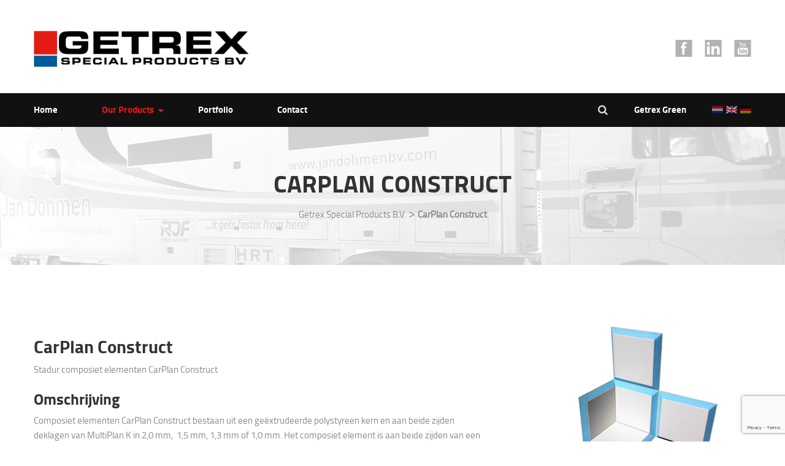

--- FILE ---
content_type: text/html; charset=UTF-8
request_url: https://www.getrex.nl/en/carplan-construct/
body_size: 11554
content:
<!DOCTYPE html>
<html lang="en-US">
<head>
<meta charset="UTF-8" />
<meta name="viewport" content="initial-scale=1, width=device-width" />
<link rel="profile" href="http://gmpg.org/xfn/11" />
<link rel="pingback" href="https://www.getrex.nl/xmlrpc.php" />
                        <script>
                            /* You can add more configuration options to webfontloader by previously defining the WebFontConfig with your options */
                            if ( typeof WebFontConfig === "undefined" ) {
                                WebFontConfig = new Object();
                            }
                            WebFontConfig['google'] = {families: ['Raleway:100,200,300,400,500,600,700,800,900&amp;subset=latin']};

                            (function() {
                                var wf = document.createElement( 'script' );
                                wf.src = 'https://ajax.googleapis.com/ajax/libs/webfont/1.5.3/webfont.js';
                                wf.type = 'text/javascript';
                                wf.async = 'true';
                                var s = document.getElementsByTagName( 'script' )[0];
                                s.parentNode.insertBefore( wf, s );
                            })();
                        </script>
                        <meta name='robots' content='index, follow, max-image-preview:large, max-snippet:-1, max-video-preview:-1' />
	<style>img:is([sizes="auto" i], [sizes^="auto," i]) { contain-intrinsic-size: 3000px 1500px }</style>
	<script type="text/javascript">function rgmkInitGoogleMaps(){window.rgmkGoogleMapsCallback=true;try{jQuery(document).trigger("rgmkGoogleMapsLoad")}catch(err){}}</script>
	<!-- This site is optimized with the Yoast SEO plugin v25.7 - https://yoast.com/wordpress/plugins/seo/ -->
	<title>CarPlan Construct - Getrex Special Products B.V.</title>
	<link rel="canonical" href="https://www.getrex.nl/carplan-construct/" />
	<meta property="og:locale" content="en_US" />
	<meta property="og:type" content="article" />
	<meta property="og:title" content="CarPlan Construct - Getrex Special Products B.V." />
	<meta property="og:url" content="https://www.getrex.nl/carplan-construct/" />
	<meta property="og:site_name" content="Getrex Special Products B.V." />
	<meta property="article:modified_time" content="2017-05-05T08:37:28+00:00" />
	<meta name="twitter:card" content="summary_large_image" />
	<meta name="twitter:label1" content="Est. reading time" />
	<meta name="twitter:data1" content="2 minutes" />
	<script type="application/ld+json" class="yoast-schema-graph">{"@context":"https://schema.org","@graph":[{"@type":"WebPage","@id":"https://www.getrex.nl/carplan-construct/","url":"https://www.getrex.nl/carplan-construct/","name":"CarPlan Construct - Getrex Special Products B.V.","isPartOf":{"@id":"https://www.getrex.nl/nl/#website"},"datePublished":"2017-04-21T13:57:25+00:00","dateModified":"2017-05-05T08:37:28+00:00","breadcrumb":{"@id":"https://www.getrex.nl/carplan-construct/#breadcrumb"},"inLanguage":"en-US","potentialAction":[{"@type":"ReadAction","target":["https://www.getrex.nl/carplan-construct/"]}]},{"@type":"BreadcrumbList","@id":"https://www.getrex.nl/carplan-construct/#breadcrumb","itemListElement":[{"@type":"ListItem","position":1,"name":"Home","item":"https://www.getrex.nl/nl/"},{"@type":"ListItem","position":2,"name":"CarPlan Construct"}]},{"@type":"WebSite","@id":"https://www.getrex.nl/nl/#website","url":"https://www.getrex.nl/nl/","name":"Getrex Special Products B.V.","description":"","potentialAction":[{"@type":"SearchAction","target":{"@type":"EntryPoint","urlTemplate":"https://www.getrex.nl/nl/?s={search_term_string}"},"query-input":{"@type":"PropertyValueSpecification","valueRequired":true,"valueName":"search_term_string"}}],"inLanguage":"en-US"}]}</script>
	<!-- / Yoast SEO plugin. -->


<link rel='dns-prefetch' href='//fonts.googleapis.com' />
<link rel="alternate" type="application/rss+xml" title="Getrex Special Products B.V. &raquo; Feed" href="https://www.getrex.nl/en/feed/" />
<link rel="alternate" type="application/rss+xml" title="Getrex Special Products B.V. &raquo; Comments Feed" href="https://www.getrex.nl/en/comments/feed/" />
		<!-- This site uses the Google Analytics by ExactMetrics plugin v8.7.4 - Using Analytics tracking - https://www.exactmetrics.com/ -->
		<!-- Note: ExactMetrics is not currently configured on this site. The site owner needs to authenticate with Google Analytics in the ExactMetrics settings panel. -->
					<!-- No tracking code set -->
				<!-- / Google Analytics by ExactMetrics -->
		<script>!function(e){"use strict";var n=function(n,t,o){function i(e){return a.body?e():void setTimeout(function(){i(e)})}function r(){l.addEventListener&&l.removeEventListener("load",r),l.media=o||"all"}var d,a=e.document,l=a.createElement("link");if(t)d=t;else{var s=(a.body||a.getElementsByTagName("head")[0]).childNodes;d=s[s.length-1]}var f=a.styleSheets;l.rel="stylesheet",l.href=n,l.media="only x",i(function(){d.parentNode.insertBefore(l,t?d:d.nextSibling)});var u=function(e){for(var n=l.href,t=f.length;t--;)if(f[t].href===n)return e();setTimeout(function(){u(e)})};return l.addEventListener&&l.addEventListener("load",r),l.onloadcssdefined=u,u(r),l};"undefined"!=typeof exports?exports.loadCSS=n:e.loadCSS=n}("undefined"!=typeof global?global:this);</script>
<script>loadCSS("https://www.getrex.nl/wp-includes/css/dist/block-library/style.min.css?ver=6.8.3",0,"all");</script><!-- wp-block-library-->
<style id='classic-theme-styles-inline-css' type='text/css'>
/*! This file is auto-generated */
.wp-block-button__link{color:#fff;background-color:#32373c;border-radius:9999px;box-shadow:none;text-decoration:none;padding:calc(.667em + 2px) calc(1.333em + 2px);font-size:1.125em}.wp-block-file__button{background:#32373c;color:#fff;text-decoration:none}
</style>
<style id='global-styles-inline-css' type='text/css'>
:root{--wp--preset--aspect-ratio--square: 1;--wp--preset--aspect-ratio--4-3: 4/3;--wp--preset--aspect-ratio--3-4: 3/4;--wp--preset--aspect-ratio--3-2: 3/2;--wp--preset--aspect-ratio--2-3: 2/3;--wp--preset--aspect-ratio--16-9: 16/9;--wp--preset--aspect-ratio--9-16: 9/16;--wp--preset--color--black: #000000;--wp--preset--color--cyan-bluish-gray: #abb8c3;--wp--preset--color--white: #ffffff;--wp--preset--color--pale-pink: #f78da7;--wp--preset--color--vivid-red: #cf2e2e;--wp--preset--color--luminous-vivid-orange: #ff6900;--wp--preset--color--luminous-vivid-amber: #fcb900;--wp--preset--color--light-green-cyan: #7bdcb5;--wp--preset--color--vivid-green-cyan: #00d084;--wp--preset--color--pale-cyan-blue: #8ed1fc;--wp--preset--color--vivid-cyan-blue: #0693e3;--wp--preset--color--vivid-purple: #9b51e0;--wp--preset--gradient--vivid-cyan-blue-to-vivid-purple: linear-gradient(135deg,rgba(6,147,227,1) 0%,rgb(155,81,224) 100%);--wp--preset--gradient--light-green-cyan-to-vivid-green-cyan: linear-gradient(135deg,rgb(122,220,180) 0%,rgb(0,208,130) 100%);--wp--preset--gradient--luminous-vivid-amber-to-luminous-vivid-orange: linear-gradient(135deg,rgba(252,185,0,1) 0%,rgba(255,105,0,1) 100%);--wp--preset--gradient--luminous-vivid-orange-to-vivid-red: linear-gradient(135deg,rgba(255,105,0,1) 0%,rgb(207,46,46) 100%);--wp--preset--gradient--very-light-gray-to-cyan-bluish-gray: linear-gradient(135deg,rgb(238,238,238) 0%,rgb(169,184,195) 100%);--wp--preset--gradient--cool-to-warm-spectrum: linear-gradient(135deg,rgb(74,234,220) 0%,rgb(151,120,209) 20%,rgb(207,42,186) 40%,rgb(238,44,130) 60%,rgb(251,105,98) 80%,rgb(254,248,76) 100%);--wp--preset--gradient--blush-light-purple: linear-gradient(135deg,rgb(255,206,236) 0%,rgb(152,150,240) 100%);--wp--preset--gradient--blush-bordeaux: linear-gradient(135deg,rgb(254,205,165) 0%,rgb(254,45,45) 50%,rgb(107,0,62) 100%);--wp--preset--gradient--luminous-dusk: linear-gradient(135deg,rgb(255,203,112) 0%,rgb(199,81,192) 50%,rgb(65,88,208) 100%);--wp--preset--gradient--pale-ocean: linear-gradient(135deg,rgb(255,245,203) 0%,rgb(182,227,212) 50%,rgb(51,167,181) 100%);--wp--preset--gradient--electric-grass: linear-gradient(135deg,rgb(202,248,128) 0%,rgb(113,206,126) 100%);--wp--preset--gradient--midnight: linear-gradient(135deg,rgb(2,3,129) 0%,rgb(40,116,252) 100%);--wp--preset--font-size--small: 13px;--wp--preset--font-size--medium: 20px;--wp--preset--font-size--large: 36px;--wp--preset--font-size--x-large: 42px;--wp--preset--spacing--20: 0.44rem;--wp--preset--spacing--30: 0.67rem;--wp--preset--spacing--40: 1rem;--wp--preset--spacing--50: 1.5rem;--wp--preset--spacing--60: 2.25rem;--wp--preset--spacing--70: 3.38rem;--wp--preset--spacing--80: 5.06rem;--wp--preset--shadow--natural: 6px 6px 9px rgba(0, 0, 0, 0.2);--wp--preset--shadow--deep: 12px 12px 50px rgba(0, 0, 0, 0.4);--wp--preset--shadow--sharp: 6px 6px 0px rgba(0, 0, 0, 0.2);--wp--preset--shadow--outlined: 6px 6px 0px -3px rgba(255, 255, 255, 1), 6px 6px rgba(0, 0, 0, 1);--wp--preset--shadow--crisp: 6px 6px 0px rgba(0, 0, 0, 1);}:where(.is-layout-flex){gap: 0.5em;}:where(.is-layout-grid){gap: 0.5em;}body .is-layout-flex{display: flex;}.is-layout-flex{flex-wrap: wrap;align-items: center;}.is-layout-flex > :is(*, div){margin: 0;}body .is-layout-grid{display: grid;}.is-layout-grid > :is(*, div){margin: 0;}:where(.wp-block-columns.is-layout-flex){gap: 2em;}:where(.wp-block-columns.is-layout-grid){gap: 2em;}:where(.wp-block-post-template.is-layout-flex){gap: 1.25em;}:where(.wp-block-post-template.is-layout-grid){gap: 1.25em;}.has-black-color{color: var(--wp--preset--color--black) !important;}.has-cyan-bluish-gray-color{color: var(--wp--preset--color--cyan-bluish-gray) !important;}.has-white-color{color: var(--wp--preset--color--white) !important;}.has-pale-pink-color{color: var(--wp--preset--color--pale-pink) !important;}.has-vivid-red-color{color: var(--wp--preset--color--vivid-red) !important;}.has-luminous-vivid-orange-color{color: var(--wp--preset--color--luminous-vivid-orange) !important;}.has-luminous-vivid-amber-color{color: var(--wp--preset--color--luminous-vivid-amber) !important;}.has-light-green-cyan-color{color: var(--wp--preset--color--light-green-cyan) !important;}.has-vivid-green-cyan-color{color: var(--wp--preset--color--vivid-green-cyan) !important;}.has-pale-cyan-blue-color{color: var(--wp--preset--color--pale-cyan-blue) !important;}.has-vivid-cyan-blue-color{color: var(--wp--preset--color--vivid-cyan-blue) !important;}.has-vivid-purple-color{color: var(--wp--preset--color--vivid-purple) !important;}.has-black-background-color{background-color: var(--wp--preset--color--black) !important;}.has-cyan-bluish-gray-background-color{background-color: var(--wp--preset--color--cyan-bluish-gray) !important;}.has-white-background-color{background-color: var(--wp--preset--color--white) !important;}.has-pale-pink-background-color{background-color: var(--wp--preset--color--pale-pink) !important;}.has-vivid-red-background-color{background-color: var(--wp--preset--color--vivid-red) !important;}.has-luminous-vivid-orange-background-color{background-color: var(--wp--preset--color--luminous-vivid-orange) !important;}.has-luminous-vivid-amber-background-color{background-color: var(--wp--preset--color--luminous-vivid-amber) !important;}.has-light-green-cyan-background-color{background-color: var(--wp--preset--color--light-green-cyan) !important;}.has-vivid-green-cyan-background-color{background-color: var(--wp--preset--color--vivid-green-cyan) !important;}.has-pale-cyan-blue-background-color{background-color: var(--wp--preset--color--pale-cyan-blue) !important;}.has-vivid-cyan-blue-background-color{background-color: var(--wp--preset--color--vivid-cyan-blue) !important;}.has-vivid-purple-background-color{background-color: var(--wp--preset--color--vivid-purple) !important;}.has-black-border-color{border-color: var(--wp--preset--color--black) !important;}.has-cyan-bluish-gray-border-color{border-color: var(--wp--preset--color--cyan-bluish-gray) !important;}.has-white-border-color{border-color: var(--wp--preset--color--white) !important;}.has-pale-pink-border-color{border-color: var(--wp--preset--color--pale-pink) !important;}.has-vivid-red-border-color{border-color: var(--wp--preset--color--vivid-red) !important;}.has-luminous-vivid-orange-border-color{border-color: var(--wp--preset--color--luminous-vivid-orange) !important;}.has-luminous-vivid-amber-border-color{border-color: var(--wp--preset--color--luminous-vivid-amber) !important;}.has-light-green-cyan-border-color{border-color: var(--wp--preset--color--light-green-cyan) !important;}.has-vivid-green-cyan-border-color{border-color: var(--wp--preset--color--vivid-green-cyan) !important;}.has-pale-cyan-blue-border-color{border-color: var(--wp--preset--color--pale-cyan-blue) !important;}.has-vivid-cyan-blue-border-color{border-color: var(--wp--preset--color--vivid-cyan-blue) !important;}.has-vivid-purple-border-color{border-color: var(--wp--preset--color--vivid-purple) !important;}.has-vivid-cyan-blue-to-vivid-purple-gradient-background{background: var(--wp--preset--gradient--vivid-cyan-blue-to-vivid-purple) !important;}.has-light-green-cyan-to-vivid-green-cyan-gradient-background{background: var(--wp--preset--gradient--light-green-cyan-to-vivid-green-cyan) !important;}.has-luminous-vivid-amber-to-luminous-vivid-orange-gradient-background{background: var(--wp--preset--gradient--luminous-vivid-amber-to-luminous-vivid-orange) !important;}.has-luminous-vivid-orange-to-vivid-red-gradient-background{background: var(--wp--preset--gradient--luminous-vivid-orange-to-vivid-red) !important;}.has-very-light-gray-to-cyan-bluish-gray-gradient-background{background: var(--wp--preset--gradient--very-light-gray-to-cyan-bluish-gray) !important;}.has-cool-to-warm-spectrum-gradient-background{background: var(--wp--preset--gradient--cool-to-warm-spectrum) !important;}.has-blush-light-purple-gradient-background{background: var(--wp--preset--gradient--blush-light-purple) !important;}.has-blush-bordeaux-gradient-background{background: var(--wp--preset--gradient--blush-bordeaux) !important;}.has-luminous-dusk-gradient-background{background: var(--wp--preset--gradient--luminous-dusk) !important;}.has-pale-ocean-gradient-background{background: var(--wp--preset--gradient--pale-ocean) !important;}.has-electric-grass-gradient-background{background: var(--wp--preset--gradient--electric-grass) !important;}.has-midnight-gradient-background{background: var(--wp--preset--gradient--midnight) !important;}.has-small-font-size{font-size: var(--wp--preset--font-size--small) !important;}.has-medium-font-size{font-size: var(--wp--preset--font-size--medium) !important;}.has-large-font-size{font-size: var(--wp--preset--font-size--large) !important;}.has-x-large-font-size{font-size: var(--wp--preset--font-size--x-large) !important;}
:where(.wp-block-post-template.is-layout-flex){gap: 1.25em;}:where(.wp-block-post-template.is-layout-grid){gap: 1.25em;}
:where(.wp-block-columns.is-layout-flex){gap: 2em;}:where(.wp-block-columns.is-layout-grid){gap: 2em;}
:root :where(.wp-block-pullquote){font-size: 1.5em;line-height: 1.6;}
</style>
<script>loadCSS("https://www.getrex.nl/wp-content/plugins/cmssuperheroes/assets/css/cms-style.css?ver=6.8.3",0,"all");</script><!-- cms-plugin-stylesheet-->
<script>loadCSS("https://www.getrex.nl/wp-content/plugins/contact-form-7/includes/css/styles.css?ver=6.1.1",0,"all");</script><!-- contact-form-7-->
<script>loadCSS("https://www.getrex.nl/wp-content/plugins/revslider/public/assets/css/settings.css?ver=5.4.1",0,"all");</script><!-- rs-plugin-settings-->
<style id='rs-plugin-settings-inline-css' type='text/css'>
#rs-demo-id {}
</style>
<script>loadCSS("https://fonts.googleapis.com/css?family=Raleway:100,100i,200,200i,300,300i,400,400i,500,500i,600,600i,700,700i,800,800i,900,900i&#038;subset=latin%2Clatin-ext",0,"all");</script><!-- wp-transpress-raleway-font-->
<script>loadCSS("https://fonts.googleapis.com/css?family=Roboto:300,400,700,900,400italic&#038;subset=latin%2Clatin-ext",0,"all");</script><!-- wp-transpress-roboto-font-->
<link rel='stylesheet' id='bootstrap-css' href='https://www.getrex.nl/wp-content/themes/getrex/assets/css/bootstrap.min.css?ver=6.8.3' type='text/css' media='all' />
<script>loadCSS("https://www.getrex.nl/wp-content/plugins/js_composer/assets/lib/bower/font-awesome/css/font-awesome.min.css?ver=5.1.1",0,"all");</script><!-- font-awesome-->
<script>loadCSS("https://www.getrex.nl/wp-content/themes/getrex/assets/css/fontello.css?ver=4.3.0",0,"all");</script><!-- wp-transpress-font-fontello-->
<script>loadCSS("https://www.getrex.nl/wp-content/themes/getrex/assets/css/animate.css?ver=1.0.0",0,"all");</script><!-- wp-transpress-animate-->
<script>loadCSS("https://www.getrex.nl/wp-content/themes/getrex/assets/css/magnific-popup.css?ver=1.0.1",0,"all");</script><!-- wp-transpress-magnific-popup-css-->
<link rel='stylesheet' id='wp-transpress-style-css' href='https://www.getrex.nl/wp-content/themes/getrex/style.css?ver=6.8.3' type='text/css' media='all' />
<!--[if lt IE 9]>
<script>loadCSS("https://www.getrex.nl/wp-content/themes/getrex/assets/css/ie.css?ver=6.8.3",0,"all");</script><!-- wp-transpress-ie-->
<![endif]-->
<link rel='stylesheet' id='wp-transpress-static-css' href='https://www.getrex.nl/wp-content/themes/getrex/assets/css/static.css?ver=6.8.3' type='text/css' media='all' />
<script>loadCSS("https://www.getrex.nl/wp-content/themes/getrex/assets/css/custom-dynamic.css?v=1.0&#038;ver=6.8.3",0,"all");</script><!-- custom-dynamic-->
<style id='custom-dynamic-inline-css' type='text/css'>
body .page-title{background-image: url(https://www.getrex.nl/wp-content/uploads/2017/04/Foto_Sandwichpanelen-1.jpg);}
        
</style>
<script>loadCSS("https://www.getrex.nl/wp-content/plugins/js_composer/assets/css/js_composer.min.css?ver=5.1.1",0,"all");</script><!-- js_composer_front-->
<script type="text/javascript" src="https://www.getrex.nl/wp-includes/js/jquery/jquery.min.js?ver=3.7.1" id="jquery-core-js"></script>
<script type="text/javascript" src="https://www.getrex.nl/wp-includes/js/jquery/jquery-migrate.min.js?ver=3.4.1" id="jquery-migrate-js"></script>
<script type="text/javascript" src="https://www.getrex.nl/wp-content/plugins/revslider/public/assets/js/jquery.themepunch.tools.min.js?ver=5.4.1" id="tp-tools-js"></script>
<script type="text/javascript" src="https://www.getrex.nl/wp-content/plugins/revslider/public/assets/js/jquery.themepunch.revolution.min.js?ver=5.4.1" id="revmin-js"></script>
<script type="text/javascript" src="https://www.getrex.nl/wp-content/themes/getrex/assets/js/bootstrap.min.js?ver=3.3.2" id="bootstrap-js"></script>
<link rel="https://api.w.org/" href="https://www.getrex.nl/en/wp-json/" /><link rel="alternate" title="JSON" type="application/json" href="https://www.getrex.nl/en/wp-json/wp/v2/pages/1779" /><link rel="EditURI" type="application/rsd+xml" title="RSD" href="https://www.getrex.nl/xmlrpc.php?rsd" />
<link rel='shortlink' href='https://www.getrex.nl/en/?p=1779' />
<link rel="alternate" title="oEmbed (JSON)" type="application/json+oembed" href="https://www.getrex.nl/en/wp-json/oembed/1.0/embed?url=https%3A%2F%2Fwww.getrex.nl%2Fen%2Fcarplan-construct%2F" />
<link rel="alternate" title="oEmbed (XML)" type="text/xml+oembed" href="https://www.getrex.nl/en/wp-json/oembed/1.0/embed?url=https%3A%2F%2Fwww.getrex.nl%2Fen%2Fcarplan-construct%2F&#038;format=xml" />
<style type="text/css">
.qtranxs_flag_nl {background-image: url(https://www.getrex.nl/wp-content/plugins/qtranslate-x/flags/nl.png); background-repeat: no-repeat;}
.qtranxs_flag_en {background-image: url(https://www.getrex.nl/wp-content/plugins/qtranslate-x/flags/gb.png); background-repeat: no-repeat;}
.qtranxs_flag_de {background-image: url(https://www.getrex.nl/wp-content/plugins/qtranslate-x/flags/de.png); background-repeat: no-repeat;}
</style>
<link hreflang="nl" href="https://www.getrex.nl/nl/carplan-construct/" rel="alternate" />
<link hreflang="en" href="https://www.getrex.nl/en/carplan-construct/" rel="alternate" />
<link hreflang="de" href="https://www.getrex.nl/de/carplan-construct/" rel="alternate" />
<link hreflang="x-default" href="https://www.getrex.nl/nl/carplan-construct/" rel="alternate" />
<meta name="generator" content="qTranslate-X 3.4.6.8" />
<style type="text/css">.recentcomments a{display:inline !important;padding:0 !important;margin:0 !important;}</style><meta name="generator" content="Powered by Visual Composer - drag and drop page builder for WordPress."/>
<!--[if lte IE 9]><link rel="stylesheet" type="text/css" href="https://www.getrex.nl/wp-content/plugins/js_composer/assets/css/vc_lte_ie9.min.css" media="screen"><![endif]--><meta name="generator" content="Powered by Slider Revolution 5.4.1 - responsive, Mobile-Friendly Slider Plugin for WordPress with comfortable drag and drop interface." />
<link rel="icon" href="https://www.getrex.nl/wp-content/uploads/2020/08/cropped-favicon-1-32x32.png" sizes="32x32" />
<link rel="icon" href="https://www.getrex.nl/wp-content/uploads/2020/08/cropped-favicon-1-192x192.png" sizes="192x192" />
<link rel="apple-touch-icon" href="https://www.getrex.nl/wp-content/uploads/2020/08/cropped-favicon-1-180x180.png" />
<meta name="msapplication-TileImage" content="https://www.getrex.nl/wp-content/uploads/2020/08/cropped-favicon-1-270x270.png" />
<style type="text/css" title="dynamic-css" class="options-output">.header-top,.header-style-2 .header-top,.header-top .widget,.header-top p,.header-style-1 .header-top,.header-top .widget_text ul li, .header-style-1 .header-top .widget_text ul li{color:#aaaaaa;}.header-middle p,.header-middle .ht-info-block .info-right p{color:#aaaaaa;}#cshero-header-navigation .main-navigation .menu-main-menu > ul > li > a, 
                #cshero-header-navigation .main-navigation .menu-main-menu > li > a,
                .header-style-1 #cshero-header-navigation .main-navigation .menu-main-menu > li > a,
                .header-style-2 #cshero-header-navigation .main-navigation .menu-main-menu > li > a{opacity: 1;visibility: visible;-webkit-transition: opacity 0.24s ease-in-out;-moz-transition: opacity 0.24s ease-in-out;transition: opacity 0.24s ease-in-out;}.wf-loading #cshero-header-navigation .main-navigation .menu-main-menu > ul > li > a, 
                #cshero-header-navigation .main-navigation .menu-main-menu > li > a,
                .header-style-1 #cshero-header-navigation .main-navigation .menu-main-menu > li > a,
                .header-style-2 #cshero-header-navigation .main-navigation .menu-main-menu > li > a,{opacity: 0;}.ie.wf-loading #cshero-header-navigation .main-navigation .menu-main-menu > ul > li > a, 
                #cshero-header-navigation .main-navigation .menu-main-menu > li > a,
                .header-style-1 #cshero-header-navigation .main-navigation .menu-main-menu > li > a,
                .header-style-2 #cshero-header-navigation .main-navigation .menu-main-menu > li > a,{visibility: hidden;}#cshero-header-navigation .main-navigation .menu-main-menu > li ul.sub-menu li,#cshero-header-navigation .main-navigation .menu-main-menu > li ul.sub-menu li a{color:#333;}#cshero-header-navigation .main-navigation .menu-main-menu > li ul.sub-menu li:hover,#cshero-header-navigation .main-navigation .menu-main-menu > li ul.sub-menu li a:hover{color:#ffffff;}#cshero-header-navigation .main-navigation .menu-main-menu > li ul.sub-menu li:hover{background-color:#0faf97;}#cshero-header-navigation .main-navigation .menu-main-menu > li ul.sub-menu li.current-menu-item{background-color:#0faf97;}#cshero-header-navigation .main-navigation .menu-main-menu > li ul.sub-menu li a, 
                .header-style-1 #cshero-header-navigation .main-navigation .menu-main-menu > li ul.sub-menu li a,
                .header-style-2 #cshero-header-navigation .main-navigation .menu-main-menu > li ul.sub-menu li a {opacity: 1;visibility: visible;-webkit-transition: opacity 0.24s ease-in-out;-moz-transition: opacity 0.24s ease-in-out;transition: opacity 0.24s ease-in-out;}.wf-loading #cshero-header-navigation .main-navigation .menu-main-menu > li ul.sub-menu li a, 
                .header-style-1 #cshero-header-navigation .main-navigation .menu-main-menu > li ul.sub-menu li a,
                .header-style-2 #cshero-header-navigation .main-navigation .menu-main-menu > li ul.sub-menu li a ,{opacity: 0;}.ie.wf-loading #cshero-header-navigation .main-navigation .menu-main-menu > li ul.sub-menu li a, 
                .header-style-1 #cshero-header-navigation .main-navigation .menu-main-menu > li ul.sub-menu li a,
                .header-style-2 #cshero-header-navigation .main-navigation .menu-main-menu > li ul.sub-menu li a ,{visibility: hidden;}.page-title .sub-title{opacity: 1;visibility: visible;-webkit-transition: opacity 0.24s ease-in-out;-moz-transition: opacity 0.24s ease-in-out;transition: opacity 0.24s ease-in-out;}.wf-loading .page-title .sub-title,{opacity: 0;}.ie.wf-loading .page-title .sub-title,{visibility: hidden;}.page-title{background-repeat:no-repeat;background-size:cover;background-attachment:scroll;background-position:center center;background-image:url('https://www.getrex.nl/wp-content/themes/getrex/assets/images/pagetitle/page-title-bg.jpg');}.page-title .bg-overlay{background:rgba(255,255,255,0.9);}.page-title #page-title-text h1{opacity: 1;visibility: visible;-webkit-transition: opacity 0.24s ease-in-out;-moz-transition: opacity 0.24s ease-in-out;transition: opacity 0.24s ease-in-out;}.wf-loading .page-title #page-title-text h1,{opacity: 0;}.ie.wf-loading .page-title #page-title-text h1,{visibility: hidden;}.page-title .breadcrumb-text,.page-title .breadcrumb-text:hover,#page-title #breadcrumb-text span{opacity: 1;visibility: visible;-webkit-transition: opacity 0.24s ease-in-out;-moz-transition: opacity 0.24s ease-in-out;transition: opacity 0.24s ease-in-out;}.wf-loading .page-title .breadcrumb-text,.page-title .breadcrumb-text:hover,#page-title #breadcrumb-text span,{opacity: 0;}.ie.wf-loading .page-title .breadcrumb-text,.page-title .breadcrumb-text:hover,#page-title #breadcrumb-text span,{visibility: hidden;}body.error404 .bg-overlay{background-color:rgba(238,238,238,0.9);}body .coming-soon .bg-overlay{background-color:rgba(0,0,0,0.7);}body .maintenance .bg-overlay{background-color:rgba(0,0,0,0.7);}a{color:#333333;}a:hover{color:#e41b13;}body, li, p{font-family:Raleway;line-height:24px;font-weight:500;font-style:normal;color:#888888;font-size:15px;opacity: 1;visibility: visible;-webkit-transition: opacity 0.24s ease-in-out;-moz-transition: opacity 0.24s ease-in-out;transition: opacity 0.24s ease-in-out;}.wf-loading body, li, p,{opacity: 0;}.ie.wf-loading body, li, p,{visibility: hidden;}h1{font-family:Raleway;line-height:36px;font-weight:800;font-style:normal;color:#333333;font-size:36px;opacity: 1;visibility: visible;-webkit-transition: opacity 0.24s ease-in-out;-moz-transition: opacity 0.24s ease-in-out;transition: opacity 0.24s ease-in-out;}.wf-loading h1,{opacity: 0;}.ie.wf-loading h1,{visibility: hidden;}h2{font-family:Raleway;line-height:29px;font-weight:800;font-style:normal;color:#333333;font-size:29px;opacity: 1;visibility: visible;-webkit-transition: opacity 0.24s ease-in-out;-moz-transition: opacity 0.24s ease-in-out;transition: opacity 0.24s ease-in-out;}.wf-loading h2,{opacity: 0;}.ie.wf-loading h2,{visibility: hidden;}h3{font-family:Raleway;line-height:25px;font-weight:800;font-style:normal;color:#333333;font-size:25px;opacity: 1;visibility: visible;-webkit-transition: opacity 0.24s ease-in-out;-moz-transition: opacity 0.24s ease-in-out;transition: opacity 0.24s ease-in-out;}.wf-loading h3,{opacity: 0;}.ie.wf-loading h3,{visibility: hidden;}h4{font-family:Raleway;line-height:18px;font-weight:800;font-style:normal;color:#333333;font-size:18px;opacity: 1;visibility: visible;-webkit-transition: opacity 0.24s ease-in-out;-moz-transition: opacity 0.24s ease-in-out;transition: opacity 0.24s ease-in-out;}.wf-loading h4,{opacity: 0;}.ie.wf-loading h4,{visibility: hidden;}h5{font-family:Raleway;line-height:14px;font-weight:800;font-style:normal;color:#333333;font-size:14px;opacity: 1;visibility: visible;-webkit-transition: opacity 0.24s ease-in-out;-moz-transition: opacity 0.24s ease-in-out;transition: opacity 0.24s ease-in-out;}.wf-loading h5,{opacity: 0;}.ie.wf-loading h5,{visibility: hidden;}h6{font-family:Raleway;line-height:12px;font-weight:800;font-style:normal;color:#333333;font-size:12px;opacity: 1;visibility: visible;-webkit-transition: opacity 0.24s ease-in-out;-moz-transition: opacity 0.24s ease-in-out;transition: opacity 0.24s ease-in-out;}.wf-loading h6,{opacity: 0;}.ie.wf-loading h6,{visibility: hidden;}.footer-top .wg-title,.footer-top h1,.footer-top h2,.footer-top h3,.footer-top h4,.footer-top h5,.footer-top h6{color:#ffffff;}.footer-top p,.footer-top .widget_text{color:#aaaaaa;}.footer-top ul li{color:#aaaaaa;}.footer-top a,.footer-top ul li a{color:#aaaaaa;}.footer-top a:hover,.footer-top ul li a:hover{color:#0faf97;}.footer-top input[type="text"],.footer-top input[type="password"],.footer-top input[type="email"]{background-color:#222222;}.footer-bottom a,.footer-bottom ul li a{color:#777777;}.footer-bottom a:hover,.footer-bottom ul li a:hover{color:#0faf97;}.footer-bottom a:active,.footer-bottom ul li a:active{color:#0faf97;}.footer-bottom,.footer-bottom p{color:#aaaaaa;}.footer-bottom .container{border-top-color:rgba(255,255,255,0.1);}</style><style type="text/css" data-type="vc_shortcodes-custom-css">.vc_custom_1492763454209{padding-right: 40px !important;}.vc_custom_1492763459147{padding-left: 40px !important;}.vc_custom_1492781801083{margin-top: 60px !important;}</style><noscript><style type="text/css"> .wpb_animate_when_almost_visible { opacity: 1; }</style></noscript></head>
<body class="wp-singular page-template-default page page-id-1779 wp-theme-getrex wpb-js-composer js-comp-ver-5.1.1 vc_responsive" id="body-en">


<div id="page" class="hfeed site">
	<header id="masthead" class="site-header">
		<div id="cshero-header" class=" header-default cshero-main-header">
        <div class="header-middle">
        <div class="container">
            <div id="cshero-header-logo" class="site-branding">
                <div class="main_logo"><a href="https://www.getrex.nl/en/"><img alt="Getrex Special Products B.V." src="https://www.getrex.nl/wp-content/uploads/2018/10/logo.png"></a></div>            </div>
                        <div class="header-middle-right">
                <div class="header-middle-right-inner">
                    <ul>
                                                                                                    <li><aside id="cms_social_widget-2" class=" widget widget_cms_social_widget"><ul class='cms-social text-right'><li><a target="_blank" data-rel="tooltip" data-placement="bottom" data-original-title="Facebook" href="https://www.facebook.com/Getrex-Special-Products-BV-871742609567643"><i class="fa fa-facebook-official"></i></a></li><li><a target="_blank" data-rel="tooltip" data-placement="bottom" data-original-title="Rss" href="https://www.linkedin.com/search/results/index/?keywords=Getrex%20Special%20Products"><i class="fa fa-linkedin-square"></i></a></li><li><a target="_blank" data-rel="tooltip" data-placement="bottom" data-original-title="YouTube" href="https://www.youtube.com/user/getrexnl"><i class="fa fa-youtube-square"></i></a></li></ul></aside><style type="text/css">
.qtranxs_widget ul { margin: 0; }
.qtranxs_widget ul li
{
display: inline; /* horizontal list, use "list-item" or other appropriate value for vertical list */
list-style-type: none; /* use "initial" or other to enable bullets */
margin: 0 5px 0 0; /* adjust spacing between items */
opacity: 0.5;
-o-transition: 1s ease opacity;
-moz-transition: 1s ease opacity;
-webkit-transition: 1s ease opacity;
transition: 1s ease opacity;
}
/* .qtranxs_widget ul li span { margin: 0 5px 0 0; } */ /* other way to control spacing */
.qtranxs_widget ul li.active { opacity: 0.8; }
.qtranxs_widget ul li:hover { opacity: 1; }
.qtranxs_widget img { box-shadow: none; vertical-align: middle; display: initial; }
.qtranxs_flag { height:12px; width:18px; display:block; }
.qtranxs_flag_and_text { padding-left:20px; }
.qtranxs_flag span { display:none; }
</style>
<aside id="qtranslate-3" class="widget qtranxs_widget">
<ul class="language-chooser language-chooser-image qtranxs_language_chooser" id="qtranslate-3-chooser">
<li class="lang-nl"><a href="https://www.getrex.nl/nl/carplan-construct/" hreflang="nl" title="Nederlands (nl)" class="qtranxs_image qtranxs_image_nl"><img src="https://www.getrex.nl/wp-content/plugins/qtranslate-x/flags/nl.png" alt="Nederlands (nl)" /><span style="display:none">Nederlands</span></a></li>
<li class="lang-en active"><a href="https://www.getrex.nl/en/carplan-construct/" hreflang="en" title="English (en)" class="qtranxs_image qtranxs_image_en"><img src="https://www.getrex.nl/wp-content/plugins/qtranslate-x/flags/gb.png" alt="English (en)" /><span style="display:none">English</span></a></li>
<li class="lang-de"><a href="https://www.getrex.nl/de/carplan-construct/" hreflang="de" title="Deutsch (de)" class="qtranxs_image qtranxs_image_de"><img src="https://www.getrex.nl/wp-content/plugins/qtranslate-x/flags/de.png" alt="Deutsch (de)" /><span style="display:none">Deutsch</span></a></li>
</ul><div class="qtranxs_widget_end"></div>
</aside></li>
                                                                    </ul>
                </div>
            </div>
                        <button type="button" class="navbar-toggle collapsed" data-toggle="collapse" data-target="#site-navigation" aria-expanded="false" aria-controls="site-navigation">
                <span class="sr-only">Toggle navigation</span>
                <span class="icon-bar"></span>
                <span class="icon-bar"></span>
                <span class="icon-bar"></span>
            </button>
        </div>
    </div>
    <div class="header-nav">
        <div class="container">
            <div id="cshero-header-navigation" class="header-navigation">
                <nav id="site-navigation" class="main-navigation collapse">
                    <div class="menu-main-menu-container"><ul id="menu-main-menu" class="nav-menu menu-main-menu"><li id="menu-item-1635" class="menu-item menu-item-type-post_type menu-item-object-page menu-item-home menu-item-1635"><a href="https://www.getrex.nl/en/">Home</a></li>
<li id="menu-item-1637" class="menu-item menu-item-type-custom menu-item-object-custom current-menu-ancestor menu-item-has-children menu-item-1637"><a href="#">Our products</a>
<ul class="sub-menu">
	<li id="menu-item-1688" class="menu-item menu-item-type-post_type menu-item-object-page menu-item-1688"><a href="https://www.getrex.nl/en/racetrailers-motorsport/">Racetrailers</a></li>
	<li id="menu-item-1687" class="menu-item menu-item-type-post_type menu-item-object-page menu-item-1687"><a href="https://www.getrex.nl/en/exclusieve-auto-transporters/">Exclusive Car Transporters</a></li>
	<li id="menu-item-1686" class="menu-item menu-item-type-post_type menu-item-object-page menu-item-1686"><a href="https://www.getrex.nl/en/hydraulische-vloeren/">Hydraulic Floors</a></li>
	<li id="menu-item-1685" class="menu-item menu-item-type-post_type menu-item-object-page menu-item-1685"><a href="https://www.getrex.nl/en/flexxbox-containers/">FleXXbox Containers</a></li>
	<li id="menu-item-1772" class="menu-item menu-item-type-post_type menu-item-object-page current-menu-ancestor current-menu-parent current_page_parent current_page_ancestor menu-item-has-children menu-item-1772"><a href="https://www.getrex.nl/en/sandwich-panelen/">Sandwich Panels</a>
	<ul class="sub-menu">
		<li id="menu-item-1684" class="menu-item menu-item-type-post_type menu-item-object-page menu-item-1684"><a href="https://www.getrex.nl/en/carplan-gf/">Carplan GF</a></li>
		<li id="menu-item-1784" class="menu-item menu-item-type-post_type menu-item-object-page menu-item-1784"><a href="https://www.getrex.nl/en/carplan-al/">CarPlan Al</a></li>
		<li id="menu-item-1783" class="menu-item menu-item-type-post_type menu-item-object-page menu-item-1783"><a href="https://www.getrex.nl/en/carplan-gf-light/">CarPlan Gf Light</a></li>
		<li id="menu-item-1782" class="menu-item menu-item-type-post_type menu-item-object-page current-menu-item page_item page-item-1779 current_page_item menu-item-1782"><a href="https://www.getrex.nl/en/carplan-construct/" aria-current="page">CarPlan Construct</a></li>
	</ul>
</li>
	<li id="menu-item-2302" class="menu-item menu-item-type-post_type menu-item-object-page menu-item-2302"><a href="https://www.getrex.nl/en/speciaalbouw/">Special Construction</a></li>
</ul>
</li>
<li id="menu-item-1634" class="menu-item menu-item-type-post_type menu-item-object-page menu-item-1634"><a href="https://www.getrex.nl/en/portfolio/">Portfolio</a></li>
<li id="menu-item-1636" class="menu-item menu-item-type-post_type menu-item-object-page menu-item-1636"><a href="https://www.getrex.nl/en/contact/">Contact</a></li>
<li id="menu-item-2301" class="menu-item menu-item-type-post_type menu-item-object-page menu-item-2301"><a href="https://www.getrex.nl/en/getrex-green/">Getrex Green</a></li>
</ul></div>                </nav> 
            </div>
                <ul class="nav navbar-nav navbar-right searchandbag hidden-xs hidden-sm">  
                
                <li class="dropdown searchdropdown hasmenu">
            <a href="#" class="dropdown-toggle" data-toggle="dropdown" role="button" aria-haspopup="true" aria-expanded="false"><i class="fa fa-search"></i></a>
            <ul class="dropdown-menu show-right">
                <li>
                    <div class="custom-search-input">
                        <div class="input-group col-md-12">
                            <form method="get" action="https://www.getrex.nl/en/">
            <input type="text" class="form-control input-lg" value="" name="s" placeholder="Search here..." />
            <span class="input-group-btn">
                <button class="btn" type="submit">
                    <i class="fa fa-search"></i>
                </button>
            </span> </form>                        </div>
                    </div>
                </li>
            </ul>
        </li>
            </ul>
                  
        </div>
    </div>
</div> 	</header><!-- #masthead -->
        <div id="page-title" class="page-title">
        <div class="bg-overlay"></div>        <div class="container">
            <div class="row">
                <div class="col-xs-12 text-center">
                    <span class="sub-title">Read New Topics</span>
                    <div id="page-title-text" class="page-title-text"><h1>CarPlan Construct</h1></div>
                    <div id="breadcrumb-text" class="breadcrumb-text"><!-- Breadcrumb NavXT 7.4.1 -->
<span property="itemListElement" typeof="ListItem"><a property="item" typeof="WebPage" title="Go to Getrex Special Products B.V.." href="https://www.getrex.nl/en" class="home" ><span property="name">Getrex Special Products B.V.</span></a><meta property="position" content="1"></span> &gt; <span property="itemListElement" typeof="ListItem"><span property="name" class="post post-page current-item">CarPlan Construct</span><meta property="url" content="https://www.getrex.nl/en/carplan-construct/"><meta property="position" content="2"></span></div>
                </div> 
            </div>
        </div>
    </div> 
     
    <!-- #page-title -->
	<div id="content" class="site-content">
<div id="primary" class="container">
    <div class="row">
        <div class="col-xs-12 col-sm-12 col-md-12 col-lg-12">
            <main id="main" class="site-main">

                <article id="post-1779" class="post-1779 page type-page status-publish hentry">
	<div class="entry-content">

			<div class="vc_row wpb_row vc_row-fluid cms_animate"><div class="wpb_column vc_column_container vc_col-sm-8 cms_animate" ><div class="vc_column-inner vc_custom_1492763454209"><div class="wpb_wrapper">
	<div class="wpb_text_column wpb_content_element " >
		<div class="wpb_wrapper">
			<h2>CarPlan Construct</h2>
<div class="contentElementContainer">
<p>Stadur composiet elementen CarPlan Construct</p>
<h3>Omschrijving</h3>
<p>Composiet elementen CarPlan Construct bestaan uit een geëxtrudeerde polystyreen kern en aan beide zijden deklagen van MultiPlan K in 2,0 mm,  1,5 mm, 1,3 mm of 1,0 mm. Het composiet element is aan beide zijden van een beschermende folie laag voorzien. 10 jaar Stadur garantie.</p>
<h3>Deklagen</h3>
<p>MultiPlan K is een nieuw sterke kunststof, dat van –20°C tot +100°C kan worden toegepast.<br />
Het speciale oppervlak is in hoge mate Uv-bestendig. MultiPlan K compacte platen in  2,0 mm, 1,5 mm, 1,3 mm of 1,0 mm standaard met een wit zijde mat oppervlakte  incl. beschermende folie laag.</p>
<h3>Kernmateriaal</h3>
<p>Geëxtrudeerd polystyreen schuim, CFK-vrij of CO2 geschuimd, hoge dampdichtheid, geringste wateropname, B 1 overeenkomstig DIN 4102.  De schuimkern is voor het optimaal verlijmen geribbeld,  PUR-schuim en PP-honingraatkern op aanvraag mogelijk.</p>
<h3>Totale dikte</h3>
<p>De totale dikte wordt bepaald door uw eisen en kan in stappen van millimeters (vanaf 10 mm) vrij worden gekozen. Onze standaard diktetolerantie bedraagt +/- 0,8 mm.</p>
<h3>Formaten</h3>
<p>tot 14.000 x 2.000 mm met Multiplan K in 2,0 mm, standaard formaten: 2000 x 1000 mm,  3000 x 2000 mm, 3000 x 1500 mm,  4000 x 2000 mm</p>
<h3>Speciale elementen</h3>
<p>De Stadur composiet elementen CarPlan Construct kunnen met lijmranden en verstevigingen voor het opnemen van lasten of voor schroefverbindingen worden uitgevoerd. CNC gestuurde verdere bewerking in de vorm van V-groeven, sponningen, uitsparingen en uit frezingen. Lijmranden en verstevigingen hebben andere toleranties  dan de schuimkern, d.w.z. afdrukken zijn niet uitgesloten</p>
<h3>Aanwijzing</h3>
<p>Materialen die achteraf gespoten of gecoate worden benodigen een schriftelijke vrijgave door Stadur i.v.m. garantie. Bij de gebruikmaking van stoffen op basis van oplosmiddelen moet als kern laag PUR-schuim worden toegepast. Tevens raden wij u aan onze adviezen met betrekking tot de beschermende folielagen van de MultiPlan K – platen in acht te nemen. Bij donkere en glanzende laklagen worden de optische eigenschappen van het MultiPlan K oppervlak, alsmede mogelijke lijmranden  en verstevigingen, wezenlijk duidelijker zichtbaar. Overige aanwijzingen vindt u in de verwerkingsinstructies.</p>
</div>

		</div>
	</div>
</div></div></div><div class="wpb_column vc_column_container vc_col-sm-4 cms_animate" ><div class="vc_column-inner vc_custom_1492763459147"><div class="wpb_wrapper">
	<div class="wpb_single_image wpb_content_element vc_align_left">
		
		<figure class="wpb_wrapper vc_figure">
			<div class="vc_single_image-wrapper   vc_box_border_grey"><img fetchpriority="high" decoding="async" width="290" height="296" src="https://www.getrex.nl/wp-content/uploads/2017/04/produkt-construct-0527b750.png" class="vc_single_image-img attachment-thumbnail" alt="" srcset="https://www.getrex.nl/wp-content/uploads/2017/04/produkt-construct-0527b750.png 290w, https://www.getrex.nl/wp-content/uploads/2017/04/produkt-construct-0527b750-69x70.png 69w" sizes="(max-width: 290px) 100vw, 290px" /></div>
		</figure>
	</div>

	<div class="wpb_single_image wpb_content_element vc_align_left   vc_custom_1492781801083">
		
		<figure class="wpb_wrapper vc_figure">
			<div class="vc_single_image-wrapper   vc_box_border_grey"><img decoding="async" width="290" height="93" src="https://www.getrex.nl/wp-content/uploads/2017/04/stadur-604ac38a.png" class="vc_single_image-img attachment-thumbnail" alt="" srcset="https://www.getrex.nl/wp-content/uploads/2017/04/stadur-604ac38a.png 290w, https://www.getrex.nl/wp-content/uploads/2017/04/stadur-604ac38a-100x32.png 100w" sizes="(max-width: 290px) 100vw, 290px" /></div>
		</figure>
	</div>
</div></div></div></div>

	</div><!-- .entry-content -->
	<footer class="entry-meta">

			
	</footer><!-- .entry-meta -->
</article><!-- #post -->

            </main><!-- .site-main -->
        </div>
    </div>
</div><!-- .content-area -->

 
    </div><!-- .site-content -->
    <footer id="colophon" class="site-footer">
        <div id="footer-top" class="footer-top wow fadeInUp" data-wow-delay="50ms">
            <div class="container">
                <div class="row">

                    <div class="col-lg-4 col-md-4 col-sm-4 col-xs-12"><div class="footer_logo"><a href="https://www.getrex.nl/en/"><img alt="Getrex Special Products B.V." src="https://www.getrex.nl/wp-content/uploads/2017/04/Logo_Getrex_wit.png"></a></div><aside id="text-10" class="widget widget_text">			<div class="textwidget">Getrex Special Products BV is developing and producing custom-made transporters and containers.</div>
		</aside><aside id="cms_social_widget-3" class=" widget widget_cms_social_widget"><ul class='cms-social text-left'><li><a target="_blank" data-rel="tooltip" data-placement="bottom" data-original-title="Facebook" href="https://www.facebook.com/Getrex-Special-Products-BV-871742609567643"><i class="fa fa-facebook-official"></i></a></li><li><a target="_blank" data-rel="tooltip" data-placement="bottom" data-original-title="Rss" href="https://www.linkedin.com/search/results/index/?keywords=Getrex%20Special%20Products"><i class="fa fa-linkedin-square"></i></a></li><li><a target="_blank" data-rel="tooltip" data-placement="bottom" data-original-title="YouTube" href="https://www.youtube.com/user/getrexnl"><i class="fa fa-youtube-square"></i></a></li></ul></aside></div><div class="col-lg-4 col-md-4 col-sm-4 col-xs-12"><aside id="nav_menu-5" class="widget widget_nav_menu"><h3 class="wg-title">Quick Links</h3><div class="menu-footer-menu-container"><ul id="menu-footer-menu" class="menu"><li id="menu-item-1691" class="menu-item menu-item-type-post_type menu-item-object-page menu-item-1691"><a href="https://www.getrex.nl/en/racetrailers-motorsport/">Racetrailers Motorsport</a></li>
<li id="menu-item-1692" class="menu-item menu-item-type-post_type menu-item-object-page menu-item-1692"><a href="https://www.getrex.nl/en/flexxbox-containers/">FleXXbox Containers</a></li>
<li id="menu-item-1690" class="menu-item menu-item-type-post_type menu-item-object-page menu-item-1690"><a href="https://www.getrex.nl/en/hydraulische-vloeren/">Hydraulic Floors</a></li>
<li id="menu-item-1689" class="menu-item menu-item-type-post_type menu-item-object-page menu-item-1689"><a href="https://www.getrex.nl/en/exclusieve-auto-transporters/">Exclusive Car Transporters</a></li>
<li id="menu-item-1771" class="menu-item menu-item-type-post_type menu-item-object-page menu-item-1771"><a href="https://www.getrex.nl/en/sandwich-panelen/">Sandwich Panels</a></li>
</ul></div></aside></div><div class="col-lg-4 col-md-4 col-sm-4 col-xs-12"><aside id="text-11" class="widget widget_text"><h3 class="wg-title">Transport Office</h3>			<div class="textwidget"><div class="footer-contact-panel">
    <h4>Office</h4>
    <i class="fa fa-map-marker"></i>&nbsp;&nbsp;&nbsp;&nbsp;Heydweg 7A Hal 3<br />
&nbsp;&nbsp;&nbsp;&nbsp;&nbsp;&nbsp;&nbsp;6071 PT Swalmen (NL)<br />
    <i class="fa fa-phone"></i>&nbsp;&nbsp;&nbsp;&nbsp;+31(0)478 690 760<br />
    <i class="fa fa-fax"></i>&nbsp;&nbsp;&nbsp;+31(0)478 690 044<br />
    <i class="fa fa-envelope"></i>&nbsp;&nbsp;&nbsp;info@getrex.net
</div>
<div class="footer-contact-panel">
    <h4>Production</h4>
    <i class="fa fa-map-marker"></i>&nbsp;&nbsp;&nbsp;Heydweg 7A Hal 3<br />
&nbsp;&nbsp;&nbsp;&nbsp;&nbsp;&nbsp;6071 PT Swalmen (NL)
</div></div>
		</aside></div>
                </div>
            </div>
        </div><!-- #footer-top -->
        
        <div id="footer-bottom" class="footer-bottom">
            <div class="container">
                <div class="row">

                                        <span id="aandachttrekkers">Website door <a href="http://www.aandachttrekkers.nl" target="_blank">Aandachttrekkers</a></span>
                </div>
            </div>
        </div><!-- #footer-bottom -->
        
    </footer><!-- .site-footer -->

</div><!-- .site -->

<script type="speculationrules">
{"prefetch":[{"source":"document","where":{"and":[{"href_matches":"\/en\/*"},{"not":{"href_matches":["\/wp-*.php","\/wp-admin\/*","\/wp-content\/uploads\/*","\/wp-content\/*","\/wp-content\/plugins\/*","\/wp-content\/themes\/getrex\/*","\/en\/*\\?(.+)"]}},{"not":{"selector_matches":"a[rel~=\"nofollow\"]"}},{"not":{"selector_matches":".no-prefetch, .no-prefetch a"}}]},"eagerness":"conservative"}]}
</script>
<div class="ef3-back-to-top"><i class="fa fa-arrow-up"></i></div><script type="text/javascript" src="https://www.getrex.nl/wp-includes/js/dist/hooks.min.js?ver=4d63a3d491d11ffd8ac6" id="wp-hooks-js"></script>
<script type="text/javascript" src="https://www.getrex.nl/wp-includes/js/dist/i18n.min.js?ver=5e580eb46a90c2b997e6" id="wp-i18n-js"></script>
<script type="text/javascript" id="wp-i18n-js-after">
/* <![CDATA[ */
wp.i18n.setLocaleData( { 'text direction\u0004ltr': [ 'ltr' ] } );
/* ]]> */
</script>
<script type="text/javascript" src="https://www.getrex.nl/wp-content/plugins/contact-form-7/includes/swv/js/index.js?ver=6.1.1" id="swv-js"></script>
<script type="text/javascript" id="contact-form-7-js-before">
/* <![CDATA[ */
var wpcf7 = {
    "api": {
        "root": "https:\/\/www.getrex.nl\/en\/wp-json\/",
        "namespace": "contact-form-7\/v1"
    }
};
/* ]]> */
</script>
<script type="text/javascript" src="https://www.getrex.nl/wp-content/plugins/contact-form-7/includes/js/index.js?ver=6.1.1" id="contact-form-7-js"></script>
<script type="text/javascript" src="https://www.getrex.nl/wp-content/themes/getrex/assets/js/wow.min.js?ver=1.0.1" id="wow-effect-js"></script>
<script type="text/javascript" src="https://www.getrex.nl/wp-content/themes/getrex/assets/js/jquery.magnific-popup.min.js?ver=1.0.0" id="magnific-popup-js"></script>
<script type="text/javascript" src="https://www.getrex.nl/wp-content/themes/getrex/assets/js/jquery.mousewheel.min.js?ver=1.0.0" id="mousewheel-js"></script>
<script type="text/javascript" src="https://www.getrex.nl/wp-content/themes/getrex/assets/js/parallax.js?ver=1.0.0" id="wp-transpress-custom-parallax-js"></script>
<script type="text/javascript" src="https://www.getrex.nl/wp-content/themes/getrex/assets/js/main.js?ver=1.0.0" id="wp-transpress-main-js"></script>
<script type="text/javascript" src="https://www.getrex.nl/wp-content/themes/getrex/assets/js/menu.js?ver=1.0.0" id="wp-transpress-menu-js"></script>
<script type="text/javascript" src="https://www.google.com/recaptcha/api.js?render=6LcfcY4UAAAAANE8R7He8dL_sfd9mJr0XZYf1T7g&amp;ver=3.0" id="google-recaptcha-js"></script>
<script type="text/javascript" src="https://www.getrex.nl/wp-includes/js/dist/vendor/wp-polyfill.min.js?ver=3.15.0" id="wp-polyfill-js"></script>
<script type="text/javascript" id="wpcf7-recaptcha-js-before">
/* <![CDATA[ */
var wpcf7_recaptcha = {
    "sitekey": "6LcfcY4UAAAAANE8R7He8dL_sfd9mJr0XZYf1T7g",
    "actions": {
        "homepage": "homepage",
        "contactform": "contactform"
    }
};
/* ]]> */
</script>
<script type="text/javascript" src="https://www.getrex.nl/wp-content/plugins/contact-form-7/modules/recaptcha/index.js?ver=6.1.1" id="wpcf7-recaptcha-js"></script>
<script type="text/javascript" src="https://www.getrex.nl/wp-content/plugins/js_composer/assets/js/dist/js_composer_front.min.js?ver=5.1.1" id="wpb_composer_front_js-js"></script>
<script async src="https://www.youtube.com/iframe_api"></script>
<script type="text/javascript" src="https://www.getrex.nl/wp-content/themes/getrex/assets/js/custom.js?v=1.1"></script>
</body>
</html>

--- FILE ---
content_type: text/html; charset=utf-8
request_url: https://www.google.com/recaptcha/api2/anchor?ar=1&k=6LcfcY4UAAAAANE8R7He8dL_sfd9mJr0XZYf1T7g&co=aHR0cHM6Ly93d3cuZ2V0cmV4Lm5sOjQ0Mw..&hl=en&v=PoyoqOPhxBO7pBk68S4YbpHZ&size=invisible&anchor-ms=20000&execute-ms=30000&cb=tzhw1uexnnwu
body_size: 48732
content:
<!DOCTYPE HTML><html dir="ltr" lang="en"><head><meta http-equiv="Content-Type" content="text/html; charset=UTF-8">
<meta http-equiv="X-UA-Compatible" content="IE=edge">
<title>reCAPTCHA</title>
<style type="text/css">
/* cyrillic-ext */
@font-face {
  font-family: 'Roboto';
  font-style: normal;
  font-weight: 400;
  font-stretch: 100%;
  src: url(//fonts.gstatic.com/s/roboto/v48/KFO7CnqEu92Fr1ME7kSn66aGLdTylUAMa3GUBHMdazTgWw.woff2) format('woff2');
  unicode-range: U+0460-052F, U+1C80-1C8A, U+20B4, U+2DE0-2DFF, U+A640-A69F, U+FE2E-FE2F;
}
/* cyrillic */
@font-face {
  font-family: 'Roboto';
  font-style: normal;
  font-weight: 400;
  font-stretch: 100%;
  src: url(//fonts.gstatic.com/s/roboto/v48/KFO7CnqEu92Fr1ME7kSn66aGLdTylUAMa3iUBHMdazTgWw.woff2) format('woff2');
  unicode-range: U+0301, U+0400-045F, U+0490-0491, U+04B0-04B1, U+2116;
}
/* greek-ext */
@font-face {
  font-family: 'Roboto';
  font-style: normal;
  font-weight: 400;
  font-stretch: 100%;
  src: url(//fonts.gstatic.com/s/roboto/v48/KFO7CnqEu92Fr1ME7kSn66aGLdTylUAMa3CUBHMdazTgWw.woff2) format('woff2');
  unicode-range: U+1F00-1FFF;
}
/* greek */
@font-face {
  font-family: 'Roboto';
  font-style: normal;
  font-weight: 400;
  font-stretch: 100%;
  src: url(//fonts.gstatic.com/s/roboto/v48/KFO7CnqEu92Fr1ME7kSn66aGLdTylUAMa3-UBHMdazTgWw.woff2) format('woff2');
  unicode-range: U+0370-0377, U+037A-037F, U+0384-038A, U+038C, U+038E-03A1, U+03A3-03FF;
}
/* math */
@font-face {
  font-family: 'Roboto';
  font-style: normal;
  font-weight: 400;
  font-stretch: 100%;
  src: url(//fonts.gstatic.com/s/roboto/v48/KFO7CnqEu92Fr1ME7kSn66aGLdTylUAMawCUBHMdazTgWw.woff2) format('woff2');
  unicode-range: U+0302-0303, U+0305, U+0307-0308, U+0310, U+0312, U+0315, U+031A, U+0326-0327, U+032C, U+032F-0330, U+0332-0333, U+0338, U+033A, U+0346, U+034D, U+0391-03A1, U+03A3-03A9, U+03B1-03C9, U+03D1, U+03D5-03D6, U+03F0-03F1, U+03F4-03F5, U+2016-2017, U+2034-2038, U+203C, U+2040, U+2043, U+2047, U+2050, U+2057, U+205F, U+2070-2071, U+2074-208E, U+2090-209C, U+20D0-20DC, U+20E1, U+20E5-20EF, U+2100-2112, U+2114-2115, U+2117-2121, U+2123-214F, U+2190, U+2192, U+2194-21AE, U+21B0-21E5, U+21F1-21F2, U+21F4-2211, U+2213-2214, U+2216-22FF, U+2308-230B, U+2310, U+2319, U+231C-2321, U+2336-237A, U+237C, U+2395, U+239B-23B7, U+23D0, U+23DC-23E1, U+2474-2475, U+25AF, U+25B3, U+25B7, U+25BD, U+25C1, U+25CA, U+25CC, U+25FB, U+266D-266F, U+27C0-27FF, U+2900-2AFF, U+2B0E-2B11, U+2B30-2B4C, U+2BFE, U+3030, U+FF5B, U+FF5D, U+1D400-1D7FF, U+1EE00-1EEFF;
}
/* symbols */
@font-face {
  font-family: 'Roboto';
  font-style: normal;
  font-weight: 400;
  font-stretch: 100%;
  src: url(//fonts.gstatic.com/s/roboto/v48/KFO7CnqEu92Fr1ME7kSn66aGLdTylUAMaxKUBHMdazTgWw.woff2) format('woff2');
  unicode-range: U+0001-000C, U+000E-001F, U+007F-009F, U+20DD-20E0, U+20E2-20E4, U+2150-218F, U+2190, U+2192, U+2194-2199, U+21AF, U+21E6-21F0, U+21F3, U+2218-2219, U+2299, U+22C4-22C6, U+2300-243F, U+2440-244A, U+2460-24FF, U+25A0-27BF, U+2800-28FF, U+2921-2922, U+2981, U+29BF, U+29EB, U+2B00-2BFF, U+4DC0-4DFF, U+FFF9-FFFB, U+10140-1018E, U+10190-1019C, U+101A0, U+101D0-101FD, U+102E0-102FB, U+10E60-10E7E, U+1D2C0-1D2D3, U+1D2E0-1D37F, U+1F000-1F0FF, U+1F100-1F1AD, U+1F1E6-1F1FF, U+1F30D-1F30F, U+1F315, U+1F31C, U+1F31E, U+1F320-1F32C, U+1F336, U+1F378, U+1F37D, U+1F382, U+1F393-1F39F, U+1F3A7-1F3A8, U+1F3AC-1F3AF, U+1F3C2, U+1F3C4-1F3C6, U+1F3CA-1F3CE, U+1F3D4-1F3E0, U+1F3ED, U+1F3F1-1F3F3, U+1F3F5-1F3F7, U+1F408, U+1F415, U+1F41F, U+1F426, U+1F43F, U+1F441-1F442, U+1F444, U+1F446-1F449, U+1F44C-1F44E, U+1F453, U+1F46A, U+1F47D, U+1F4A3, U+1F4B0, U+1F4B3, U+1F4B9, U+1F4BB, U+1F4BF, U+1F4C8-1F4CB, U+1F4D6, U+1F4DA, U+1F4DF, U+1F4E3-1F4E6, U+1F4EA-1F4ED, U+1F4F7, U+1F4F9-1F4FB, U+1F4FD-1F4FE, U+1F503, U+1F507-1F50B, U+1F50D, U+1F512-1F513, U+1F53E-1F54A, U+1F54F-1F5FA, U+1F610, U+1F650-1F67F, U+1F687, U+1F68D, U+1F691, U+1F694, U+1F698, U+1F6AD, U+1F6B2, U+1F6B9-1F6BA, U+1F6BC, U+1F6C6-1F6CF, U+1F6D3-1F6D7, U+1F6E0-1F6EA, U+1F6F0-1F6F3, U+1F6F7-1F6FC, U+1F700-1F7FF, U+1F800-1F80B, U+1F810-1F847, U+1F850-1F859, U+1F860-1F887, U+1F890-1F8AD, U+1F8B0-1F8BB, U+1F8C0-1F8C1, U+1F900-1F90B, U+1F93B, U+1F946, U+1F984, U+1F996, U+1F9E9, U+1FA00-1FA6F, U+1FA70-1FA7C, U+1FA80-1FA89, U+1FA8F-1FAC6, U+1FACE-1FADC, U+1FADF-1FAE9, U+1FAF0-1FAF8, U+1FB00-1FBFF;
}
/* vietnamese */
@font-face {
  font-family: 'Roboto';
  font-style: normal;
  font-weight: 400;
  font-stretch: 100%;
  src: url(//fonts.gstatic.com/s/roboto/v48/KFO7CnqEu92Fr1ME7kSn66aGLdTylUAMa3OUBHMdazTgWw.woff2) format('woff2');
  unicode-range: U+0102-0103, U+0110-0111, U+0128-0129, U+0168-0169, U+01A0-01A1, U+01AF-01B0, U+0300-0301, U+0303-0304, U+0308-0309, U+0323, U+0329, U+1EA0-1EF9, U+20AB;
}
/* latin-ext */
@font-face {
  font-family: 'Roboto';
  font-style: normal;
  font-weight: 400;
  font-stretch: 100%;
  src: url(//fonts.gstatic.com/s/roboto/v48/KFO7CnqEu92Fr1ME7kSn66aGLdTylUAMa3KUBHMdazTgWw.woff2) format('woff2');
  unicode-range: U+0100-02BA, U+02BD-02C5, U+02C7-02CC, U+02CE-02D7, U+02DD-02FF, U+0304, U+0308, U+0329, U+1D00-1DBF, U+1E00-1E9F, U+1EF2-1EFF, U+2020, U+20A0-20AB, U+20AD-20C0, U+2113, U+2C60-2C7F, U+A720-A7FF;
}
/* latin */
@font-face {
  font-family: 'Roboto';
  font-style: normal;
  font-weight: 400;
  font-stretch: 100%;
  src: url(//fonts.gstatic.com/s/roboto/v48/KFO7CnqEu92Fr1ME7kSn66aGLdTylUAMa3yUBHMdazQ.woff2) format('woff2');
  unicode-range: U+0000-00FF, U+0131, U+0152-0153, U+02BB-02BC, U+02C6, U+02DA, U+02DC, U+0304, U+0308, U+0329, U+2000-206F, U+20AC, U+2122, U+2191, U+2193, U+2212, U+2215, U+FEFF, U+FFFD;
}
/* cyrillic-ext */
@font-face {
  font-family: 'Roboto';
  font-style: normal;
  font-weight: 500;
  font-stretch: 100%;
  src: url(//fonts.gstatic.com/s/roboto/v48/KFO7CnqEu92Fr1ME7kSn66aGLdTylUAMa3GUBHMdazTgWw.woff2) format('woff2');
  unicode-range: U+0460-052F, U+1C80-1C8A, U+20B4, U+2DE0-2DFF, U+A640-A69F, U+FE2E-FE2F;
}
/* cyrillic */
@font-face {
  font-family: 'Roboto';
  font-style: normal;
  font-weight: 500;
  font-stretch: 100%;
  src: url(//fonts.gstatic.com/s/roboto/v48/KFO7CnqEu92Fr1ME7kSn66aGLdTylUAMa3iUBHMdazTgWw.woff2) format('woff2');
  unicode-range: U+0301, U+0400-045F, U+0490-0491, U+04B0-04B1, U+2116;
}
/* greek-ext */
@font-face {
  font-family: 'Roboto';
  font-style: normal;
  font-weight: 500;
  font-stretch: 100%;
  src: url(//fonts.gstatic.com/s/roboto/v48/KFO7CnqEu92Fr1ME7kSn66aGLdTylUAMa3CUBHMdazTgWw.woff2) format('woff2');
  unicode-range: U+1F00-1FFF;
}
/* greek */
@font-face {
  font-family: 'Roboto';
  font-style: normal;
  font-weight: 500;
  font-stretch: 100%;
  src: url(//fonts.gstatic.com/s/roboto/v48/KFO7CnqEu92Fr1ME7kSn66aGLdTylUAMa3-UBHMdazTgWw.woff2) format('woff2');
  unicode-range: U+0370-0377, U+037A-037F, U+0384-038A, U+038C, U+038E-03A1, U+03A3-03FF;
}
/* math */
@font-face {
  font-family: 'Roboto';
  font-style: normal;
  font-weight: 500;
  font-stretch: 100%;
  src: url(//fonts.gstatic.com/s/roboto/v48/KFO7CnqEu92Fr1ME7kSn66aGLdTylUAMawCUBHMdazTgWw.woff2) format('woff2');
  unicode-range: U+0302-0303, U+0305, U+0307-0308, U+0310, U+0312, U+0315, U+031A, U+0326-0327, U+032C, U+032F-0330, U+0332-0333, U+0338, U+033A, U+0346, U+034D, U+0391-03A1, U+03A3-03A9, U+03B1-03C9, U+03D1, U+03D5-03D6, U+03F0-03F1, U+03F4-03F5, U+2016-2017, U+2034-2038, U+203C, U+2040, U+2043, U+2047, U+2050, U+2057, U+205F, U+2070-2071, U+2074-208E, U+2090-209C, U+20D0-20DC, U+20E1, U+20E5-20EF, U+2100-2112, U+2114-2115, U+2117-2121, U+2123-214F, U+2190, U+2192, U+2194-21AE, U+21B0-21E5, U+21F1-21F2, U+21F4-2211, U+2213-2214, U+2216-22FF, U+2308-230B, U+2310, U+2319, U+231C-2321, U+2336-237A, U+237C, U+2395, U+239B-23B7, U+23D0, U+23DC-23E1, U+2474-2475, U+25AF, U+25B3, U+25B7, U+25BD, U+25C1, U+25CA, U+25CC, U+25FB, U+266D-266F, U+27C0-27FF, U+2900-2AFF, U+2B0E-2B11, U+2B30-2B4C, U+2BFE, U+3030, U+FF5B, U+FF5D, U+1D400-1D7FF, U+1EE00-1EEFF;
}
/* symbols */
@font-face {
  font-family: 'Roboto';
  font-style: normal;
  font-weight: 500;
  font-stretch: 100%;
  src: url(//fonts.gstatic.com/s/roboto/v48/KFO7CnqEu92Fr1ME7kSn66aGLdTylUAMaxKUBHMdazTgWw.woff2) format('woff2');
  unicode-range: U+0001-000C, U+000E-001F, U+007F-009F, U+20DD-20E0, U+20E2-20E4, U+2150-218F, U+2190, U+2192, U+2194-2199, U+21AF, U+21E6-21F0, U+21F3, U+2218-2219, U+2299, U+22C4-22C6, U+2300-243F, U+2440-244A, U+2460-24FF, U+25A0-27BF, U+2800-28FF, U+2921-2922, U+2981, U+29BF, U+29EB, U+2B00-2BFF, U+4DC0-4DFF, U+FFF9-FFFB, U+10140-1018E, U+10190-1019C, U+101A0, U+101D0-101FD, U+102E0-102FB, U+10E60-10E7E, U+1D2C0-1D2D3, U+1D2E0-1D37F, U+1F000-1F0FF, U+1F100-1F1AD, U+1F1E6-1F1FF, U+1F30D-1F30F, U+1F315, U+1F31C, U+1F31E, U+1F320-1F32C, U+1F336, U+1F378, U+1F37D, U+1F382, U+1F393-1F39F, U+1F3A7-1F3A8, U+1F3AC-1F3AF, U+1F3C2, U+1F3C4-1F3C6, U+1F3CA-1F3CE, U+1F3D4-1F3E0, U+1F3ED, U+1F3F1-1F3F3, U+1F3F5-1F3F7, U+1F408, U+1F415, U+1F41F, U+1F426, U+1F43F, U+1F441-1F442, U+1F444, U+1F446-1F449, U+1F44C-1F44E, U+1F453, U+1F46A, U+1F47D, U+1F4A3, U+1F4B0, U+1F4B3, U+1F4B9, U+1F4BB, U+1F4BF, U+1F4C8-1F4CB, U+1F4D6, U+1F4DA, U+1F4DF, U+1F4E3-1F4E6, U+1F4EA-1F4ED, U+1F4F7, U+1F4F9-1F4FB, U+1F4FD-1F4FE, U+1F503, U+1F507-1F50B, U+1F50D, U+1F512-1F513, U+1F53E-1F54A, U+1F54F-1F5FA, U+1F610, U+1F650-1F67F, U+1F687, U+1F68D, U+1F691, U+1F694, U+1F698, U+1F6AD, U+1F6B2, U+1F6B9-1F6BA, U+1F6BC, U+1F6C6-1F6CF, U+1F6D3-1F6D7, U+1F6E0-1F6EA, U+1F6F0-1F6F3, U+1F6F7-1F6FC, U+1F700-1F7FF, U+1F800-1F80B, U+1F810-1F847, U+1F850-1F859, U+1F860-1F887, U+1F890-1F8AD, U+1F8B0-1F8BB, U+1F8C0-1F8C1, U+1F900-1F90B, U+1F93B, U+1F946, U+1F984, U+1F996, U+1F9E9, U+1FA00-1FA6F, U+1FA70-1FA7C, U+1FA80-1FA89, U+1FA8F-1FAC6, U+1FACE-1FADC, U+1FADF-1FAE9, U+1FAF0-1FAF8, U+1FB00-1FBFF;
}
/* vietnamese */
@font-face {
  font-family: 'Roboto';
  font-style: normal;
  font-weight: 500;
  font-stretch: 100%;
  src: url(//fonts.gstatic.com/s/roboto/v48/KFO7CnqEu92Fr1ME7kSn66aGLdTylUAMa3OUBHMdazTgWw.woff2) format('woff2');
  unicode-range: U+0102-0103, U+0110-0111, U+0128-0129, U+0168-0169, U+01A0-01A1, U+01AF-01B0, U+0300-0301, U+0303-0304, U+0308-0309, U+0323, U+0329, U+1EA0-1EF9, U+20AB;
}
/* latin-ext */
@font-face {
  font-family: 'Roboto';
  font-style: normal;
  font-weight: 500;
  font-stretch: 100%;
  src: url(//fonts.gstatic.com/s/roboto/v48/KFO7CnqEu92Fr1ME7kSn66aGLdTylUAMa3KUBHMdazTgWw.woff2) format('woff2');
  unicode-range: U+0100-02BA, U+02BD-02C5, U+02C7-02CC, U+02CE-02D7, U+02DD-02FF, U+0304, U+0308, U+0329, U+1D00-1DBF, U+1E00-1E9F, U+1EF2-1EFF, U+2020, U+20A0-20AB, U+20AD-20C0, U+2113, U+2C60-2C7F, U+A720-A7FF;
}
/* latin */
@font-face {
  font-family: 'Roboto';
  font-style: normal;
  font-weight: 500;
  font-stretch: 100%;
  src: url(//fonts.gstatic.com/s/roboto/v48/KFO7CnqEu92Fr1ME7kSn66aGLdTylUAMa3yUBHMdazQ.woff2) format('woff2');
  unicode-range: U+0000-00FF, U+0131, U+0152-0153, U+02BB-02BC, U+02C6, U+02DA, U+02DC, U+0304, U+0308, U+0329, U+2000-206F, U+20AC, U+2122, U+2191, U+2193, U+2212, U+2215, U+FEFF, U+FFFD;
}
/* cyrillic-ext */
@font-face {
  font-family: 'Roboto';
  font-style: normal;
  font-weight: 900;
  font-stretch: 100%;
  src: url(//fonts.gstatic.com/s/roboto/v48/KFO7CnqEu92Fr1ME7kSn66aGLdTylUAMa3GUBHMdazTgWw.woff2) format('woff2');
  unicode-range: U+0460-052F, U+1C80-1C8A, U+20B4, U+2DE0-2DFF, U+A640-A69F, U+FE2E-FE2F;
}
/* cyrillic */
@font-face {
  font-family: 'Roboto';
  font-style: normal;
  font-weight: 900;
  font-stretch: 100%;
  src: url(//fonts.gstatic.com/s/roboto/v48/KFO7CnqEu92Fr1ME7kSn66aGLdTylUAMa3iUBHMdazTgWw.woff2) format('woff2');
  unicode-range: U+0301, U+0400-045F, U+0490-0491, U+04B0-04B1, U+2116;
}
/* greek-ext */
@font-face {
  font-family: 'Roboto';
  font-style: normal;
  font-weight: 900;
  font-stretch: 100%;
  src: url(//fonts.gstatic.com/s/roboto/v48/KFO7CnqEu92Fr1ME7kSn66aGLdTylUAMa3CUBHMdazTgWw.woff2) format('woff2');
  unicode-range: U+1F00-1FFF;
}
/* greek */
@font-face {
  font-family: 'Roboto';
  font-style: normal;
  font-weight: 900;
  font-stretch: 100%;
  src: url(//fonts.gstatic.com/s/roboto/v48/KFO7CnqEu92Fr1ME7kSn66aGLdTylUAMa3-UBHMdazTgWw.woff2) format('woff2');
  unicode-range: U+0370-0377, U+037A-037F, U+0384-038A, U+038C, U+038E-03A1, U+03A3-03FF;
}
/* math */
@font-face {
  font-family: 'Roboto';
  font-style: normal;
  font-weight: 900;
  font-stretch: 100%;
  src: url(//fonts.gstatic.com/s/roboto/v48/KFO7CnqEu92Fr1ME7kSn66aGLdTylUAMawCUBHMdazTgWw.woff2) format('woff2');
  unicode-range: U+0302-0303, U+0305, U+0307-0308, U+0310, U+0312, U+0315, U+031A, U+0326-0327, U+032C, U+032F-0330, U+0332-0333, U+0338, U+033A, U+0346, U+034D, U+0391-03A1, U+03A3-03A9, U+03B1-03C9, U+03D1, U+03D5-03D6, U+03F0-03F1, U+03F4-03F5, U+2016-2017, U+2034-2038, U+203C, U+2040, U+2043, U+2047, U+2050, U+2057, U+205F, U+2070-2071, U+2074-208E, U+2090-209C, U+20D0-20DC, U+20E1, U+20E5-20EF, U+2100-2112, U+2114-2115, U+2117-2121, U+2123-214F, U+2190, U+2192, U+2194-21AE, U+21B0-21E5, U+21F1-21F2, U+21F4-2211, U+2213-2214, U+2216-22FF, U+2308-230B, U+2310, U+2319, U+231C-2321, U+2336-237A, U+237C, U+2395, U+239B-23B7, U+23D0, U+23DC-23E1, U+2474-2475, U+25AF, U+25B3, U+25B7, U+25BD, U+25C1, U+25CA, U+25CC, U+25FB, U+266D-266F, U+27C0-27FF, U+2900-2AFF, U+2B0E-2B11, U+2B30-2B4C, U+2BFE, U+3030, U+FF5B, U+FF5D, U+1D400-1D7FF, U+1EE00-1EEFF;
}
/* symbols */
@font-face {
  font-family: 'Roboto';
  font-style: normal;
  font-weight: 900;
  font-stretch: 100%;
  src: url(//fonts.gstatic.com/s/roboto/v48/KFO7CnqEu92Fr1ME7kSn66aGLdTylUAMaxKUBHMdazTgWw.woff2) format('woff2');
  unicode-range: U+0001-000C, U+000E-001F, U+007F-009F, U+20DD-20E0, U+20E2-20E4, U+2150-218F, U+2190, U+2192, U+2194-2199, U+21AF, U+21E6-21F0, U+21F3, U+2218-2219, U+2299, U+22C4-22C6, U+2300-243F, U+2440-244A, U+2460-24FF, U+25A0-27BF, U+2800-28FF, U+2921-2922, U+2981, U+29BF, U+29EB, U+2B00-2BFF, U+4DC0-4DFF, U+FFF9-FFFB, U+10140-1018E, U+10190-1019C, U+101A0, U+101D0-101FD, U+102E0-102FB, U+10E60-10E7E, U+1D2C0-1D2D3, U+1D2E0-1D37F, U+1F000-1F0FF, U+1F100-1F1AD, U+1F1E6-1F1FF, U+1F30D-1F30F, U+1F315, U+1F31C, U+1F31E, U+1F320-1F32C, U+1F336, U+1F378, U+1F37D, U+1F382, U+1F393-1F39F, U+1F3A7-1F3A8, U+1F3AC-1F3AF, U+1F3C2, U+1F3C4-1F3C6, U+1F3CA-1F3CE, U+1F3D4-1F3E0, U+1F3ED, U+1F3F1-1F3F3, U+1F3F5-1F3F7, U+1F408, U+1F415, U+1F41F, U+1F426, U+1F43F, U+1F441-1F442, U+1F444, U+1F446-1F449, U+1F44C-1F44E, U+1F453, U+1F46A, U+1F47D, U+1F4A3, U+1F4B0, U+1F4B3, U+1F4B9, U+1F4BB, U+1F4BF, U+1F4C8-1F4CB, U+1F4D6, U+1F4DA, U+1F4DF, U+1F4E3-1F4E6, U+1F4EA-1F4ED, U+1F4F7, U+1F4F9-1F4FB, U+1F4FD-1F4FE, U+1F503, U+1F507-1F50B, U+1F50D, U+1F512-1F513, U+1F53E-1F54A, U+1F54F-1F5FA, U+1F610, U+1F650-1F67F, U+1F687, U+1F68D, U+1F691, U+1F694, U+1F698, U+1F6AD, U+1F6B2, U+1F6B9-1F6BA, U+1F6BC, U+1F6C6-1F6CF, U+1F6D3-1F6D7, U+1F6E0-1F6EA, U+1F6F0-1F6F3, U+1F6F7-1F6FC, U+1F700-1F7FF, U+1F800-1F80B, U+1F810-1F847, U+1F850-1F859, U+1F860-1F887, U+1F890-1F8AD, U+1F8B0-1F8BB, U+1F8C0-1F8C1, U+1F900-1F90B, U+1F93B, U+1F946, U+1F984, U+1F996, U+1F9E9, U+1FA00-1FA6F, U+1FA70-1FA7C, U+1FA80-1FA89, U+1FA8F-1FAC6, U+1FACE-1FADC, U+1FADF-1FAE9, U+1FAF0-1FAF8, U+1FB00-1FBFF;
}
/* vietnamese */
@font-face {
  font-family: 'Roboto';
  font-style: normal;
  font-weight: 900;
  font-stretch: 100%;
  src: url(//fonts.gstatic.com/s/roboto/v48/KFO7CnqEu92Fr1ME7kSn66aGLdTylUAMa3OUBHMdazTgWw.woff2) format('woff2');
  unicode-range: U+0102-0103, U+0110-0111, U+0128-0129, U+0168-0169, U+01A0-01A1, U+01AF-01B0, U+0300-0301, U+0303-0304, U+0308-0309, U+0323, U+0329, U+1EA0-1EF9, U+20AB;
}
/* latin-ext */
@font-face {
  font-family: 'Roboto';
  font-style: normal;
  font-weight: 900;
  font-stretch: 100%;
  src: url(//fonts.gstatic.com/s/roboto/v48/KFO7CnqEu92Fr1ME7kSn66aGLdTylUAMa3KUBHMdazTgWw.woff2) format('woff2');
  unicode-range: U+0100-02BA, U+02BD-02C5, U+02C7-02CC, U+02CE-02D7, U+02DD-02FF, U+0304, U+0308, U+0329, U+1D00-1DBF, U+1E00-1E9F, U+1EF2-1EFF, U+2020, U+20A0-20AB, U+20AD-20C0, U+2113, U+2C60-2C7F, U+A720-A7FF;
}
/* latin */
@font-face {
  font-family: 'Roboto';
  font-style: normal;
  font-weight: 900;
  font-stretch: 100%;
  src: url(//fonts.gstatic.com/s/roboto/v48/KFO7CnqEu92Fr1ME7kSn66aGLdTylUAMa3yUBHMdazQ.woff2) format('woff2');
  unicode-range: U+0000-00FF, U+0131, U+0152-0153, U+02BB-02BC, U+02C6, U+02DA, U+02DC, U+0304, U+0308, U+0329, U+2000-206F, U+20AC, U+2122, U+2191, U+2193, U+2212, U+2215, U+FEFF, U+FFFD;
}

</style>
<link rel="stylesheet" type="text/css" href="https://www.gstatic.com/recaptcha/releases/PoyoqOPhxBO7pBk68S4YbpHZ/styles__ltr.css">
<script nonce="fnGNEF-eODZdpz2NNHp8uw" type="text/javascript">window['__recaptcha_api'] = 'https://www.google.com/recaptcha/api2/';</script>
<script type="text/javascript" src="https://www.gstatic.com/recaptcha/releases/PoyoqOPhxBO7pBk68S4YbpHZ/recaptcha__en.js" nonce="fnGNEF-eODZdpz2NNHp8uw">
      
    </script></head>
<body><div id="rc-anchor-alert" class="rc-anchor-alert"></div>
<input type="hidden" id="recaptcha-token" value="[base64]">
<script type="text/javascript" nonce="fnGNEF-eODZdpz2NNHp8uw">
      recaptcha.anchor.Main.init("[\x22ainput\x22,[\x22bgdata\x22,\x22\x22,\[base64]/[base64]/[base64]/ZyhXLGgpOnEoW04sMjEsbF0sVywwKSxoKSxmYWxzZSxmYWxzZSl9Y2F0Y2goayl7RygzNTgsVyk/[base64]/[base64]/[base64]/[base64]/[base64]/[base64]/[base64]/bmV3IEJbT10oRFswXSk6dz09Mj9uZXcgQltPXShEWzBdLERbMV0pOnc9PTM/bmV3IEJbT10oRFswXSxEWzFdLERbMl0pOnc9PTQ/[base64]/[base64]/[base64]/[base64]/[base64]\\u003d\x22,\[base64]\x22,\[base64]/[base64]/DkcKvwqh2D8K+wq5/M8OuwpwSGz4MwpRgw6HCrcOILMOewr7Dn8OTw77Cm8OUaV8kNDDCkTVCCMONwpLDtB/DlyrDtjDCq8OjwoAAPy3DgmPDqMKlQsOUw4M+w6Emw6TCrsO8woRzUB/CnQ9KewkcwofDucKpFsOZwq7CrT5ZwowJAzfDpsOCQMOqFsKSesKDw5jCiHFbw5jCtsKqwr58wpzCuUnDjMKIcMO2w65PwqjCmwjCm1pbezrCgsKHw6d0UE/[base64]/Dl8Oyw5bDl2IGw5/Du8KQwozDjGzCssKaw6PDnMOZe8KCIwM1MMObSGtLLlIZw5Bhw4zDljfCg3LDkMOVCwrDlD7CjsOKL8KjwozCtsOGw4USw6fDrEbCtGwAcnkRw47DigDDhMOYw5fCrsKGR8O1wqA7Ej1hwqQAHUNwIBB3NMOYAjnCoMK/eQgvwqAww7HDr8K7acKyVCjChw1Hw4YIL2vCoWcdYsO8wqfDokLCuHsmf8ObfDRBwr/Dlz0Mw7wMYMKZworCpMOaAsOzw4zCpWLDuz98wrlAwpzDpsOewp9BRcKhw7jDgcKtw7xoGMKXf8OREHXCghLClcKAw5FHa8KPAsKtw5E3AMKuw6jCoEcFw7DDkA/DrzwfTnlIwooHTMKEw5PDmgnDicK4woDDuBkCKsOZWcO5L0bDjQ/[base64]/DlsK0w6onw63Cj04Gf8KoQ0IEw4VqHsKlZXvCncKIQT/Du0Anw41qQMK/[base64]/[base64]/wqzDmsO+IMKrOg7Dj8Kdw7bCmMKBwpwQAcKtw5HDiTkrMMKFwr0GU3VLdsKFwrxCDTA2wpk+w4I3woPDuMKJw4xow7d2w6nCmyNMCsK6w77CmsKuw5zDnynCqcKhLVMDw7IXD8Ksw4B6BVPCkW3Cu3sCwrrCoiHDvE3ClsKLQ8ONwrlMwqLClnTCh2DDpcO9fi/DucKzB8KYw4fDpGxsIy/ChMOafUbCnlRhw6vDk8KsU0vDtcOswq4+w7ErEsK1FsKpUTHCqE/CiRMnw7ByQirChsK5w5HCu8Otw57CiMOzw4Yow6hIwqzCvcKpwr3CoMO0wrkGw7nChDPCr3J/w7HDmsKxw6rCg8OTw5nDm8K/KzHCk8OzU1YMJMKAdsK/[base64]/asKsE8KAwpQew4kyw7jCsTfDjcKpQsKKwqHCtcKZw4NLSmLCm27CpsOswprCpSNOcDYGwod4IMOOwqdJV8Kjwqxawq4KScOdClZawoXDpcKyFsORw5ZmZhrCiiDCiETCuXcwVB/CsFPDvcOJbgc3w4F/w4rCgkRuQQQyS8KcMxvCgcK8TcO2woxlacOhw5Yhw4zDrsOUw78vw7k/w6YHd8K3w70SCx3Dtzhdwo1jw77CisOeZTg2UsO4Sy7Dl0rCvyxIKGw1wrB6wo7ChCHDrgTCjlhXwpXClz7Dlihlw4gDwqPClHTDt8KQwrZkV0xGIcK/w6fCpcOGw5vDvsOZwpzCi1clacO/w6t9w4PDisK/C0U4wonDjUxnT8Oqw6HCtcOoCMO6wqMvMsKOLsKHZzRGw444X8O5w7jCqSHCnMOiehs2aDw7w7HCsB5Iwo7Doj9TGcKYw7RhDMOtw67DjlvDu8OcwrDDknRPN2zDi8OgMEPDoTlDYx/DqcOhwoHDr8OJwrLCgBHCs8KZEDPCl8K9wrdJw4vDlmJFw4U5TsKpOsOgwoHDmsO/JUs6w7TChBEoKTNhZ8K6wpl+S8OUw7bDmFPDgBcuTsOPBTvCoMO3wpbDjcKIwqbDpmZRegVwUCRjK8KJw7VXSk/[base64]/DsiEPwp/Dkho4w6pXP8O8wpw1w5tneMO9fSLCi3JbPcK9wqXCjcOlw5fCtsOpw41CFDLCjsOzwo3CnSlgK8OFw6VKRcKaw4FxaMKEw6zDsE4/w4tBwrnChHxEcsOLwqrDnMO4LsOJwpbDv8KMS8OcwpbCty5/WUJGenPCocKxw4M/K8OmIURRw6DDl0/[base64]/W8OWw5ABw4h6w5zCosK7wqjCl8KNKQnDkEfDsytUVBPCosOEwqY3VShlw5DCh3tEwpjClcOrAMKDwrNEwq9ow6FYwqsLw4bDhUXCtgrCkk/DoRvClDB5OcKdGsKMahvDggjDuD0IPMK/woDCmsKGw5wbecOpHcO/[base64]/DssKbw77Csnotw7gdIMO1ZzLCvcKZw6YhRcOtOFnDpy9DJEF/fcKKw55iKybDoVPCtXpAP29kZ3DDqMORwpjCo1/[base64]/w4fDiMKrAMOLw7kgYCHDhMOBRsKxwovCucO1w7oiLcOBw7XCr8O/L8K7XgrDt8OwwrPClw3DnQnCkMKrwqDCtsKvB8OUwozDmsOScXjCrkLDvCXDj8OFwoFHwrzDqQEKw6l6wpZ8EMKiwpLChirCosORLcKlAj1ZFMKtGhTCvsO/[base64]/CmMOlw6gZw6YufV0lw6/[base64]/SmEYw47DqcKuwrXCvMO4B8Khw7zDgsKOw7F/w63Dn8OWw6EwwqbCl8OQw7vDgjJmw7LDtj3DmsKNFGTCjQXDiTjDkDFiVMOvYAjDixgzwpxSw4Igwo3Cs11OwrJCwpvCmcKUw5ddw57DoMKvEmpVBcKKKsOcIsKAw4bChxDCnnDClBgSwrbDskvDk08fbsKtw7rDucKDw4LChMOzw6vCpMOJTMKjw7PDj0/DqB/[base64]/DiGXCucKmwqgdZHMWw4zDqMKtwqRvw5RMDsOWVGRZwoDDgMKzZk/DqCTDpwBaE8OCw5hDG8OteXhwwonDggVYRcKVUcOawpvDqcORNcKSw6jDnVTCjMOsESskLwthCm/Dmg7DtsKEHcKOXsOaTGrDn2wuSiglA8OXw5oMw6nCpCYtGkhJEcOAwrxhGmUEYRFiw5t4wrI3MFRXCcKOw6dMwqQUayp/AFZ2cRzCicOjbGc3wq3Dt8KMJsKACX/DtwnCqxwHSQDDhsK0esKSFMO0w7zDl13DqBEhw5LDvzvDosKnw7IgDcKGw5RNwr9owoLDoMO/w6LCl8KBIMONbQgMRMKMIWcdPcKcw77DiBDCi8OWwpjDlMORVSLDrUFrRsK+PX7DhMO9NsKWS23CnMK1QMKcL8OZwp/DjBYdw4QIwpHDiMK8wrhqeSDDnMOZwq8xTk9lwoVWI8O2ICDCqMOjUHJDw4bCvHA2LsOlWFbDlcOaw6HClQbCrUrCtsKgwqPCrHtUacKcTT3CskTDp8O3wohuwoTCu8ODw6kNT0LDniwywpgsLMKmZGl5f8KfwoVyHsKswpXDkcKVOmPCssK8w7HCqz/DlsK+wozCicOvwqYUwp9UcW1Hw4LCpTtFXcKYw43DhsKySsOEw6LCk8KywpkME0plCsO4McOcwqRAA8OQNsKUEcOcwpLDnGTCqkrDl8KTwrLDgMKgwqBFYsO1wr3DtlgaICjCiz8xw5o3woUWwo3CsVPCrcO7w7XDvE93wq/Co8ORBQ7CicORw7BHwrTCphduw45lwrgHw7pjw7PDkcOxXMOOwoEzwpN7G8OpGcOYTHbCjGjDrMKtQsO9TcOowolZw5hHLsOIw7sNwr9Uw50VA8OEw7/CocKhb1QDw58TwqPDh8OVBMOVw6TClcK3wppGwqrDicK2w7bDp8OEGBcGw7Vww6EwMBxaw65sKcORMsOnwq9QwrF8wpfCnsKPw7giBMOQwpnClcKQI27DsMKoUhNIw5ldAk7CisK0IcKmwrHDncKKwr7DqDoOw6bCvMK/wooWw7vChxbDnMOBworCrMK2woU2JxfCkG9edMONGsKWWcKResOWR8Opw4JuOBHDpMKCT8OaGA1QDMKfw4o+w4/Cj8K6wrEVw63Dk8OIwqzDnhZeZQBmcm5VHzjDtcOpw7rCisKvcTBfUyrCksKceXNPw58KXWp/[base64]/LMKBBEDCl8KpwqEyw7DDp3PDql5lwr1XKTLDlMKxK8ORw7jDrCN1aAtwGMKjdMOwPDPCjsOAH8OXw7NPX8OZwoNSZMKHwpsOXFHDnsO4w4/CncOYw7s/Sl9JwobCmWwff0fCkngKwpYswr7DhDBUw70pWwVww74cwrrDh8KmwpnDrQlvw5QMRsKJw6Z+J8OxwrbCtcO0OsO/w4AzC19Pw5LCpcOZaTDCnMK0w5wOwrrDh3I7w7JQMMKmw7HCoMKPfcOFHAvCkVZpQX3DkcKHD2DCmhfDk8Khw7zDmsOXw4FMbR7CnEfChnIhwq1dScOfKcKLPEDDssK0wq8mwqtuWnbCqg/[base64]/ChQh9w5XDlRjDgR8Aw7tFw6TCt1sjKSYmw4fCnWcWwpLCnsKGw5IJw7kxw5TCn8OyTDYxEiTDrl1zXsORB8OGTV/Dj8OMZGklwoDDgsKNwqrCvnnDn8OaVkYhw5JIwqPDvhfDl8KjwoLDvcK1wqjDnMOowrpkR8OJCnBPwrEjfEJZw44CwrjCmMOUw45eVMKTUsODX8KeMUHDlnrDrxl+w7jCvsOlPRFhRjnDiDQHfFjCvsKhG2HDlSnDnX/Cv3oew7BNfTXCicOLSMKawpDCnsKyw4HCq2ELN8KiXy7CssKgw5/[base64]/DiUXDrVp4csKtWQvCokFgSMKfN8OXA8OAw7jDgsOZBnAcw6jCrMO6w5cfdBBUbTbCoBRcw5TCrMKpZnrChVtACCTDo17DrsKPMQ5INk7DmmJfw6giwqzCgMOBw5PDkyvDucOcLMKlw7/CkkQvwq7Cm2/Dp1szWHzDlzNFwoowJcOxw6EOw5RZwrYlwoU7w7FKM8KVw6IPw7HCpzgzGRnClcKbdsOALsOrw6gzf8OufQ3CsFVywpXCsTLDr2Q/[base64]/DsxbDsMOLw7IJwpwOwo/CocKlw7TCj21Cw6sUDsK1wrTDkMKRwqfCvwl/SsObQ8K4w488LUXDo8Oqwo8dN8KtVMOlHkXDl8O0w7BHS0YQEW7CnSfDhMO3MwDDtAVuw6bCuWXDii/[base64]/w6LDtcOIwpHDlsOJISDCnX8Fw6HCrsODBcOywqobwqvDmmvDuw3Du1rCtHNNesO4aCvCmjQrw67CnWYCwpBKw70cCUPDpsOaBMKzacKhZ8KKZMKzZ8KBRQB/e8KLc8OJEk1Gw5bDmRTChGjDmw/DkEHCgnpAw7U0JMO+ZVcywrXDpgVGDHXCjFgDwqjDi3PDvcK0w6XClkkNw5fCkS0bwp7Cg8OlwozDs8KLDWvCm8KgKT0Bw5sswoRvwp/DoUTCnxrDnEZiWcKAw7Ilb8KnwqwrF3rCnMOCdi57NcKiw7TDnV7CrRdLV3dPw7XDq8ONJcOowp9bwoV6w4U1w6VCLcK5wqrDi8KqJHrDvcK8wo/CvMK/b1vCoMKOw7zCohHDoTjDgcOtXEc8eMKWwpZkw4TDjwDDhMOqV8OxYjjDty3DsMKoYcKfGhInwrtAK8Ogw40KT8OcXWAEwoXCksOqwoNdwrE8dGHDoXApwqTDh8OEwqnDtsKawrZSEDvDqsKRJ3ZVwojDj8KeNxAdKMOKwr/CrBLDkcOreXBCwpnCnMKjf8OMYFbCmMOdw4DCg8K0w7vDgn4gw7J5Rxx2w4tNDRcWAFvDqcKxI2/CjG3CmA3DoMOBA27CpcKZbRTCvCDDnF1Ee8KQwp/ClzbCplYjGR3DnV3CqMOfwrYpFBUOYMOBB8OWwoDCuMOUPgfDhADDqcOVNsOdw4zDv8KYe2HDsn/DhglpwoDCqcOUMMOgenBMJGfCmcKOF8OfJsKnNCrCnMKxJ8OudQvCpnzDssOxH8OjwqMqworChcKOw6XDgw5QEUzDq2UVw6LCscK8QcOiwpHCqTjCpcKfwqjDo8KbO2LCocOOOmAfw5BqHXjCg8KUw4bDs8OkakZ/w6F4w47Dn30Nw4socBnCrhhjwpvDglbDnB/DrcKNQTzDlsKFwqfDk8Ksw5UpXDckw6QdHcOofsKHJWbCmcOgwrHCqMO+Y8KXwp0rW8OnwozCncKowqR+IMOXb8OCbEbDuMOFwo59wpF3wrbCnETDj8OMwrDCukzDvMOwwqPDssKDYcOkU2URwqzCjxV9L8KJwpLDiMKMw4vCrcKfT8Kkw6LDnMKgI8O0wq/DssKlwqTCsGlTHRQyw4nCu0DCoVQ3wrUDLTgEwpknccKAwrl0wqfClcOBC8KjM0BqXWbCq8OsJyFLdMKrw7s2G8OhwpjCiHM7cMKsFMOSw6LDtiXDnMOvw4hDDcOAw7jDmxRowoDClMOmwrxwKz9UMMOwKhbDlnotwrYsw4zCoAbCvC/DmsK8w7MjwrvDl1DCqMKuwoLCg3/DgMKLdMOFw44RREPCrsKuaD0owqFFw4zCjMK1w4HDjcOOcsKiwrN0TBnDqMORecKkS8O0V8Oowp/[base64]/[base64]/DoBjCk2nCmRDDgzPDusOlwq3DtsKxw4lZHQxnXhdLESnCgTzCvsOyw6nCr8OZZMK9w78xahXClWMUZR3DlWhkQMOVM8KPBW/ComrDs1fCu0rDg0TCq8KVLiVqw7vCtMOZGU3Ck8KddcO/wptFwrrDtsOsw47Cm8OMw5zCssOdEsK5C3DDuMOdEH0bwqPCnAPCmMKvVcKdwqJhw5PCrcKXw5N/wo3CiEVKDMOlw4VMC1ciDlVVby0pXsOswpxDSx3CvlrClTVjH1/ClMKhw6VBeit1woE2GWFVNlZ1wr1jwostwqIJw6bCswXDtRLDqB/[base64]/wqldYsKDMMK4XcKMZR8zwrJXMsODwqHCo2bCsRhOwrnDs8KWK8O2wrwITcOgJTRXwrguwrsCZsKpJ8KeRsKcYVJ0wrXChMONOxYyT11LO1F2cHTDqCAFKsOzWcOvwrvDlcKxexMycsK+AgB5KMKOw7nDmXpBwq1NJw3DpxAtVEHClcKJw4zDqsKmXi/Cmlh0BTTCvCLDj8KqNHTCv2kkw77Cm8KEw6HCvTHDv2lzw6fCgsKow7wIw4HChMKgdMOUCMOcw6HDlcOnSjpqXh/CssOQDsKywqgrAsOzPnfDuMKiAMK+KUvDuUvCtcKBw47ColHDkcKoIcOGwqbCqCxTUm7CtQUAwqrDn8KITcO7TcKvPsK+wr7DuH/CucOZwpPCq8KVEU94w5PCocOmwq3DljgAWsOgw4PClDt5woLDiMKow6LDn8OtwoTDrcO5LcKYwpLCnFvCsj7DoRsQw5FuwqbCpgQJwrHDicKBw4/DjAp1MR5WJsONYMKUSMOwScK0ESRhwpBIw74xwpBvD2PDkA4MZMKSDcK/w5wrw63DlMKPZFDCl1Q+w4E3wqTCmHNwwqRkwpM5PVjCg0BYNRpzw5fDnMOKIsKsK1/[base64]/CqcO1wrrDvFMiw6HCuFNTFMKOw5zCk1wtOMKbeXPDv8KQw7LDscKgN8O8U8O6wrTDiTfDkSNZOD3DnMK+B8K3wqTCpkjDj8Kmw7ZCwrTCtkLCuWzCg8OwccOAw6MdUsO3w73CncO6w7dZwo7Dh2bCpwFwbxgyCiRHYsOSfkDCjD/DjcKTwo3DqcOWw4h9w4PCixVLwoBewonDjMKHNjA4GcKQTMOdTMO2wrTDl8OOw67ClHzDjD18G8O2UcKzVsKdMMOQw4HDh0M/wrjClTxgwqE4wqkmw47DkcOswrLDgwzCt0XDtcKdawfDiyTClcKTLn5zw65kw4bDtcOAw4RCPgTCqMODK153DmImL8OswoZFwqRnJT9bw6p+wrDCrsOFwofCmcO3wpldRsOBw6Fkw6nDrMO+w6FgRsOsQC/DmMOUwoJ2DMKYwq7CqsKebMOdw4p2w7hfw5RQwprDncKjw4Miw6zCqE/[base64]/Du8OWw53CgjlqacKfw50hw7TCs8KgwqXDlMO5PsKuwoY4JcOJUMKIXsKdPHcNwo7ClcKhbcKkeBtaKcOwAhXDmsOhw4w5aTHDkVnCvR3ClMOBw6fDlSnCvX3CrcOpwqkJw69HwrcVwrHCocK/wo/ClCEfw5JafG/DpcKWwoJ3eUEcdkNDSSXDlMOTSCQgWVlsRMO8GMOqIcKNdznCjMOrGw7DqMK/[base64]/DlWzDo1HDksKUw4/CqH4LYTpCwqfDhTIZw5bClTHCqk3CtGADwr8PVsORw5YfwqMHw5llQ8O6wpDCgsKjwptLXmXCgcOrZSpfB8KJecK/MSfDlsKgDMKFA3N6IMKXGnzCgsOEwoHDhMOkAHXDnMOlw4LCg8K8DRtmwp3DvkTCtigbw5A7CsKHw7s6wpsqUMKSwpfCtgrCjAgBw5bCqMKXPgPDksOiw5NxecKvRW3ClEfCtMOtwobDkDbCn8ONbk7DvWfDnBNqL8KRw6NXwrEYw7gIw5hOwpAdPnhMHAFUX8KYwr/Do8KvbQ3Cpz7CisO8w4Rxwr/Ci8K2JB7CvyNSfcOfO8KcBTTCrAUjOMKyDRTCqhfDom8FwqRKflbDowd1w60RZgDDs0zDicKWVzLDnE/DvGLDqcOCPV4oPnYfwqprw5MtwqFYNi97w4XDscK8w7XDnmMmwpAdw47Cg8OMw7d3w4TDmcOXInAJwogKbHJ/w7TCuk5kK8KgwrHCoVJWZXfCq0JFwo/CkGRHw5XCosOVfwo6QDbDomfCszMWcjplw555wpQ7HMOBworCrcKWW3MiwopOQD7CksObwrs6w7wlwp3CpXHDscKtBzvDtAlQdcK/agDDnXRAQsK/wqJzKFt2esOMw4pWBsKgFsOmElRNFBTCg8OkYsOlQgrCtcKcPWvClCTCny8bw7PChzZQEcOjwrnCvk5FOG4Cw4nDjcKpfQs/Y8O2NcKQw47CrVfDkMO+OcOhw5JGw4XCh8KQw6PDs3TCnEHDocOow5nCu1TCnVPCqsK2w6A/w6AjwocXSB8Lw4jDkcK7w7oywrTDm8KiYcO2w5NuHsOZw5wnG3jDq2Fwwqp3w50wwok+wqvCg8OmBWLCqmnDg0nCqDzDnsK8wo3ClsKOV8OXfcKcW25lwoJCw7bClm/[base64]/[base64]/[base64]/[base64]/CjmgcwpJjazNywqUNw50GwpkjaBtHwq3ChSkRXcKJwodcw6zDvAbCsiI3dGbDmVrClcOVw6N/wqDCti3DnMOSwozCjsOVVgRbwoPCp8Ogc8OUw4fDl0/CqHLCicKjw57DvMKOPkHDoHzDh0DDhMKhQsOQf0dkYFUKwpLCkghBw4DDscOTY8O0w4vDvFZCw5BWbsKiw7YAJhdJADXCvEfClV90WcOiw7djEMOfwqgVdQjCvmwNw4/[base64]/[base64]/ChztJc8KPw78nwoY/[base64]/DucKdEsOSwoMzwo3DoMKVw4nDnsKORcK5QUVCTcKQDQ7CtQ/CpMOhbsOgwqPDtMK/MCdxwqnDrMOnwpJbw7fChxHDv8Olw63Dk8KXw4HCpcO8wp08NQ4aOhnDokcQw4gWw4tFKlRkL3HDv8KGw4jCm3rDrcKraijDhhPCq8O6cMK4VG3DksKaIMKmw79cJHsgEcOkwrxjw6LCmzp4wrzCqcK+NMK1wqoBw5sHPMOPCQ/[base64]/Dhn5Qb8KJwo7CkAPCo2vDkGoZw6Q7wpHDp8Kkw4/Dgh4CdsOsw7zDscKkZMOZwqXCpMKNw6/CsyRQw5Jlwo50w7V2w7TCqC4xw5ldPXLDosKbPwPDj2vDvcO1IMKRw6lNw5VFG8O6wrzCh8ODL0vDqxwwPnjDvyZYwq5hw4/[base64]/VXPDjxLDhl1Mw4nCigk3WcOZJyPCs2/[base64]/I8Kdwq3DlUIAL2oOwoQMC23DhFnCugtlDMO6w40Lw57CplPCsgfCnCvDmxfCiQPDlsOgZ8KoWzBBw7MFGhQ5w40xw5AiDMKPOBQvbnkKCikpwqvCk3LDsxfCn8OZwqAXwqU/wqzDg8KHw4YvScOOwp3DrsOFCz3DhErDjcKqw7oQwpcTwp4TKWbCpUJ+w4s2bzPCnMO5QcO0dUHCmkI1esO6wqQ/TUMzAMO7w6bCgyAZwqTDusKqw7PDnMOjMwV8Y8Kywq7CksKFQQfCr8Omw7bDng/ChcO1w7vCmsK0wqhXEg7CpMKVBMO3DR7Ch8KDwonCgDYiwp/ClVEjwp3CiAkJwpjCosKJwoRqw7Q3woXDpcK6ZMOHwrPDtHRnw7QSwpNAw4XDkcKJw5URwrwyD8K9CirDkgLDnsOcwqZmw74Cw7ljw6QscAVoO8K2AcKNw4UHKUbDlC7DgMODE3wwB8KVGm9hw6Asw7XDn8OVw6/CisKNEsOQXMOsfUjCl8KACcKmw7nCk8O/[base64]/wowIw7QEwr0Nw6V2w68MGcK6wqrDg2bCvsO4YsKrY8KcwqnCvEdTbwMVV8K1w4DCiMO6OMKowoA/wpgXdF9Pw4DCugMWw5vCiFtKwqrCgBxOw71tw5zDsCcbwpk/[base64]/OXzDoRDDixJeCcOWbwgkw5vCuz/CosO5NDbCqH1jwpJGwqPCgsOSwobChMKBKADCvE/[base64]/CqsOgMCHDmBRmP1FRw5HDjm3ChTXCqmhJdwrDkRHClF56ZTMywrfCsMObfWPDsU5NSCtsdMOAwoXDhnxew7cVw54+w5kAwpzCocKONCzDj8OFwpUowr7DvEMRwqJxMXo1Z3jCjHvCumsaw6QYWcO0Jxgrw77CkcOUwo3DvTgSCsOEw5NGQld3wq3CusKtwozDh8OOw5/[base64]/wqzCrMOAwozDm1DDgMOJw7/DpTDCqlDCksOTAQ1Rwrk5QXHCrsOvw4nCs3rDg1vDucO6MQ5Yw75Mw5IscgEDaFd6fSdtGMKuHMOfBcKhwpLDpiDCr8OOw6N8QBtXA2vDikMiw47DsMOhw77CiypNwprDtXN+w7DCi11/[base64]/Cqk0ywqxgwqc4RXLClXPCncKKbcK7wrjCg8KEwrzDl8O2HifCmMKPVRzDksOnwolSwqrDkcOgwpRQZ8K2w59rwrcwwqPDgX4/w453QcOzw5kmPcOCw43CmcOZw5pqwr3DmMOSWMKnw69MwoTCpyoTfsOUw482w7jCtnbCpV/Dhw8Kwp11Z1XClFTDqVsJwoLCnMKScypRwq13c33DhMOkw5TCnELDrSnDvW7Cg8ORwpcSw6UWw4PDs1PCv8KEJcK/w5stO3hkwqVIwqZcDglle8OTw6xkwo7DnDcBwoTCrULCsXLCpn99wojCpcK9w7zCkQMnwqlbw7JrEsOcwqLCiMO5wqzCscK/UEgFwrzDoMKbczTCkcOmw44Iw6vDg8Kbw5RQUUfDi8KtNg7CpsKVwqN0bUh1w5ZgBcOTw4XCvMODGEASwpAUeMOjw6BeBidlw79nahLDkcKpeCzDtWw2asOjwrXCscONw5jDpsO+w4Z5w5bDjsKGwplAw4nDs8OPwrHCvsKrekslwoLCpMO/w5PDoQwVJxtMw5TDmMOwJG/Ct0zCpcOAFiTCp8KAP8KAwrnDvsKMw5rCosKvw55kw514w7Rtw7zDvg7CsmbDqynDuMKfw7jDlzdKwqZcccKcJcKKA8OFwpzCmcK+QcKwwrRsGHBiBcKmDMOIw64nwrtDW8KRwrkCfgl6w4l5fsKOwqsWw7nDpkNGSDrCpsONwq/Cm8OUPRzCvMOzwr0RwrcPw7R+GsKlXTJ0ecObb8O0WMOpFyLCmFMTw7XDhHIVw4ZDwpwkw4DCpFMXM8Ohw4TDv3E7w7nCqEHCiMKgOHLDnMKnFV1xOXdeGMKTwpfDumHCn8OEw7jDkF3CnsOVZC3DpQ5sw6dPw4Fyw4bCssKVwpoWMMKURVPCtj/CuVLCugLDgxkbwp/DkcKuGCoLw4slVMOzwpMudcKqdnpKE8O4PcO7G8Oow4XDnUrCknoIEsO6MR7CuMKowrTDoXZewpVbFcK8F8OQw6DDjTBYw5bCplJ/w7LCjsKewqTDoMK6wpXCrU/Dhgp1w47DlyHCosKPNGglw4zCqsK7eX3Cu8Kpw6AEL2rDvWXCssKVw6jCiQ0PwrHCtzrCisOAw5AswrBIw7LDjD0qAcOhw5jDgXoFN8KFcsKzBTfDhsKwai/Cj8KRw48swoYoFwTCm8Otwo8vR8O9wo4rfsOBacO2KcOkDTtDw401wqBew4fDp0/[base64]/Du3M8esKbKMKPIsKQBMORB1jCosKkw695bRDCrX3DsMOfw6PDjCAwwqNIwoHCnhjCgmMCwrvDusKzw4nDnlsmw4xPDsKZFMOMwpoHZMKSKWAgw5nCnSTDtsKVwod+D8KcJGEYwqkqwqYvJjrDsgM/[base64]/w6TCtcO+wqLDusKRO8Kfw7zCl3RUwoNyw4hVWj3CrkXCnhA/fmg0wohUZsOybsKOw7MZHcKEPsOVYyQiw7DCrsKdwoPDjUzDqk/DlWxZw6l6woJvwo7ChS92wrvCtRM7JcKZw6Biwr/CuMOAw6A6wpB/OMKoYBfDtExOYsKmAh55wprCvcOmS8OqHUQyw48JbsKyKsK4w6Q2w47CtMO4DhsOw6xlwr/CpgjDhMOxKcOsRiLDvcOmwppLw4gcw6rCiFnDgElWw7kXN37DoDgOB8OwwrXDok1Cw5jCuMOmah4Ew7rCtcO0w6XDu8OfUwEKwpoIwobCsgo/SjXDhh3Cu8KWwo3CnR5ZDcKrB8KIwqzClGzCqHbCvsK2Bnwcw6xKOUbDqcOqSsOaw5/[base64]/Ci8K6wp/DinQ9w6hNw6XDimlqwrDDokzDpMKCw4lxw7nDrsOuwrEuIsOBHcOVwqTDvsK/wo1IVEYYw710w4HCognCpDBaQxcGGljCr8KURcKdw75nIsOIUsKpaDNJJ8OkBTM+wrFBw7MPZcOmdcO9wr3Cgn3DuSddGcKkwp3DmxsOUMO+E8OQUlQgwrXDscOIE0/DusKHw5QxbzbDhMOuw4pKS8K6VQXDm1UrwqZ2wrvDosO+X8O9woLCl8K9w7vCknFvworCusOtDXLDpcKTw4U4B8K3EBMwfMKQUsOVw6zDs2A/FcOgVsOaw7vCiTPCisOaVsOnAi3DiMK9DsOCwpE6fhswU8KxAcKAw4DCo8KlwpxHVsKRKsOMw5h1wr3DgcODHRHDlDkbw5VNI08sw5PDqDDDssOJfUxAwrMsLA7DrcKhwqrCqsO1worCpcO+wrbDsxJPwqfCjXnDocKYwrMFHD/DoMOKwo3ChcKqwr1BwqnDihI1S2zDrT3Cn30eQW/DpBohwozCmA0QOMK7AWFQd8K7wp7CmcOcw43Cn1obXMKtV8KtPMOaw70sJMKQHsKVwo/DuWPCp8O/wqRew4jCgB8bFlHDlMOiwqVqRXwLwoYiw6obbsOKw7jCpWhPwqEiaVHDssKkw5YWw4XDscKYTcK5QilfNjpbVsOZwqfCscOvSkFpwrwEwpTDhsKxw4gPw5TCqxMaw4/DqjDDh2zDrcKCwrgLwqbCjsO8wpEfw6PDs8O4w6vCncOeHMOoJULDmE9vwq/[base64]/DmkseDg7Dv8Obc1/CkGnDgcOoEQrDj8Kiw63Do8KIPF80AEpyPMK/wp0NGD/Cv2QXw6PDhUFbw7ckw4PDtsO1IMOmw5bDusKqH2/[base64]/[base64]/DkcKWwrAjCiDDt8KAJMKjDHzCkQHDnMKZZxVTNBzCpsK7wrkkwppSY8KNV8O1wqnCnMOpPE5HwqZLT8OzHMK7w53Dt3paE8KuwplhNCMHLMO3wpnCmnfDoMOjw4/[base64]/ZsKcw5gdwr3DnictwoNTAiJtw7nCrsO4w5vCq0pKJsO4w6PDs8KieMOEHMOAXzk4w70Xw5fCtsK9wozCvMO0LcOOwrFuwogoR8OWwrTCinNBTsOvRMOpwpNACEXDh3fDv0jCkFbDssKhwqlOwrLDksKhwq5RTx/[base64]/BMOScsOAwo86w4R+w7pLwpxiWUzDjArCmjvDv1tcwpLDhMKRX8KFw5XCmcKvw6HDksK3wpPCtsKwwrrDk8KbNmtbKFFVw7jDjUl5V8OeJcK/[base64]/A8KbC8KHw7guwrd7fAoDSsK3w4oZYsOuw6vDn8OTw7wAPTPCssOKEsKwwqPCtDrDgTglw4wKwoBQw6kmbcOEHsKkw6QrHXnDtUHDuCnCtcOhfQFMcW8Tw7/[base64]/[base64]/[base64]/AsKxbC9Rw6RzFCvCkcK1HlRDw5bChMKXWsOVCRfDqVLCiDkVYcKGScO7bcK9DsOzcsOMIsKmw5bCpwrDpHDDk8KTf2bCrEHCp8KaRsK/woHDvsKDw7JEw5DCvT4APVPDqcKaw5DDnGzDicK9wpAZd8OWD8O2UMKZw7tnwp/Dh2XDrFzCsX7DmBnDpxvDvcK9woJMw6DCj8OgwolMwqhrwrkqwr4tw5rDksKvWEXDo3TCvxnCj8OWdsOGHsKACsOMNMO9BMOcaSNlRlLCg8K7NMKDwrUtCkELG8O/wrZaIMOqPsO/E8K7wozDgsO7wpE2R8OZESXCpRHDhkvCsErCu0lfwq01XlAif8Kjw6DDg2PDmmgjwpXCt0vDlsO3bcOIwq0mw5zDocKXw6sDw7nCm8Kdw5ZCw7RYwojDisOww5/CmhrDu0zCn8OlazDDj8KYGsOQw7LCpQ3Dt8Obw5VfL8O/w7QTJcKaRcO+wodLcMKGwrDCiMOpZBTDq1PDv3Rvwo4GXgg9BR/CqnbCocO4WHxLwpJPwphfw7/CuMKjw7U7W8Kjw55Ww6cCwrvCkEzDrVnCjsOrw4jDqW3DncOcwpDCv3DCnsK2dcOlEwDCt2nCl1HDjcKRLF5Ew4jDr8Oew5kfTQl+wpzDrHrDnsKCJDnClcOCw4jCnsKxwrPDkMO+w6RLwpbCrkLDgH/ClV7DscO+ACzDkMOnJsO4TsK6P01rw5DCvXzDhBA1w4rDkcOaw4RpbsO/JTcsJ8Kcw6htwpzCiMOOQcKSVTAmwrnDn0TCrV8+BmTDosOew4E8w5hKwr/[base64]/[base64]/DgcKew7g9w5J6RCXDgcOYVRLDnkEqwpTDmcKtLAvCviwswozCpsKhw7zDucORwpoMwrAIR0UOMsOgw6rDpBrCsmJsRQvDhsOTesO7w7TDgMO1w5rDuMKHw4zCtRFYwp4FHsK3S8O/w6/Chng5wrIjUMKaBMOEw5HDncObwqFFH8Krwq4UL8KOYBMKw5LCtMK+wrzCiwRkT3dgXMKLwqPDpj0Dw4sYVMOgwr5uR8Kpw47DgmJUwqk3wrRhwqI9wpHCpm/CrcK4JyPCnRzDrMKbERnCh8KSRUDCosOkZB0qworCgCHDpsOfV8KHRwLCscKLw73DlsK9wozDnUYCLmNUXcOxM1N6w6Y+QsObw4U9H3d4w57DuRESeDV5w7TCn8KvGcOkw45tw5Npw7xhwr/DnEM9JzFTHTRpGFDCp8O2QxQNInDCu0XDviDDrcKNFkxIJ24pesKZwo/DiW5dJzw1w43CusK9HcO5w6Mqc8OkIFAIOVHCqsKBKzjClxN3TMKqw5vCtsKqNsKuXsOKfgvDgsKFwqrDnh3CrVc4EsO+wr7DmcKNwqN0wpkrw7PCuGPDrgBtDsOEwq3Ck8KoDklmasKwwr5KwrHDulTChMO2Gg\\u003d\\u003d\x22],null,[\x22conf\x22,null,\x226LcfcY4UAAAAANE8R7He8dL_sfd9mJr0XZYf1T7g\x22,0,null,null,null,1,[21,125,63,73,95,87,41,43,42,83,102,105,109,121],[1017145,478],0,null,null,null,null,0,null,0,null,700,1,null,0,\[base64]/76lBhmnigkZhAoZtZDzAxnOyhAZr/MRGQ\\u003d\\u003d\x22,0,0,null,null,1,null,0,0,null,null,null,0],\x22https://www.getrex.nl:443\x22,null,[3,1,1],null,null,null,1,3600,[\x22https://www.google.com/intl/en/policies/privacy/\x22,\x22https://www.google.com/intl/en/policies/terms/\x22],\x22Sp+vzBuoiJNuzZbaLdHwJ08CPkWeIqV2OsDbjH4rKQ8\\u003d\x22,1,0,null,1,1769075646346,0,0,[143],null,[144,254],\x22RC-0vOHVjTcGQTS5w\x22,null,null,null,null,null,\x220dAFcWeA5AcUdM4tQutxKCPfsClnEunJWiLEpYfNhnVT_0u4M9qPjJvVB4UQ91rxYw3jAU5yrwojJCTaz4GE1RVMMwXMrAUZ889g\x22,1769158446485]");
    </script></body></html>

--- FILE ---
content_type: text/css
request_url: https://www.getrex.nl/wp-content/themes/getrex/style.css?ver=6.8.3
body_size: 474
content:
/*
Theme Name: Getrex
Theme URI: http://www.aandachttrekkers.nl
Author: Ruud Smeets - Aandachttrekkers
Author URI: http://www.aandachttrekkers.nl
Description: Custom made template for Getrex Special Products B.V.
Version: 1.0.3
License: GNU General Public License v2 or later
License URI: http://www.gnu.org/licenses/gpl-2.0.html
Tags: one-column, two-columns, right-sidebar, custom-header, custom-menu, editor-style, featured-images, microformats, post-formats, rtl-language-support, sticky-post, translation-ready
Text Domain: wp-transpress

This theme, like WordPress, is licensed under the GPL.
Use it to make something cool, have fun, and share what you've learned with others.
*/
.wp-caption{}
.wp-caption-text{}
.sticky{}
.gallery-caption{}
.alignright {}
.alignleft {}
.aligncenter {}


--- FILE ---
content_type: text/css
request_url: https://www.getrex.nl/wp-content/themes/getrex/assets/css/static.css?ver=6.8.3
body_size: 26612
content:
/*--------------------------------------------------------------
>>> TABLE OF CONTENTS:
----------------------------------------------------------------
1.0 - general
2.0 - common button
3.0 - content
	3.1 - blog list
	3.2 - blog single
	3.3 - 404 page not found
	3.4 - Coming soon
	3.5 - maintenance
4.0 - general comments 
5.0 - shortcodes
	5.1 - cms-countdown
	5.2 - cms-contact-info-block
	5.3 - cms-testimonial-wrap
	5.4 - cms-fancyboxes-wraper
	5.5 - wpb_video_popup_wrapper
	5.6 - vc_custom_heading
	5.7 - cms-history
	5.8 - cms-services-menu 
	5.9 - cms accordion
	5.10 - cms-download-file
	5.11 - cms-counter-single
	5.12 - cms-call-to-action
	5.13 - cms-team
	5.14 - cms-carousel-blog
	5.15 - cms-carousel-client
	5.16 - cms-grid-wraper
	5.17 - cms-grid-latest-news
	5.18 - social-indiv-wrap
	5.19 - cms gallery
	5.20 - cms-award-sponsor-wrap 
	5.21 - cms faqs
6.0 - general footer 
7.0 - general form
8.0 - header
	8.1 - header top
	8.2 - header middle
	8.2 page title
9.0 - general main 
10.0 - navigation
	10.1 - Minimum width of 1200 pixels.
	10.2 - Menu Stick Wall
	10.3 - Start Mega Menu
	10.4 - Max width of 991 pixels.
11.0 - Widgets
12.0 - shop sidebar
	12.1 - shop general
	12.2 - shop list
	12.3 - shop single 
	12.4 - shop cart 
	12.5 - shop checkout 
	12.6 - shop account
13.0 - responsive	
/*------------------------------------------------------------*//* ADDS A BROWSER PREFIX TO THE PROPERTY *//* 1.0 - general *//* 2.0 - common button *//* 3.0 - content *//* 4.0 - general comments *//* 5.0 - shortcodes *//* 5.1 - cms-countdown *//* 6.0 - general footer *//* 7.0 - general form *//* 8.0 - header *//* 8.1 - header top *//* 9.0 - general main *//*--------------------------------------------------------------
10.0 - navigation
--------------------------------------------------------------*//*--------------------------------------------------------------
11.0 - Widgets
--------------------------------------------------------------*//* 12.0 - shop sidebar *//* 13.0 - responsive */.footer_logo img{max-height:45px;}pre,code,input,textarea{font:inherit;}body,li,p{color:#888;font-size:15px;font-weight:500;line-height:24px;}h1,h2,h3,h4,h5,h6{font-weight:bold;color:#333;}body .wpb_button,body .wpb_content_element,body ul.wpb_thumbnails-fluid > li{margin-bottom:0;}address,caption,cite,code,dfn,th,var{font-weight:400;}a,abbr,acronym,address,applet,b,big,body,caption,center,cite,code,dd,del,dfn,div,dl,dt,em,fieldset,font,form,html,i,iframe,img,ins,kbd,label,legend,object,q,s,samp,small,span,strike,strong,sub,sup,tbody,td,tfoot,th,thead,tr,tt,u,var{border:0 none;margin:0;outline:0 none;padding:0;}pre{border-radius:0;white-space:pre;word-wrap:break-word;padding:30px;}b,strong{font-weight:bold;}dfn,cite,em{font-style:italic;}figure{margin:0;}address{margin:20px 0;}hr{border:0;border-top:1px solid #eaeaea;margin-bottom:20px;}details summary{font-weight:bold;margin-bottom:20px;}details :focus{outline:none;}abbr,acronym,dfn{cursor:help;font-size:0.95em;text-transform:uppercase;border-bottom:1px dotted #eaeaea;letter-spacing:1px;}mark{color:#fff;border-color:#fff;background-color:#fff;}big{font-size:125%;}.icon-list{list-style-type:none;margin-left:24px;padding-left:0;}.icon-list li{position:relative;}.icon-list > li [class*=" fa-"]{position:absolute;left:-21px;text-align:center;top:4px;width:14px;}audio,video{max-width:100%;width:100%;}.site-content .vc_col-has-fill > .vc_column-inner,.site-content .vc_row-has-fill + .vc_row-full-width + .vc_row > .vc_column_container > .vc_column-inner,.site-content .vc_row-has-fill + .vc_row > .vc_column_container > .vc_column-inner,.site-content .vc_row-has-fill + .vc_vc_row > .vc_row > .vc_vc_column > .vc_column_container > .vc_column-inner,.site-content .vc_row-has-fill + .vc_vc_row_inner > .vc_row > .vc_vc_column_inner > .vc_column_container > .vc_column-inner,.site-content .vc_row-has-fill > .vc_column_container > .vc_column-inner,.site-content .vc_row-has-fill > .vc_row > .vc_vc_column > .vc_column_container > .vc_column-inner,.site-content .vc_row-has-fill > .vc_vc_column_inner > .vc_column_container > .vc_column-inner{padding-top:0;}a{text-decoration:none;outline:none;color:#000;-webkit-transition:all 0.3s ease 0s;transition:all 0.3s ease 0s;}a:hover,a:active,a:focus{color:#e41b13;outline:none;text-decoration:none;}img{height:auto;max-width:100%;vertical-align:middle;}table{width:100%;}td{border-top:1px solid #ededed;padding:6px 10px 6px 0;}td,th{display:table-cell;vertical-align:inherit;text-align:left;}th,caption{text-transform:uppercase;}dd{margin:0 0 20px;}ul{margin-bottom:0;}body{font-family:'Raleway', sans-serif;/*--------------*/}blockquote{background:#f2f2f5 none repeat scroll 0 0;font-size:15px;border-left:0;margin:0 0 26px 0;padding:27px 30px;font-weight:bold;line-height:24px;position:relative;}blockquote p{font-weight:bold;line-height:24px;margin-bottom:0;}blockquote.blockquote-icon-left{background:#eee;padding-left:80px;border-top:1px solid #e5e5e5;font-size:15px;padding-top:26px;padding-bottom:34px;}blockquote.blockquote-icon-left:before{content:"";width:27px;height:24px;background:url('../images/quote-icon1.png') no-repeat 0 0;display:inline-block;position:absolute;top:30px;left:34px;}blockquote.blockquote-icon-left p{line-height:25.6px;}.soundcloud{width:100%;border:1px solid #fff;height:166px;}small{font-style:italic;font-size:12px;color:#999;/* list style */}.list-play-circle ul,.list-check-circle ul,.list-check-square ul,.list-angle-right ul,.list-star ul,.list-arrow-circle ul,.list-arrow-right ul,.list-circle ul,.list-number ul,.list-check ul,.list-play-circle ol,.list-check-circle ol,.list-check-square ol,.list-angle-right ol,.list-star ol,.list-arrow-circle ol,.list-arrow-right ol,.list-circle ol,.list-number ol,.list-check ol{list-style:none;padding-left:0;}.list-play-circle ul li,.list-check-circle ul li,.list-check-square ul li,.list-angle-right ul li,.list-star ul li,.list-arrow-circle ul li,.list-arrow-right ul li,.list-circle ul li,.list-number ul li,.list-check ul li,.list-play-circle ol li,.list-check-circle ol li,.list-check-square ol li,.list-angle-right ol li,.list-star ol li,.list-arrow-circle ol li,.list-arrow-right ol li,.list-circle ol li,.list-number ol li,.list-check ol li{padding:11px 0;}.list-play-circle ul li:before,.list-check-circle ul li:before,.list-check-square ul li:before,.list-angle-right ul li:before,.list-star ul li:before,.list-arrow-circle ul li:before,.list-arrow-right ul li:before,.list-circle ul li:before,.list-number ul li:before,.list-check ul li:before,.list-play-circle ol li:before,.list-check-circle ol li:before,.list-check-square ol li:before,.list-angle-right ol li:before,.list-star ol li:before,.list-arrow-circle ol li:before,.list-arrow-right ol li:before,.list-circle ol li:before,.list-number ol li:before,.list-check ol li:before{color:#fff;font-family:FontAwesome;font-size:15px;line-height:30px;padding-right:10px;}.list-check ul li,.list-check ol li{line-height:22px;}.list-check ul li:before,.list-check ol li:before{line-height:22px;}.list-play-circle ul li:before{content:"\f01d";}.list-check-square ul li:before{content:"\f14a";}.list-check-circle ul li:before{content:"\f05d";}.list-angle-right ul li:before{content:"\f105";}.list-star ul li:before{content:"\f006";}.list-arrow-circle ul li:before{content:"\f0a9";}.list-arrow-right ul li:before{content:"\f061";}.list-circle ul li:before{content:"\f111";font-size:8px;line-height:22px;display:inline-block;}.list-number ul{counter-reset:li;}.list-number ul li{position:relative;}.list-number ul li:before{content:counter(li);counter-increment:li;display:inline-block;font-weight:bold;}.list-number ul li:after{content:"\f111";font-size:3px;font-family:FontAwesome;color:#333;position:absolute;left:9px;top:4px;}.list-check ul li:before{content:"\f00c";}.first{clear:both;}.last{margin-right:0;}.alignleft{float:left;display:table-cell;margin:10px 20px 10px 0;}.alignright{float:right;display:table-cell;margin:10px 0 10px 20px;}.aligncenter{display:block;clear:both;margin:0 auto;margin-bottom:15px;}.entry-content img,.entry-summary img,.comment-content img,.widget img,.wp-caption{max-width:100%;}.white{color:#fff;}@media screen and (min-width:1200px){.container{padding-left:0;padding-right:0;}}.btn{font-size:14px;font-weight:800;box-shadow:none;-webkit-transition:all 0.3s ease-in-out;transition:all 0.3s ease-in-out;}.btn:hover,.btn:active,.btn:focus,.btn:active.btn:focus{box-shadow:none;}.btn-lg{padding:12px 31px;line-height:24px;}.btn-primary{color:#fff;background-color:#fff;border-color:transparent;}.btn-primary:hover,.btn-primary:active,.btn-primary:focus{color:#fff;background-color:transparent;border-color:#fff;outline:none;box-shadow:none;}.btn-primary.active.focus,.btn-primary.active:focus,.btn-primary.active:hover,.btn-primary:active.focus,.btn-primary:active:focus,.btn-primary:active:hover,.open > .dropdown-toggle.btn-primary.focus,.open > .dropdown-toggle.btn-primary:focus,.open > .dropdown-toggle.btn-primary:hover{color:#fff;background-color:transparent;border-color:#fff;outline:none;box-shadow:none;}.btn-default{background:#fff;color:#888;border-color:transparent;}.btn-default:hover,.btn-default:active,.btn-default:focus,.btn-default:active.btn-default:focus{color:#fff;background-color:transparent;border-color:#fff;outline:none;box-shadow:none;}.btn-white:hover,.btn-white:active,.btn-white:focus,.btn-white:active.btn-white:focus{color:#fff;background-color:transparent;border-color:#fff;outline:none;box-shadow:none;}.btn-large{font-size:16px;padding:10px 16px;line-height:23px;}.readmore{font-weight:bold;font-size:14px;text-transform:uppercase;line-height:16.8px;}body.woocommerce #respond input#submit,.woocommerce.single-product form.cart .button,.woocommerce .woocommerce-message .button,.woocommerce-page .action-cart .button,.woocommerce-page .calculated_shipping .button,form.login .button,.woocommerce-page .return-to-shop .button,.checkout_coupon input[type="submit"],.woocommerce-page .place-order input[type="submit"],.shopcartmenu .shopcart .btn,.post-password-form input,.woocommerce-account input.button{display:inline-block;color:#fff !important;overflow:hidden !important;background-color:#fff !important;font-size:14px;font-weight:800;padding:12px 22px !important;line-height:24px;text-transform:uppercase;border:1px solid transparent;-webkit-border-radius:4px;-khtml-border-radius:4px;-moz-border-radius:4px;-ms-border-radius:4px;-o-border-radius:4px;border-radius:4px;-webkit-transition:all 0.3s ease-in-out 0s;transition:all 0.3s ease-in-out 0s;}body.woocommerce #respond input#submit:hover,.woocommerce.single-product form.cart .button:hover,.woocommerce .woocommerce-message .button:hover,.woocommerce-page .action-cart .button:hover,.woocommerce-page .calculated_shipping .button:hover,form.login .button:hover,.woocommerce-page .return-to-shop .button:hover,.checkout_coupon input[type="submit"]:hover,.woocommerce-page .place-order input[type="submit"]:hover,.shopcartmenu .shopcart .btn:hover,.post-password-form input:hover,.woocommerce-account input.button:hover{background:transparent !important;color:#fff !important;border-color:#fff;}body.woocommerce #respond input#submit:focus,.woocommerce.single-product form.cart .button:focus,.woocommerce .woocommerce-message .button:focus,.woocommerce-page .action-cart .button:focus,.woocommerce-page .calculated_shipping .button:focus,form.login .button:focus,.woocommerce-page .return-to-shop .button:focus,.checkout_coupon input[type="submit"]:focus,.woocommerce-page .place-order input[type="submit"]:focus,.shopcartmenu .shopcart .btn:focus,.post-password-form input:focus,.woocommerce-account input.button:focus{outline:none !important;}.entry-header .entry-meta ul li.featured-post{display:none;}article.sticky .entry-header .entry-meta ul li.featured-post{display:inline-block;}.is-sidebar-left > div{float:right;}body.search-results .site-content{padding-top:100px !important;padding-bottom:88px !important;}body.search-results article{padding-bottom:46px;margin-bottom:50px;border-bottom:1px solid #ddd;}body.search-results .pagination{margin-bottom:0;}.post-media img,.post-thumbnail img{width:auto;-webkit-transform:rotate(0);-webkit-backface-visibility:hidden;filter:alpha(opacity=100);-ms-filter:"progid:DXImageTransform.Microsoft.Alpha(Opacity=100)";-webkit-opacity:1;-khtml-opacity:1;-moz-opacity:1;-ms-opacity:1;-o-opacity:1;opacity:1;/* BOX SHADOW */-webkit-transition:opacity 0.3s linear 0s;transition:opacity 0.3s linear 0s;}.post-media img:hover,.post-thumbnail img:hover{filter:alpha(opacity=70);-ms-filter:"progid:DXImageTransform.Microsoft.Alpha(Opacity=70)";-webkit-opacity:0.7;-khtml-opacity:0.7;-moz-opacity:0.7;-ms-opacity:0.7;-o-opacity:0.7;opacity:0.7;/* BOX SHADOW */}.carousel .carousel-control{top:50%;margin-top:-20px;background:none;height:40px;text-shadow:none;color:#fff;background:#fff;background-image:none;line-height:40px;box-shadow:none;width:30px;}.format-quote blockquote cite{color:#888;}.post-thumbnail{margin-bottom:30px;}.entry-header h3{margin-top:0;margin-bottom:20px;font-size:25px;font-weight:800;line-height:30px;}.entry-header .entry-meta{margin-bottom:17px;}.entry-header .entry-meta ul{list-style:none;margin-top:10px;margin-bottom:0;padding:0;}.entry-header .entry-meta ul li{display:inline-block;margin-right:23px;padding:0;font-size:13px;}.entry-header .entry-meta ul li:last-child{margin-right:0;}.entry-header .entry-meta i{margin-right:8px;font-size:16px;color:#fff;}.entry-header .entry-meta a{font-size:13px;margin-bottom:10px;color:#888;}.entry-header .entry-meta a:hover{color:#e41b13;}.entry-footer{margin-top:20px;display:none;}.entry-footer .readmore{font-size:14px;color:#888;font-weight:800;text-transform:uppercase;position:relative;display:inline-block;}.entry-footer .readmore i{font-size:13px;}.entry-footer .readmore:after{content:"";position:absolute;bottom:-4px;left:0;width:0;height:2px;background:#e41b13;-webkit-transition:all 0.3s ease-in-out 0s;transition:all 0.3s ease-in-out 0s;}.entry-footer .readmore:hover{color:#e41b13;}.entry-footer .readmore:hover:after{width:100%;}.format-video .entry-header h3{margin-top:23px;/* 3.1 - blog list */}.blog-list article,body.archive.tag article,body.archive.date article,body.archive.author article{padding-bottom:46px;margin-bottom:50px;border-bottom:1px solid #ddd;}.blog-list article .entry-content p,body.archive.tag article .entry-content p,body.archive.date article .entry-content p,body.archive.author article .entry-content p{padding-bottom:0;margin-bottom:0;}.blog-list .post-thumbnail > img,body.archive.tag .post-thumbnail > img,body.archive.date .post-thumbnail > img,body.archive.author .post-thumbnail > img{width:auto;}.blog-list > .col-md-6:nth-child(2n+1),body.archive.tag > .col-md-6:nth-child(2n+1),body.archive.date > .col-md-6:nth-child(2n+1),body.archive.author > .col-md-6:nth-child(2n+1){clear:left;}.pagination{margin-top:0;margin-bottom:33px;padding-bottom:0;/* 3.2 - blog single */}.pagination .page-numbers{background-color:#eee;color:#333;width:40px;height:40px;line-height:41px;text-align:center;display:inline-block;margin-right:5px;float:left;font-size:16px;font-weight:600;margin-left:0;margin-bottom:5px;padding:0;position:relative;text-decoration:none;letter-spacing:0.02em;-webkit-border-radius:0;-khtml-border-radius:0;-moz-border-radius:0;-ms-border-radius:0;-o-border-radius:0;border-radius:0;}.pagination .page-numbers.prev,.pagination .page-numbers.next{background:transparent;color:#333;display:inline;width:auto;padding:0 9px;}.pagination .page-numbers.prev i,.pagination .page-numbers.next i{font-size:16px;}.pagination .page-numbers.current,.pagination .page-numbers:hover{background-color:#fff;color:#fff;}.pagination .page-numbers:last-child{margin-right:0;}.entry-footer .entry-share{position:relative;float:left;}.entry-footer .entry-share > a{font-size:15px;color:#000;font-weight:600;}.entry-footer .entry-share > a i{font-size:16px;color:#fff;margin-right:8px;}.entry-footer .entry-share ul{border:medium none;border-radius:0;margin-top:5px;padding:5px 0;float:left;min-width:139px;box-shadow:0 2px 5px 0 rgba(0, 0, 0, 0.26);}.entry-footer .entry-share ul li{margin-left:0;float:left;}.entry-footer .entry-share ul a{padding:7px 15px;background:0 none;color:#969696;font-size:17px;}.entry-footer .entry-share ul a:hover,.entry-footer .entry-share ul a:active,.entry-footer .entry-share ul a:focus{color:#fff;background:transparent;}.entry-footer .tag-links{float:right;}.entry-footer .tag-links a{color:#888;padding:8px 15px;border:1px solid #ddd;margin-left:5px;display:inline-block;margin-bottom:5px;}.entry-footer .tag-links a:hover{color:#e41b13;border-color:#fff;}.single-post article{padding-bottom:60px;border-bottom:1px solid #ddd;}.single-post .entry-content p{margin-bottom:26px;}.single-post .entry-footer{margin-top:44px;}.single-post .post-navigation{margin-top:30px;padding-bottom:30px;border-bottom:1px solid #ddd;}.single-post .post-navigation .post-nav-left > a,.single-post .post-navigation .post-nav-right > a{display:block;color:#000;font-size:15px;font-weight:600;}.single-post .post-navigation .post-nav-left > a:hover,.single-post .post-navigation .post-nav-right > a:hover{color:#e41b13;}.single-post .post-navigation .post-nav-left > a:first-child,.single-post .post-navigation .post-nav-right > a:first-child{margin-bottom:13px;}.single-post .post-navigation .post-nav-left img,.single-post .post-navigation .post-nav-right img{max-width:70px;}@media screen and (max-width:767px){.single-post .post-navigation .post-nav-left > a:first-child,.single-post .post-navigation .post-nav-right > a:first-child{margin-bottom:0;}.single-post .post-navigation .post-nav-left > a.post-prev,.single-post .post-navigation .post-nav-right > a.post-prev,.single-post .post-navigation .post-nav-left > a.post-next,.single-post .post-navigation .post-nav-right > a.post-next{display:none;}}.single-post .post-navigation .post-nav-left img{margin-right:20px;float:left;}.single-post .post-navigation .post-nav-left > a > i{margin-right:5px;}.single-post .post-navigation .post-nav-right img{float:right;margin-left:20px;}.single-post .post-navigation .post-nav-right > a > i{margin-left:5px;}.post-password-form label{display:inline;}.entry-content{/* 3.3 - 404 page not found */}.entry-content table tbody tr:last-child td{border-bottom:1px solid #ededed;}.error404{position:relative;/* 3.4 - Coming soon */}@media screen and (min-width:768px){.error404{background:rgba(255, 255, 255, 0.6) url("../images/404-bg.jpg") no-repeat center center scroll;background-size:cover;}}.error404 .site-content{margin:0 auto;width:100%;background:transparent;padding:0;position:relative;z-index:2;padding-top:150px;padding-bottom:100px;}@media screen and (max-width:767px){.error404 .site-content{padding-top:50px;padding-bottom:50px;}}.error404 .bg-overlay{position:absolute;top:180px;left:0;right:0;bottom:0;background:rgba(238, 238, 238, 0.9);}@media screen and (max-width:1199px){.error404 .bg-overlay{top:174px;}}@media screen and (max-width:991px){.error404 .bg-overlay{top:156px;}}.error404 .error-404 h1{font-size:120px;line-height:1;color:#fff;font-weight:800;letter-spacing:0.03em;text-transform:uppercase;}.error404 .error-404 h3{font-size:40px;line-height:48px;font-weight:800;color:#333;text-transform:uppercase;margin-top:14px;margin-bottom:14px;}.error404 .error-404 p{font-size:15px;line-height:24px;color:#888;font-weight:500;}.error404 .error-404 .btn{font-size:14px;font-weight:800;text-transform:uppercase;box-shadow:none;padding:12px 28px;line-height:24px;margin:8px 4px;}.coming-soon-wrap,.maintenance-wrap{text-align:center;}.coming-soon-wrap h1,.maintenance-wrap h1,.coming-soon-wrap .coming-soon-title,.maintenance-wrap .coming-soon-title{margin:0;font-size:70px;line-height:1;font-weight:800;color:#fff;letter-spacing:0.03em;text-transform:uppercase;margin-bottom:30px;}@media screen and (max-width:767px){.coming-soon-wrap h1,.maintenance-wrap h1,.coming-soon-wrap .coming-soon-title,.maintenance-wrap .coming-soon-title{font-size:35px;}}.coming-soon-wrap h1.text-primary,.maintenance-wrap h1.text-primary,.coming-soon-wrap .coming-soon-title.text-primary,.maintenance-wrap .coming-soon-title.text-primary{color:#fff;}.coming-soon-wrap p,.maintenance-wrap p{font-size:15px;line-height:24px;color:#ddd;font-weight:500;}.coming-soon{background:rgba(0, 0, 0, 0.7) url(../images/coming-soon-bg.jpg) no-repeat center center scroll;background-size:cover;position:relative;/* 3.5 - maintenance */}.maintenance-mesg{font-size:20px;line-height:32px;font-weight:700;color:#999;letter-spacing:0.05em;}.maintenance{background:rgba(0, 0, 0, 0.7) url(../images/maintenance-bg.jpg) no-repeat center center scroll;background-size:cover;position:relative;}.maintenance h1,.maintenance .coming-soon-title{margin-bottom:0;}.social-section{position:relative;bottom:90px;}.comments-area{overflow:hidden;margin-top:43px;}.comments-area .comments-title,.comments-area .comment-reply-title{font-size:22px;font-weight:800;margin-bottom:25px;position:relative;display:inline-block;}.comments-area .comments-title:after,.comments-area .comment-reply-title:after{position:absolute;left:0;display:block;content:"";background:#ddd;width:1000px;height:1px;top:50%;left:100%;margin-left:23px;}.comments-area .comment-reply-title{margin-bottom:39px;}.comments-area ol.comment-list,.comments-area ol.children{list-style:none;padding-left:0;}.comments-area ol.comment-list li.comment,.comments-area ol.children li.comment{background-color:#fff;-webkit-transition:all 0.7s ease-in-out;transition:all 0.7s ease-in-out;}.comments-area ol.comment-list li.comment:last-child,.comments-area ol.children li.comment:last-child{margin-bottom:0;}.comments-area ol.comment-list li.comment .comment-author-image,.comments-area ol.children li.comment .comment-author-image{float:left;width:130px;}.comments-area ol.comment-list li.comment .comment-author-image img,.comments-area ol.children li.comment .comment-author-image img{max-width:100px;margin-right:30px;}.comments-area ol.comment-list li.comment .comment-body,.comments-area ol.children li.comment .comment-body{margin-bottom:30px;padding-top:30px;position:relative;display:flex;}.comments-area ol.comment-list li.comment .comment-body:before,.comments-area ol.children li.comment .comment-body:before{content:"";width:3000px;margin-left:-1000px;height:1px;background:#ddd;position:absolute;top:0;}.comments-area ol.comment-list li.comment .comment-main,.comments-area ol.children li.comment .comment-main{float:left;width:100%;}.comments-area ol.comment-list li.comment .comment-main .comment-meta,.comments-area ol.children li.comment .comment-main .comment-meta{position:relative;}.comments-area ol.comment-list li.comment .comment-main .comment-author,.comments-area ol.children li.comment .comment-main .comment-author{color:#333;margin-top:-2px;margin-bottom:5px;display:block;font-size:16px;font-weight:600;}.comments-area ol.comment-list li.comment .comment-main .comment-reply,.comments-area ol.children li.comment .comment-main .comment-reply{position:absolute;top:0;right:0;font-family:"Roboto";font-size:16px;font-weight:500;}.comments-area ol.comment-list li.comment .comment-main .comment-reply a,.comments-area ol.children li.comment .comment-main .comment-reply a{color:#e41b13;}.comments-area ol.comment-list li.comment .comment-main .comment-reply a:hover,.comments-area ol.children li.comment .comment-main .comment-reply a:hover{color:#333;}.comments-area ol.comment-list li.comment .comment-main .comment-date,.comments-area ol.children li.comment .comment-main .comment-date{padding-bottom:0;font-size:13px;color:#888;line-height:20.8px;display:inline-block;margin-bottom:6px;}.comments-area ol.comment-list li.comment .comment-main .comment-content,.comments-area ol.children li.comment .comment-main .comment-content{margin-top:4px;}.comments-area ol.comment-list li.comment .comment-main .comment-content p,.comments-area ol.children li.comment .comment-main .comment-content p{margin-bottom:0;}.comments-area ol.comment-list li.comment .comment-main .comment-content p a,.comments-area ol.children li.comment .comment-main .comment-content p a{color:#000;}.comments-area ol.comment-list li.comment .comment-main .comment-content p a:hover,.comments-area ol.children li.comment .comment-main .comment-content p a:hover{color:#e41b13;}.comments-area ol.comment-list li.comment p.form-submit,.comments-area ol.children li.comment p.form-submit{margin-bottom:30px;}.comments-area ol.comment-list > li.comment:first-child > .comment-body{padding-top:0;}.comments-area ol.comment-list > li.comment:first-child > .comment-body:before{content:none;}.comments-area ol.children{padding-left:100px;}@media screen and (min-width:992px){.comments-area .comment-form .col-md-6:first-child{padding-right:5px;}.comments-area .comment-form .col-md-6:last-child{padding-left:5px;}}.comments-area .comment-form p.logged-in-as{margin-bottom:0;}.comments-area .comment-form p.form-submit{margin-bottom:0;}.comments-area .comment-form input[type="text"]{height:44px;}.comments-area .comment-form textarea{height:150px;}.comments-area .comment-form input[type="submit"]{background:#fff;-webkit-transition:all 0.3s linear 0s;transition:all 0.3s linear 0s;}.comments-area .comment-form input[type="submit"]:hover{color:#fff;background:transparent;border-color:#fff;}.comments-area .comment-form ::-webkit-input-placeholder{color:#888;}.comments-area .comment-form ::-moz-placeholder{color:#888;}.comments-area .comment-form :-ms-input-placeholder{color:#888;}.comments-area .comment-form input:-moz-placeholder{color:#888;}.commentlist .bypostauthor{background:#e7f8fb;}.commentlist li ul.children li.bypostauthor{background:#e7f8fb;}.cms-countdown{/* 5.2 - cms-contact-info-block */}.cms-countdown .countdown-item-container span{display:block;}.cms-countdown .countdown-item-container .countdown-amount{color:#fff;font-size:36px;font-weight:700;letter-spacing:0.03em;line-height:40px;margin-bottom:16px;}.cms-countdown .countdown-item-container .countdown-period{color:#fff;font-size:16px;font-weight:800;line-height:19px;text-transform:uppercase;}.cms-countdown .col-sm-3:before{content:":";position:absolute;top:50%;left:0;margin-top:-5px;display:inline-block;color:#fff;font-size:32px;}.cms-countdown .col-sm-3:first-child:before{content:none;}@media screen and (max-width:767px){.cms-countdown .col-sm-3:before{content:none;}}.cms-contact-info-block{padding:43px 34px 40px 34px;color:#fff;background-color:#0faf97;/* 5.3 - cms-testimonial-wrap */}.cms-contact-info-block h4{color:#fff;font-size:20px;font-weight:bold;letter-spacing:-0.02em;margin-top:0;margin-bottom:23px;}.cms-contact-info-block p{color:#fff;font-weight:bold;margin-bottom:30px;}.cms-contact-info-block .btn{font-size:14px;font-weight:800;text-transform:uppercase;}.cms-contact-info-block .btn:hover{background:#fff;color:#fff;}.cms-testimonial-wrap{/* 5.4 cms-fancyboxes-wraper */}.cms-testimonial-wrap.default .owl-carousel .owl-item .author-info img{width:63px;height:63px;}.cms-testimonial-wrap.default .desc-top{padding:35px 30px 40px 30px;border-width:1px 1px 0 1px;border-style:solid;border-color:#ddd;border-radius:6px;margin-top:15px;margin-bottom:25px;position:relative;}.cms-testimonial-wrap.default .desc-top i{font-size:30px;line-height:36px;position:absolute;top:-20px;left:32px;}.cms-testimonial-wrap.default .desc-top:before,.cms-testimonial-wrap.default .desc-top:after{content:'';display:block;height:20px;position:absolute;bottom:0;border-bottom-width:1px;border-bottom-style:solid;border-color:inherit;border-radius:6px;}.cms-testimonial-wrap.default .desc-top:before{left:0;width:37px;border-bottom-right-radius:0;}.cms-testimonial-wrap.default .desc-top:after{right:0;width:calc(100% - 55px);border-bottom-left-radius:0;}.cms-testimonial-wrap.default .desc-top .bottom-border{position:absolute;top:100%;margin-top:-3px;left:36px;width:20px;height:14px;margin-right:2px;border-color:inherit;}.cms-testimonial-wrap.default .desc-top .bottom-border:before,.cms-testimonial-wrap.default .desc-top .bottom-border:after{content:'';display:block;height:13px;border-left-width:1px;border-left-style:solid;border-color:inherit;position:absolute;top:0;left:50%;}.cms-testimonial-wrap.default .desc-top .bottom-border:before{transform:rotate(45deg) translateX(-100%);transform-origin:bottom left;}.cms-testimonial-wrap.default .desc-top .bottom-border:after{transform:rotate(-45deg) translateX(0);transform-origin:bottom left;}.cms-testimonial-wrap.default .author-info{display:table;}.cms-testimonial-wrap.default .author-info img{display:table-cell !important;margin-left:10px;margin-right:18px;vertical-align:middle;}.cms-testimonial-wrap.default .author-info .author-info-right{display:table-cell;vertical-align:middle;}.cms-testimonial-wrap.default .author-info .author-info-right span{font-size:16px;font-weight:600;color:#000;display:block;margin-bottom:3px;}.cms-testimonial-wrap.default .author-info .author-info-right p{font-weight:400;color:#858585;margin-bottom:0;}.cms-testimonial-wrap.layout-2 .owl-carousel .owl-item .author-info img{width:93px;height:93px;}@media screen and (max-width:479px){.cms-testimonial-wrap.layout-2 .owl-carousel .owl-item .author-info img{width:63px;height:63px;}}.cms-testimonial-wrap.layout-2 .cms-carousel-item{padding-left:5px;padding-right:5px;}.cms-testimonial-wrap.layout-2 .desc-top{padding:35px 30px 40px 30px;background:#fff;border-radius:6px;margin-top:15px;margin-bottom:36px;position:relative;-webkit-box-shadow:#ddd 2px 2px 11px 0;-khtml-box-shadow:#ddd 2px 2px 11px 0;-moz-box-shadow:#ddd 2px 2px 11px 0;-ms-box-shadow:#ddd 2px 2px 11px 0;-o-box-shadow:#ddd 2px 2px 11px 0;box-shadow:#ddd 2px 2px 11px 0;}.cms-testimonial-wrap.layout-2 .desc-top:before{content:"";display:inline-block;width:28px;height:25px;background:url('../images/quote-icon.png') no-repeat 0 0;position:absolute;top:-12px;left:32px;}.cms-testimonial-wrap.layout-2 .desc-top:after{content:"";width:20px;height:20px;background:#fff;position:absolute;left:26px;bottom:-10px;transform:rotate(45deg);-webkit-transform:rotate(45deg);-ms-transform:rotate(45deg);transform:rotate(45deg);-webkit-box-shadow:#ddd 3px 3px 8px 0px;-khtml-box-shadow:#ddd 3px 3px 8px 0px;-moz-box-shadow:#ddd 3px 3px 8px 0px;-ms-box-shadow:#ddd 3px 3px 8px 0px;-o-box-shadow:#ddd 3px 3px 8px 0px;box-shadow:#ddd 3px 3px 8px 0px;}.cms-testimonial-wrap.layout-2 .desc-top p{line-height:21px;color:#878787;margin-bottom:0;}.cms-testimonial-wrap.layout-2 .author-info{display:table;}.cms-testimonial-wrap.layout-2 .author-info img{display:table-cell !important;margin-right:23px;vertical-align:middle;}.cms-testimonial-wrap.layout-2 .author-info .author-info-right{display:table-cell;vertical-align:middle;}.cms-testimonial-wrap.layout-2 .author-info .author-info-right span{font-size:18px;font-weight:700;color:#333;display:block;margin-bottom:3px;letter-spacing:-0.02em;}.cms-testimonial-wrap.layout-2 .author-info .author-info-right p{font-weight:600;color:#777;margin-bottom:0;}.cms-testimonial-wrap.layout-2 .owl-controls{margin-top:40px;}.cms-testimonial-wrap.layout-2 .owl-controls .owl-dots{text-align:center;}.cms-testimonial-wrap.layout-2 .owl-controls .owl-dots .owl-dot span{width:16px;height:16px;margin:0 4px;border:1px solid #bbb;background:transparent;-webkit-transition:all 0.3s ease-in-out 0s;transition:all 0.3s ease-in-out 0s;}.cms-testimonial-wrap.layout-2 .owl-controls .owl-dots .owl-dot.active span,.cms-testimonial-wrap.layout-2 .owl-controls .owl-dots .owl-dot:hover span{background:#bbb;}.cms-testimonial-wrap.layout-2.is-dark .desc-top{-webkit-box-shadow:transparent 0 0 0 0;-khtml-box-shadow:transparent 0 0 0 0;-moz-box-shadow:transparent 0 0 0 0;-ms-box-shadow:transparent 0 0 0 0;-o-box-shadow:transparent 0 0 0 0;box-shadow:transparent 0 0 0 0;}.cms-testimonial-wrap.layout-2.is-dark .desc-top:after{-webkit-box-shadow:transparent 0 0 0 0;-khtml-box-shadow:transparent 0 0 0 0;-moz-box-shadow:transparent 0 0 0 0;-ms-box-shadow:transparent 0 0 0 0;-o-box-shadow:transparent 0 0 0 0;box-shadow:transparent 0 0 0 0;}.cms-testimonial-wrap.layout-2.is-dark .author-info .author-info-right span{color:#f9f9f9;}.cms-testimonial-wrap.layout-2.is-dark .author-info .author-info-right p{color:#888;}.cms-testimonial-wrap.layout-3 .owl-carousel .owl-item img{width:auto;}.cms-testimonial-wrap.layout-3 .desc-left{padding:96px 35px 57px 38px;max-width:480px;background:#fff;border-radius:6px;margin-bottom:135px;position:relative;-webkit-box-shadow:#ddd 2px 2px 11px 0;-khtml-box-shadow:#ddd 2px 2px 11px 0;-moz-box-shadow:#ddd 2px 2px 11px 0;-ms-box-shadow:#ddd 2px 2px 11px 0;-o-box-shadow:#ddd 2px 2px 11px 0;box-shadow:#ddd 2px 2px 11px 0;}@media screen and (min-width:1200px){.cms-testimonial-wrap.layout-3 .desc-left{margin-left:90px;}}@media screen and (max-width:767px){.cms-testimonial-wrap.layout-3 .desc-left{margin-top:50px;margin-bottom:30px;}}.cms-testimonial-wrap.layout-3 .desc-left.pull-right{float:left !important;}.cms-testimonial-wrap.layout-3 .desc-left:before{content:"";display:inline-block;width:28px;height:25px;background:url('../images/quote-icon.png') no-repeat 0 0;position:absolute;top:53px;left:50%;transform:translateX(-50%);}.cms-testimonial-wrap.layout-3 .desc-left:after{content:"";width:20px;height:20px;background:#fff;position:absolute;right:-11px;top:50%;margin-top:-10px;transform:rotate(45deg);-webkit-transform:rotate(45deg);-ms-transform:rotate(45deg);transform:rotate(45deg);}@media screen and (max-width:767px){.cms-testimonial-wrap.layout-3 .desc-left:after{left:30%;right:auto;top:auto;margin-left:-10px;bottom:-10px;}}.cms-testimonial-wrap.layout-3 .desc-left p{line-height:21px;color:#878787;margin-bottom:0;}.cms-testimonial-wrap.layout-3 .desc-left .author-name{font-size:18px;font-weight:700;color:#333;display:block;margin-top:14px;margin-bottom:3px;letter-spacing:-0.02em;}.cms-testimonial-wrap.layout-3 .desc-left .author-position{font-weight:600;color:#777;margin-bottom:0;}@media screen and (min-width:1200px){.cms-testimonial-wrap.layout-3 .author-image{margin-left:40px;}}@media screen and (min-width:768px){.cms-testimonial-wrap.layout-3 .cms-carousel-item .row,.cms-testimonial-wrap.layout-3 .cms-carousel-item .col-sm-6{display:flex;}.cms-testimonial-wrap.layout-3 .cms-carousel-item .col-sm-6{align-items:flex-end;}}.cms-testimonial-wrap.layout-3 .owl-controls{max-width:480px;position:relative;text-align:center;bottom:105px;margin-top:0;margin-bottom:-24px;}@media screen and (min-width:1200px){.cms-testimonial-wrap.layout-3 .owl-controls{margin-left:90px;}}@media screen and (max-width:1199px){.cms-testimonial-wrap.layout-3 .owl-controls{max-width:455px;}}@media screen and (max-width:991px){.cms-testimonial-wrap.layout-3 .owl-controls{max-width:345px;}}.cms-testimonial-wrap.layout-3 .owl-controls .owl-dots{text-align:center;}.cms-testimonial-wrap.layout-3 .owl-controls .owl-dots .owl-dot span{width:16px;height:16px;margin:0 4px;border:1px solid #888;background:transparent;-webkit-transition:all 0.3s ease-in-out 0s;transition:all 0.3s ease-in-out 0s;}.cms-testimonial-wrap.layout-3 .owl-controls .owl-dots .owl-dot.active span,.cms-testimonial-wrap.layout-3 .owl-controls .owl-dots .owl-dot:hover span{background:#888;}.cms-fancyboxes-wraper{/* 5.5 - wpb_video_popup_wrapper */}.cms-fancyboxes-wraper .fancy-style1{display:table;}.cms-fancyboxes-wraper .fancy-style1 .fancy-icon{display:table-cell;}.cms-fancyboxes-wraper .fancy-style1 .fancy-icon .fancy-icon-bg{text-align:center;background:#efefef;border-radius:8px;padding:31px 31px 30px 31px;}.cms-fancyboxes-wraper .fancy-style1 .fancy-icon i{font-size:40px;color:#fff;}.cms-fancyboxes-wraper .fancy-style1 .fancy-content{display:table-cell;vertical-align:top;padding-top:8px;padding-left:12px;}.cms-fancyboxes-wraper .fancy-style1 .fancy-content h3{margin-top:0;font-size:16px;text-transform:uppercase;}.cms-fancyboxes-wraper .fancy-style1 .fancy-content p{margin-bottom:0;}.cms-fancyboxes-wraper .fancy-style2{padding:28px 20px 27px 108px;position:relative;background:#fff;margin-bottom:30px;border:1px solid #eee;}.cms-fancyboxes-wraper .fancy-style2.box-shadow{-webkit-box-shadow:#e6e6e6 0px 0px 11px 1px;-khtml-box-shadow:#e6e6e6 0px 0px 11px 1px;-moz-box-shadow:#e6e6e6 0px 0px 11px 1px;-ms-box-shadow:#e6e6e6 0px 0px 11px 1px;-o-box-shadow:#e6e6e6 0px 0px 11px 1px;box-shadow:#e6e6e6 0px 0px 11px 1px;}.cms-fancyboxes-wraper .fancy-style2 .fancy-icon{width:65px;height:65px;position:absolute;left:22px;top:21px;text-align:center;border-radius:50%;background:#eee;padding-top:20px;-webkit-transition:all 0.3s ease-in-out 0s;transition:all 0.3s ease-in-out 0s;}.cms-fancyboxes-wraper .fancy-style2 .fancy-icon i{color:#fff;color:#999;font-size:30px;-webkit-transition:all 0.3s ease-in-out 0s;transition:all 0.3s ease-in-out 0s;}.cms-fancyboxes-wraper .fancy-style2 .fancy-content h3{margin-top:0;margin-bottom:13px;font-size:16px;text-transform:uppercase;-webkit-transition:all 0.3s ease-in-out 0s;transition:all 0.3s ease-in-out 0s;}.cms-fancyboxes-wraper .fancy-style2 .fancy-content p{margin-bottom:0;color:#878787;line-height:21px;}.cms-fancyboxes-wraper .fancy-style2:hover .fancy-content h3,.cms-fancyboxes-wraper .fancy-style2:hover .fancy-content a{color:#fff;}.cms-fancyboxes-wraper .fancy-style2:hover .fancy-icon{background:#fff;}.cms-fancyboxes-wraper .fancy-style2:hover .fancy-icon i{color:#fff;}.cms-fancyboxes-wraper .fancy-style3{margin-bottom:53px;}.cms-fancyboxes-wraper .fancy-style3 .fancy-image{position:relative;overflow:hidden;}.cms-fancyboxes-wraper .fancy-style3 .fancy-image img{display:block;max-width:100%;width:100%;-webkit-transition:opacity 0.35s, transform 0.35s;transition:opacity 0.35s, transform 0.35s;-webkit-transform:scale(1.12);-ms-transform:scale(1.12);transform:scale(1.12);}.cms-fancyboxes-wraper .fancy-style3 .fancy-image .icons-list{position:absolute;top:50%;-webkit-transform:translateY(-50%);-ms-transform:translateY(-50%);transform:translateY(-50%);width:100%;text-align:center;}.cms-fancyboxes-wraper .fancy-style3 .fancy-image .icons-list i{font-size:16px;color:#fff;width:45px;height:45px;border:1px solid #fff;text-align:center;border-radius:50%;line-height:45px;-webkit-transition:all 0.3s ease-in-out 0s;transition:all 0.3s ease-in-out 0s;}.cms-fancyboxes-wraper .fancy-style3 .fancy-image .icons-list a{visibility:hidden;opacity:0;}.cms-fancyboxes-wraper .fancy-style3 .fancy-image .icons-list a.icon-link{margin-right:15px;}.cms-fancyboxes-wraper .fancy-style3 .fancy-image .icons-list a.magic-popup{margin-left:15px;}.cms-fancyboxes-wraper .fancy-style3 .fancy-image .icons-list a:hover i{background:#fff;border-color:#fff;}.cms-fancyboxes-wraper .fancy-style3 .fancy-image:hover img{-webkit-transform:scale(1);-ms-transform:scale(1);transform:scale(1);}.cms-fancyboxes-wraper .fancy-style3 .fancy-image:hover .icons-list a{visibility:visible;opacity:1;}.cms-fancyboxes-wraper .fancy-style3 .fancy-image:hover .icons-list a.icon-link{margin-right:3px;}.cms-fancyboxes-wraper .fancy-style3 .fancy-image:hover .icons-list a.magic-popup{margin-left:3px;}.cms-fancyboxes-wraper .fancy-style3 .fancy-image:hover .bg-overlay{background:rgba(0, 0, 0, 0.7);}.cms-fancyboxes-wraper .fancy-style3 .fancy-title{font-size:16px;text-transform:uppercase;margin-top:22px;margin-bottom:14px;}.cms-fancyboxes-wraper .fancy-style3 .fancy-title.size-18{font-size:18px;}.cms-fancyboxes-wraper .fancy-style3 .fancy-description p{margin-bottom:0;}.cms-fancyboxes-wraper .fancy-style3 .readmore{margin-top:21px;display:inline-block;margin-bottom:0;color:#333;position:relative;}.cms-fancyboxes-wraper .fancy-style3 .readmore i{font-size:13px;margin-left:4px;}.cms-fancyboxes-wraper .fancy-style3 .readmore:after{content:"";position:absolute;bottom:-4px;left:0;width:0;height:2px;background:#e41b13;-webkit-transition:all 0.3s ease-in-out 0s;transition:all 0.3s ease-in-out 0s;}.cms-fancyboxes-wraper .fancy-style3 .readmore:hover{color:#e41b13;}.cms-fancyboxes-wraper .fancy-style3 .readmore:hover:after{width:100%;}.cms-fancyboxes-wraper .fancy-style4 .fancy-icon{display:block;}.cms-fancyboxes-wraper .fancy-style4 .fancy-icon i{width:100px;height:100px;line-height:100px;font-size:40px;color:#fff;text-align:center;border:1px solid #eee;background:#fff;border-radius:50%;display:inline-block;-webkit-transition:all 0.3s ease-in-out 0s;transition:all 0.3s ease-in-out 0s;}.cms-fancyboxes-wraper .fancy-style4 h4{margin-top:15px;margin-bottom:0;}.cms-fancyboxes-wraper .fancy-style4 .fancy-title,.cms-fancyboxes-wraper .fancy-style4 a{display:block;font-size:16px;text-transform:uppercase;}.cms-fancyboxes-wraper .fancy-style4:hover .fancy-icon i{background:#fff;color:#fff;}.cms-fancyboxes-wraper .fancy-style4 p{margin-top:15px;margin-bottom:0;}.cms-fancyboxes-wraper .fancy-style5 .fancy-icon{display:block;}.cms-fancyboxes-wraper .fancy-style5 .fancy-icon i{width:140px;height:140px;line-height:140px;font-size:40px;color:#fff;text-align:center;background:#eee;border-radius:50%;display:inline-block;-webkit-transition:all 0.3s ease-in-out 0s;transition:all 0.3s ease-in-out 0s;}.cms-fancyboxes-wraper .fancy-style5 h4{margin-top:30px;margin-bottom:0;}.cms-fancyboxes-wraper .fancy-style5 .fancy-title,.cms-fancyboxes-wraper .fancy-style5 a{display:block;font-size:16px;text-transform:uppercase;}.cms-fancyboxes-wraper .fancy-style5:hover .fancy-icon i{background:#fff;color:#fff;}.cms-fancyboxes-wraper .fancy-style5 p{margin-top:15px;color:#878787;margin-bottom:0;}.cms-fancyboxes-wraper .fancy-style6{margin-bottom:30px;}.cms-fancyboxes-wraper .fancy-style6 .fancy-image{float:left;margin-bottom:30px;}.cms-fancyboxes-wraper .fancy-style6 .fancy-image img{width:120px;}@media screen and (max-width:479px){.cms-fancyboxes-wraper .fancy-style6 .fancy-image img{width:80px;}}.cms-fancyboxes-wraper .fancy-style6 .fancy-content{margin-left:140px;margin-bottom:30px;}@media screen and (max-width:479px){.cms-fancyboxes-wraper .fancy-style6 .fancy-content{margin-left:95px;}}.cms-fancyboxes-wraper .fancy-style6 .fancy-title{font-size:18px;line-height:22px;margin-top:0;margin-bottom:8px;}.cms-fancyboxes-wraper .fancy-style7{background:#f7f7f7;padding:53px 40px 61px 40px;margin-bottom:30px;}@media (min-width:768px) and (max-width:991px){.cms-fancyboxes-wraper .fancy-style7{padding:53px 15px 61px 15px;}}.cms-fancyboxes-wraper .fancy-style7 .fancy-icon{display:block;}.cms-fancyboxes-wraper .fancy-style7 .fancy-icon i{width:100px;height:100px;line-height:100px;font-size:46px;color:#fff;text-align:center;background:#fff;border-radius:50%;display:inline-block;-webkit-transition:all 0.3s ease-in-out 0s;transition:all 0.3s ease-in-out 0s;}.cms-fancyboxes-wraper .fancy-style7 h4{margin-top:26px;margin-bottom:0;}.cms-fancyboxes-wraper .fancy-style7 .fancy-title,.cms-fancyboxes-wraper .fancy-style7 a{display:block;font-size:16px;text-transform:uppercase;}@media (min-width:768px) and (max-width:991px){.cms-fancyboxes-wraper .fancy-style7 .fancy-title,.cms-fancyboxes-wraper .fancy-style7 a{font-size:14px;}}.cms-fancyboxes-wraper .fancy-style7:hover .fancy-icon i{background:#fff;color:#fff;}.cms-fancyboxes-wraper .fancy-style7 p{margin-top:17px;color:#878787;margin-bottom:0;}.cms-fancyboxes-wraper .fancy-style8{margin-bottom:30px;background:#fff;}.cms-fancyboxes-wraper .fancy-style8 .fancy-icon{display:block;margin-top:18px;}.cms-fancyboxes-wraper .fancy-style8 .fancy-icon i{line-height:80px;font-size:72px;color:#fff;text-align:center;display:inline-block;-webkit-transition:all 0.3s ease-in-out 0s;transition:all 0.3s ease-in-out 0s;}@media screen and (max-width:1199px){.cms-fancyboxes-wraper .fancy-style8 .fancy-icon i{line-height:60px;font-size:50px;}}@media screen and (max-width:991px){.cms-fancyboxes-wraper .fancy-style8 .fancy-icon i{line-height:42px;font-size:40px;}}.cms-fancyboxes-wraper .fancy-style8 h4{margin-top:14px;margin-bottom:20px;}.cms-fancyboxes-wraper .fancy-style8 .fancy-title,.cms-fancyboxes-wraper .fancy-style8 a{display:block;font-size:16px;text-transform:uppercase;}@media screen and (max-width:1199px){.cms-fancyboxes-wraper .fancy-style8 .fancy-title,.cms-fancyboxes-wraper .fancy-style8 a{font-size:14px;}}@media screen and (max-width:991px){.cms-fancyboxes-wraper .fancy-style8 .fancy-title,.cms-fancyboxes-wraper .fancy-style8 a{font-size:12px;}}.cms-fancyboxes-wraper .fancy-style8:hover .fancy-icon i{color:inherit;}.cms-fancyboxes-wraper .fancy-style8 .fancy-description{padding:0 20px;}.cms-fancyboxes-wraper .fancy-style8 p{margin-top:15px;}.cms-fancyboxes-wraper .fancy-style9{margin-bottom:65px;}@media screen and (min-width:1200px){.cms-fancyboxes-wraper .fancy-style9{margin-left:60px;}}.cms-fancyboxes-wraper .fancy-style9 .fancy-icon{float:left;margin-right:15px;font-size:35px;}.cms-fancyboxes-wraper .fancy-style9 .fancy-icon i{color:#bbb;-webkit-transition:all 0.3s ease-in-out 0s;transition:all 0.3s ease-in-out 0s;}.cms-fancyboxes-wraper .fancy-style9 .fancy-title,.cms-fancyboxes-wraper .fancy-style9 a{margin-top:0;margin-bottom:24px;font-size:16px;line-height:19px;text-transform:uppercase;}.cms-fancyboxes-wraper .fancy-style9 p{font-size:15px;line-height:21px;color:#868686;}@media screen and (min-width:1200px){.cms-fancyboxes-wraper .fancy-style9.text-right{margin-left:0;margin-right:60px;}}@media screen and (min-width:992px){.cms-fancyboxes-wraper .fancy-style9.text-right .fancy-icon{float:right;margin-right:0;margin-left:15px;}}@media screen and (max-width:991px){.cms-fancyboxes-wraper .fancy-style9.text-right{text-align:left;}}.cms-fancyboxes-wraper .fancy-style9:hover .fancy-icon i{color:#fff;}.cms-fancyboxes-wraper .fancy-style10{position:relative;background:#fff;margin-bottom:28px;}.cms-fancyboxes-wraper .fancy-style10 .fancy-icon{width:150px;height:100px;position:relative;text-align:center;border:1px solid #ddd;border-radius:0;float:left;margin-bottom:30px;-webkit-transition:all 0.3s ease-in-out 0s;transition:all 0.3s ease-in-out 0s;}@media (min-width:768px) and (max-width:1199px){.cms-fancyboxes-wraper .fancy-style10 .fancy-icon{width:98px;height:76px;}}@media screen and (max-width:479px){.cms-fancyboxes-wraper .fancy-style10 .fancy-icon{width:98px;height:76px;}}.cms-fancyboxes-wraper .fancy-style10 .fancy-icon i{color:#bbb;font-size:36px;position:absolute;top:50%;left:50%;-webkit-transform:translate(-50%, -50%);-ms-transform:translate(-50%, -50%);transform:translate(-50%, -50%);-webkit-transition:all 0.3s ease-in-out 0s;transition:all 0.3s ease-in-out 0s;}.cms-fancyboxes-wraper .fancy-style10 .fancy-content{margin-left:172px;margin-bottom:30px;}@media (min-width:768px) and (max-width:1199px){.cms-fancyboxes-wraper .fancy-style10 .fancy-content{margin-left:120px;}}@media screen and (max-width:479px){.cms-fancyboxes-wraper .fancy-style10 .fancy-content{margin-left:120px;}}.cms-fancyboxes-wraper .fancy-style10 .fancy-content h3{margin-top:0;margin-bottom:13px;font-size:16px;-webkit-transition:all 0.3s ease-in-out 0s;transition:all 0.3s ease-in-out 0s;}.cms-fancyboxes-wraper .fancy-style10 .fancy-content p{margin-bottom:0;}.cms-fancyboxes-wraper .fancy-style10:hover .fancy-content h3,.cms-fancyboxes-wraper .fancy-style10:hover .fancy-content a{color:#fff;}.cms-fancyboxes-wraper .fancy-style10:hover .fancy-icon{border-color:#fff;}.cms-fancyboxes-wraper .fancy-style10:hover .fancy-icon i{color:#fff;}.cms-fancyboxes-wraper .fancy-style11{display:table;margin-bottom:50px;}.cms-fancyboxes-wraper .fancy-style11 .fancy-icon{display:table-cell;}.cms-fancyboxes-wraper .fancy-style11 .fancy-icon .fancy-icon-bg{text-align:center;background:#fff;border-radius:4px;width:76px;height:76px;padding-top:25px;}.cms-fancyboxes-wraper .fancy-style11 .fancy-icon i{font-size:24px;color:#fff;}.cms-fancyboxes-wraper .fancy-style11 .fancy-content{display:table-cell;vertical-align:top;padding-left:20px;}.cms-fancyboxes-wraper .fancy-style11 .fancy-content h3{margin-top:0;font-size:18px;font-weight:bold;line-height:22px;}.cms-fancyboxes-wraper .fancy-style11 .fancy-content p{margin-bottom:0;}.wpb_video_popup_wrapper{/* 5.6 - vc_custom_heading */}.wpb_video_popup_wrapper .video-img-thumb{position:relative;}.wpb_video_popup_wrapper .video-img-thumb i{width:105px;height:105px;line-height:97px;text-align:center;border-radius:50%;border:4px solid #fff;font-size:55px;color:#fff;padding-left:4px;position:absolute;top:50%;left:50%;z-index:3;-webkit-transform:translate(-50%, -50%);-ms-transform:translate(-50%, -50%);transform:translate(-50%, -50%);-webkit-transition:all 0.3s ease-in-out 0s;transition:all 0.3s ease-in-out 0s;}.wpb_video_popup_wrapper a{display:block;}.wpb_video_popup_wrapper a:hover .video-img-thumb i{border-color:#fff;color:#fff;}.wpb_video_popup_wrapper .bg-overlay{background:rgba(0, 0, 0, 0.3);}.vc_custom_heading{margin-bottom:24px;/* 5.7 - cms-history */}.vc_custom_heading h1,.vc_custom_heading h2,.vc_custom_heading h3,.vc_custom_heading h4,.vc_custom_heading h5,.vc_custom_heading h6{margin-top:0;margin-bottom:0;}.vc_custom_heading hr{border-top:3px solid #fff;width:45px;margin-bottom:0;margin-top:23px;}.vc_custom_heading p{color:#878787;}.vc_custom_heading .p-max-width{max-width:580px;margin-top:16px;}.vc_custom_heading.text-left hr,.vc_custom_heading.text-justify hr{text-align:left;margin-left:0;}.vc_custom_heading.text-right hr{text-align:right;margin-right:0;}.vc_custom_heading.text-right p{float:right;}.vc_custom_heading.text-center .p-max-width{margin-left:auto;margin-right:auto;}.vc_custom_heading.landing-heading{letter-spacing:0.05em;}.cms-history{/* 5.8 - cms-services-menu */}.cms-history .history-item{display:table;}.cms-history .history-item .ht-media{display:table-cell;width:208px;padding-right:38px;padding-bottom:50px;}.cms-history .history-item .content{display:table-cell;vertical-align:top;padding-left:32px;border-left:3px solid #f4f4f4;padding-bottom:42px;position:relative;}.cms-history .history-item .content h4{margin-top:-3px;margin-bottom:6px;}.cms-history .history-item .content a,.cms-history .history-item .content span{font-size:17px;font-weight:600;display:block;margin-bottom:10px;}.cms-history .history-item .content a:hover{color:#333;}.cms-history .history-item .content p{margin-bottom:0;}.cms-history .history-item .content:before{content:"";width:20px;height:20px;position:absolute;left:-11px;top:0;background:#fff;border:5px solid #f4f4f4;border-radius:100%;}.cms-history .history-item:last-child .ht-media{padding-bottom:0;}.cms-history .history-item:last-child .content{border-left-color:transparent;padding-bottom:0;}@media screen and (max-width:767px){.cms-history .history-item{display:block;}.cms-history .history-item .ht-media{display:none;}.cms-history .history-item .content{display:block;}}.cms-services-menu{/* 5.9 - cms accordion */}.cms-services-menu ul{padding:0;list-style:none;}.cms-services-menu ul li{border:1px solid #ddd;margin-bottom:10px;-webkit-transition:all 0.3s ease-in-out 0s;transition:all 0.3s ease-in-out 0s;}.cms-services-menu ul li a{display:flex;}.cms-services-menu ul li a i{float:left;width:58px;min-width:58px;min-height:58px;margin-right:17px;text-align:center;background:#eee;font-size:24px;color:#fff;display:flex;align-items:center;padding:0 17px;-webkit-transition:all 0.3s ease-in-out 0s;transition:all 0.3s ease-in-out 0s;}@media (min-width:992px) and (max-width:1199px){.cms-services-menu ul li a i{margin-right:10px;}}.cms-services-menu ul li a span{padding:10px 0;min-height:58px;position:relative;display:block;color:#000;font-size:16px;font-weight:600;display:flex;align-items:center;}.cms-services-menu ul li a:hover{color:#e41b13;}.cms-services-menu ul li.active,.cms-services-menu ul li:hover{border-color:#fff;}.cms-services-menu ul li.active a,.cms-services-menu ul li:hover a{color:#e41b13;}.cms-services-menu ul li.active a i,.cms-services-menu ul li:hover a i{background:#fff;color:#fff;}.cms-services-menu ul li:last-child{margin-bottom:0;}.cms-accordion{/* 5.10 - cms-download-file */}.cms-accordion .panel,.cms-accordion .panel-heading{background-color:#fff;border-color:#fff;position:relative;}.cms-accordion .panel-heading{padding:0;}.cms-accordion .panel-heading a{display:block;line-height:24px;border:0 !important;box-shadow:none !important;background-color:#222 !important;font-size:16px;color:#fff;font-weight:600;text-transform:capitalize;margin:0;width:100%;padding:13px 20px 13px 65px;position:relative;}.cms-accordion .panel-heading a i.indicator{color:#fff;background:#fff;font-size:14px;float:left;position:absolute;top:0;left:0;bottom:0;display:flex;align-items:center;padding-left:18px;width:50px;-webkit-border-radius:0;-khtml-border-radius:0;-moz-border-radius:0;-ms-border-radius:0;-o-border-radius:0;border-radius:0;text-align:center;vertical-align:text-top;-webkit-transition:all 0.3s ease-in-out 0s;transition:all 0.3s ease-in-out 0s;}.cms-accordion .panel-heading a i.font-icon-two{position:absolute;top:0;left:68px;bottom:0;display:flex;align-items:center;padding-left:18px;color:#bbb;font-size:25px;float:left;min-width:35px;}.cms-accordion .panel-heading a.collapsed{background-color:#fff !important;color:#000;}.cms-accordion .panel-heading a.collapsed i.indicator{background:#eee;color:#aaa;}.cms-accordion .panel-title,.cms-accordion .panel-heading a:hover,.cms-accordion .panel-heading a:focus,.cms-accordion .panel-heading a{border:0 !important;outline:none !important;box-shadow:none !important;}.cms-accordion .panel-group .panel + .panel{margin:-2px 0;}.cms-accordion .panel-title{line-height:16px;}.cms-accordion .panel{margin-bottom:6px !important;border-color:#ddd;border-radius:0 !important;box-shadow:none;}.cms-accordion p{margin-bottom:0;}.cms-accordion .panel-body{padding:19px 22px !important;border:0 !important;}@media screen and (max-width:767px){.cms-accordion .panel-body{padding:25px 22px !important;}}.cms-accordion.layout-2 .panel-heading a{background-color:#fff !important;color:#333;font-size:18px;font-weight:800;border-bottom:1px solid #eee !important;padding-left:160px;padding-top:22px;padding-bottom:21px;}@media screen and (max-width:767px){.cms-accordion.layout-2 .panel-heading a{font-size:14px;padding-left:88px;}}.cms-accordion.layout-2 .panel-heading a i.indicator{width:68px;font-size:18px;margin-top:-1px;padding-left:26px;}.cms-accordion.layout-2 .panel-heading a.collapsed{border-color:transparent !important;}.cms-accordion.layout-2 .panel-heading a.collapsed i.indicator{background:#f9f9f9;color:#bbb;margin-top:0;}.cms-accordion.layout-2 .panel-heading a i.font-icon-two{position:absolute;top:0;left:68px;bottom:0;display:flex;align-items:center;padding-left:18px;width:50px;color:#bbb;font-size:30px;float:left;min-width:40px;}@media screen and (max-width:767px){.cms-accordion.layout-2 .panel-heading a i.font-icon-two{display:none;}}.cms-accordion.layout-2 .panel{margin-bottom:10px !important;border-color:#eee;}.cms-accordion.layout-2 .panel-body{padding:20px 22px 12px 28px !important;border:0 !important;}.cms-download-file{background:#ddd;padding-top:32px;padding-bottom:28px;border-top:1px solid #ddd;/* 5.11 - cms-counter-single */}.cms-download-file .row,.cms-download-file .row > div{margin-left:0;margin-right:0;padding-left:0;padding-right:0;}@media screen and (min-width:992px){.cms-download-file .row,.cms-download-file .row > div{display:flex;}}@media screen and (min-width:992px){.cms-download-file .row > div{align-items:center;}}.cms-download-file .title{font-size:16px;color:#000;font-weight:600;margin-left:29px;}@media screen and (max-width:991px){.cms-download-file .title{margin-bottom:10px;}}@media screen and (max-width:479px){.cms-download-file .title{font-size:14px;}}.cms-download-file .list-file{padding:0 29px;}.cms-download-file .list-file a{font-size:13px;color:#000;font-weight:600;line-height:20px;display:inline-block;border:1px solid #ddd;padding:14px 30px;margin-right:6px;background:#fff;margin-top:5px;margin-bottom:5px;}@media (min-width:992px) and (max-width:1199px){.cms-download-file .list-file a{padding:10px;}}.cms-download-file .list-file a i{font-size:18px;color:#fff;float:left;margin-right:8px;}.cms-download-file .list-file a:last-child{margin-right:0;}.cms-download-file .list-file a:hover{color:#e41b13;}.cms-counter-single{margin-bottom:30px;}.cms-counter-single .cms-icon{display:block;margin-bottom:12px;}.cms-counter-single .cms-icon i{font-size:45px;line-height:54px;color:#fff;}.cms-counter-single .cms-counter{font-size:35px;font-weight:700;line-height:42px;color:#333;margin-bottom:17px;}.cms-counter-single h4{font-size:15px;font-weight:800;color:#999;text-transform:uppercase;}.cms-counter-wraper.layout-2{/* 5.12 - cms-call-to-action */}.cms-counter-wraper.layout-2 .cms-counter-single .cms-counter{color:#fff;}.cms-counter-wraper.layout-2 .cms-counter-single h4{color:#ddd;}.cms-call-to-action{padding:37px 0;position:relative;/* 5.13 - cms-team */}@media screen and (max-width:767px){.cms-call-to-action{text-align:center;}}.cms-call-to-action .title{font-size:20px;font-weight:700;color:#fff;line-height:24px;}@media screen and (max-width:767px){.cms-call-to-action .title{display:block;margin-bottom:10px;}}.cms-call-to-action a.btn{background:#fff;font-size:14px;font-weight:800;color:#878787;padding:12px 31px;line-height:24px;text-transform:uppercase;}@media screen and (min-width:768px){.cms-call-to-action a.btn{position:absolute;right:0;top:50%;transform:translateY(-50%);}}.cms-call-to-action a.btn:hover,.cms-call-to-action a.btn:focus,.cms-call-to-action a.btn:active{background:#fff;color:#e41b13;}.cms-team{margin-bottom:30px;/* 5.14 - cms-carousel-blog */}.cms-team .avatar img{width:100%;-webkit-transform:rotate(0);-webkit-backface-visibility:hidden;-webkit-transition:opacity 0.3s linear 0s;transition:opacity 0.3s linear 0s;}.cms-team .avatar img:hover{opacity:0.7;}.cms-team .team-detail{border:1px solid #eee;border-top-color:#f6f6f6;padding:21px 20px 23px 20px;border-top:0;}.cms-team a,.cms-team .name{display:block;font-family:"Roboto";font-weight:700;font-size:17px;color:#333;margin-bottom:3px;}.cms-team .position{display:block;font-family:"Roboto";font-weight:400;font-size:15px;color:#868686;}.cms-team p{margin-top:5px;margin-bottom:0;}.cms-team.layout1 .team-detail{padding-top:18px;padding-bottom:12px;}.cms-team.layout1 a,.cms-team.layout1 .name{font-family:"Raleway";font-weight:700;margin-bottom:3px;}.cms-team.layout1 .position{font-family:"Raleway";color:#888;margin-bottom:10px;}.cms-team .social-icons{margin-top:8px;}.cms-team .social-icons ul{padding:0;list-style:none;}.cms-team .social-icons ul li{padding:10px;}@media (min-width:768px) and (max-width:1199px){.cms-team .social-icons ul li{padding:5px;}}.cms-team .social-icons ul li a{font-size:17px;color:#888;}.cms-team .social-icons ul li a:hover{color:#fff;}.cms-carousel-blog{/* 5.15 - cms-carousel-client */}.cms-carousel-blog .entry-header h3{font-size:18px;line-height:22px;margin-bottom:12px;text-transform:uppercase;}.cms-carousel-blog .entry-header .entry-meta{margin-bottom:14px;}.cms-carousel-blog .entry-header .entry-meta ul li:not(.detail-date){display:none;}.cms-carousel-blog .post-thumbnail{overflow:hidden;margin-bottom:0;position:relative;}.cms-carousel-blog .post-thumbnail:before{content:"";width:2px;height:30px;background:#fff;z-index:1;position:absolute;top:100%;left:50%;-webkit-transform:translate(-50%, 0);-ms-transform:translate(-50%, 0);transform:translate(-50%, 0);-webkit-transition:all 0.3s linear 0s;transition:all 0.3s linear 0s;}.cms-carousel-blog .post-thumbnail:after{content:"";width:30px;height:2px;background:#fff;z-index:1;position:absolute;top:100%;left:50%;-webkit-transform:translate(-50%, 0);-ms-transform:translate(-50%, 0);transform:translate(-50%, 0);-webkit-transition:all 0.3s linear 0s;transition:all 0.3s linear 0s;}.cms-carousel-blog .post-thumbnail img{display:block;max-width:100%;width:100%;-webkit-transition:all 0.3s ease-in-out 0s;transition:all 0.3s ease-in-out 0s;-webkit-transform:scale(1.12);-ms-transform:scale(1.12);transform:scale(1.12);}.cms-carousel-blog .post-thumbnail:hover:before{top:50%;-webkit-transform:translate(-50%, -50%);-ms-transform:translate(-50%, -50%);transform:translate(-50%, -50%);}.cms-carousel-blog .post-thumbnail:hover:after{top:50%;-webkit-transform:translate(-50%, -50%);-ms-transform:translate(-50%, -50%);transform:translate(-50%, -50%);}.cms-carousel-blog .post-thumbnail:hover .bg-overlay{background:rgba(15, 175, 151, 0.9);}.cms-carousel-blog .post-thumbnail:hover:after{content:"";}.cms-carousel-blog .post-thumbnail:hover img{filter:alpha(opacity=100);-ms-filter:"progid:DXImageTransform.Microsoft.Alpha(Opacity=100)";-webkit-opacity:1;-khtml-opacity:1;-moz-opacity:1;-ms-opacity:1;-o-opacity:1;opacity:1;/* BOX SHADOW */-webkit-transform:scale(1);-ms-transform:scale(1);transform:scale(1);}.cms-carousel-blog .content-wraper{border:1px solid #eee;border-top-color:transparent;background:#fff;padding:26px 15px 29px 30px;}.cms-carousel-blog .archive_detail i{font-size:18px;}.cms-carousel-blog .archive_detail a{font-size:15px;}.cms-carousel-blog .entry-footer{display:block;}.cms-carousel-blog .owl-controls{margin-top:0;}.cms-client-wrap .client-logo{margin:5px 3px;}.cms-client-wrap .client-logo img{background:#fff;box-shadow:1px 1px 6px 0px #ddd;border:1px solid transparent;-webkit-transition:all 0.3s ease-in-out 0s;transition:all 0.3s ease-in-out 0s;}.cms-client-wrap .client-logo a:hover img{border-color:#fff;}.grayscale img{cursor:pointer;-webkit-filter:url("data:image/svg+xml;utf8,<svg xmlns=\'http://www.w3.org/2000/svg\'><filter id=\'grayscale\'><feColorMatrix type=\'matrix\' values=\'0.3333 0.3333 0.3333 0 0 0.3333 0.3333 0.3333 0 0 0.3333 0.3333 0.3333 0 0 0 0 0 1 0\'/></filter></svg>#grayscale");filter:url("data:image/svg+xml;utf8,<svg xmlns=\'http://www.w3.org/2000/svg\'><filter id=\'grayscale\'><feColorMatrix type=\'matrix\' values=\'0.3333 0.3333 0.3333 0 0 0.3333 0.3333 0.3333 0 0 0.3333 0.3333 0.3333 0 0 0 0 0 1 0\'/></filter></svg>#grayscale");filter:gray;-webkit-filter:grayscale(100%);-ms-filter:"progid:DXImageTransform.Microsoft.Alpha(Opacity=100)";filter:progid: DXImageTransform.Microsoft.Alpha(Opacity=100);opacity:1;-webkit-transition:all 0.8s ease 0s;-moz-transition:all 0.8s ease 0s;-ms-transition:all 0.8s ease 0s;-o-transition:all 0.8s ease 0s;transition:all 0.8s ease 0s;}.grayscale:hover img{-webkit-filter:url("data:image/svg+xml;utf8,<svg xmlns=\'http://www.w3.org/2000/svg\'><filter id=\'grayscale\'><feColorMatrix type=\'matrix\' values=\'1 0 0 0 0, 0 1 0 0 0, 0 0 1 0 0, 0 0 0 1 0\'/></filter></svg>#grayscale");filter:url("data:image/svg+xml;utf8,<svg xmlns=\'http://www.w3.org/2000/svg\'><filter id=\'grayscale\'><feColorMatrix type=\'matrix\' values=\'1 0 0 0 0, 0 1 0 0 0, 0 0 1 0 0, 0 0 0 1 0\'/></filter></svg>#grayscale");-webkit-filter:grayscale(0%);-ms-filter:"progid:DXImageTransform.Microsoft.Alpha(Opacity=100)";filter:progid: DXImageTransform.Microsoft.Alpha(Opacity=100);opacity:1;/* 5.16 - cms-grid-wraper */}.cms-grid-wraper{/* 5.17 - cms-grid-latest-news */}.cms-grid-wraper.layout-default .cms-grid-item{margin-bottom:30px;}.cms-grid-wraper.layout-default .grid-item-outer{background:#fff;}.cms-grid-wraper.layout-default .grid-item-info{padding:0 15px 25px 15px;}.cms-grid-wraper.layout-default .cms-grid-title{font-size:16px;line-height:22px;margin-bottom:12px;margin-top:26px;color:#333;text-transform:uppercase;font-weight:800;}.cms-grid-wraper.layout-default .paging-navigation{text-align:center;}.cms-grid-latest-news{/* 5.18 - social-indiv-wrap */}.cms-grid-latest-news .cms-grid-item{margin-bottom:30px;}.cms-grid-latest-news .blog-item{-webkit-box-shadow:#ddd 0 0 10px 0;-khtml-box-shadow:#ddd 0 0 10px 0;-moz-box-shadow:#ddd 0 0 10px 0;-ms-box-shadow:#ddd 0 0 10px 0;-o-box-shadow:#ddd 0 0 10px 0;box-shadow:#ddd 0 0 10px 0;background:#fff;}.cms-grid-latest-news .entry-header h3{font-size:18px;line-height:22px;margin-bottom:12px;text-transform:uppercase;}.cms-grid-latest-news .entry-header .entry-meta{margin-bottom:14px;}.cms-grid-latest-news .entry-header .entry-meta ul li:not(.detail-date){display:none;}.cms-grid-latest-news .post-thumbnail{overflow:hidden;margin-bottom:0;position:relative;}.cms-grid-latest-news .post-thumbnail:before{content:"";width:2px;height:30px;background:#fff;z-index:1;position:absolute;top:100%;left:50%;-webkit-transform:translate(-50%, 0);-ms-transform:translate(-50%, 0);transform:translate(-50%, 0);-webkit-transition:all 0.3s linear 0s;transition:all 0.3s linear 0s;}.cms-grid-latest-news .post-thumbnail:after{content:"";width:30px;height:2px;background:#fff;z-index:1;position:absolute;top:100%;left:50%;-webkit-transform:translate(-50%, 0);-ms-transform:translate(-50%, 0);transform:translate(-50%, 0);-webkit-transition:all 0.3s linear 0s;transition:all 0.3s linear 0s;}.cms-grid-latest-news .post-thumbnail img{display:block;min-height:100%;max-width:100%;width:100%;-webkit-transition:all 0.3s ease-in-out 0s;transition:all 0.3s ease-in-out 0s;-webkit-transform:scale(1.12);-ms-transform:scale(1.12);transform:scale(1.12);}.cms-grid-latest-news .post-thumbnail:hover:before{top:50%;-webkit-transform:translate(-50%, -50%);-ms-transform:translate(-50%, -50%);transform:translate(-50%, -50%);}.cms-grid-latest-news .post-thumbnail:hover:after{top:50%;-webkit-transform:translate(-50%, -50%);-ms-transform:translate(-50%, -50%);transform:translate(-50%, -50%);}.cms-grid-latest-news .post-thumbnail:hover .bg-overlay{background:rgba(15, 175, 151, 0.9);}.cms-grid-latest-news .post-thumbnail:hover:after{content:"";}.cms-grid-latest-news .post-thumbnail:hover img{filter:alpha(opacity=100);-ms-filter:"progid:DXImageTransform.Microsoft.Alpha(Opacity=100)";-webkit-opacity:1;-khtml-opacity:1;-moz-opacity:1;-ms-opacity:1;-o-opacity:1;opacity:1;/* BOX SHADOW */-webkit-transform:scale(1);-ms-transform:scale(1);transform:scale(1);}.cms-grid-latest-news .content-wraper{padding:31px 15px 56px 30px;}.cms-grid-latest-news .content-wraper .entry-content{font-size:15px;line-height:21px;font-weight:500;color:#878787;}.cms-grid-latest-news .entry-footer{display:block;margin-top:27px;}.cms-grid-latest-news .owl-controls{margin-top:0;}.social-indiv-wrap{/* 5.19 - cms gallery */}.social-indiv-wrap ul{margin-top:10px;padding:0;list-style:none;margin-bottom:0;}.social-indiv-wrap ul li{display:inline-block;margin-right:25px;}.social-indiv-wrap ul li:last-child{margin-right:0;}.social-indiv-wrap ul li a{font-size:20px;line-height:24px;color:#fff;}.social-indiv-wrap ul li a:hover{color:#fff;}.social-indiv-wrap.icon-normal ul li a{font-size:15px;line-height:18px;}.social-indiv-wrap.icon-large ul li a{font-size:18px;}.social-indiv-wrap.icon-large1 ul li a{font-size:19px;line-height:22px;}.social-indiv-wrap.icon-large2 ul li a{font-size:20px;line-height:24px;}.social-indiv-wrap.layout-header ul{margin-top:10px;padding:0;list-style:none;margin-bottom:0;}.social-indiv-wrap.layout-header ul li{display:inline-block;}.social-indiv-wrap.layout-header ul li:last-child{margin-right:0;}.cms-gallerys{/* 5.20 - cms-award-sponsor-wrap */}.cms-gallerys.layout-default .cms-gallery-item{margin-bottom:30px;}.cms-gallerys.layout-default .gallery-outer{position:relative;overflow:hidden;}.cms-gallerys.layout-default .gallery-outer img{display:block;min-height:100%;max-width:100%;width:100%;-webkit-transform:scale(1.12);-ms-transform:scale(1.12);transform:scale(1.12);-webkit-transition:opacity 0.35s, transform 0.35s;transition:opacity 0.35s, transform 0.35s;}.cms-gallerys.layout-default .gallery-outer .content-info{margin-top:25px;position:absolute;top:50%;-webkit-transform:translateY(-50%);-ms-transform:translateY(-50%);transform:translateY(-50%);width:100%;text-align:center;}.cms-gallerys.layout-default .gallery-outer .content-info i{font-size:16px;color:#fff;width:45px;height:45px;border:1px solid #fff;text-align:center;border-radius:50%;line-height:43px;-webkit-transition:all 0.3s ease-in-out 0s;transition:all 0.3s ease-in-out 0s;}.cms-gallerys.layout-default .gallery-outer .content-info a{display:inline-block;margin-bottom:26px;visibility:hidden;opacity:0;-webkit-transform:scale(1.5);-ms-transform:scale(1.5);transform:scale(1.5);-webkit-transition:opacity 0.85s, transform 0.85s;transition:opacity 0.85s, transform 0.85s;}.cms-gallerys.layout-default .gallery-outer .content-info a:hover i{background:#fff;border-color:#fff;}.cms-gallerys.layout-default .gallery-outer .content-info .gallery-title{font-size:18px;font-weight:bold;line-height:22px;letter-spacing:-0.02em;color:#fff;text-transform:uppercase;margin-bottom:2px;visibility:hidden;opacity:0;-webkit-transform:translate3d(0, 20px, 0);-ms-transform:translate3d(0, 20px, 0);transform:translate3d(0, 20px, 0);-webkit-transition:opacity 0.65s, transform 0.65s;transition:opacity 0.65s, transform 0.65s;}.cms-gallerys.layout-default .gallery-outer .content-info .gallery-date{font-size:15px;font-weight:600;line-height:27px;color:#eee;text-transform:uppercase;visibility:hidden;opacity:0;-webkit-transform:translate3d(0, 20px, 0);-ms-transform:translate3d(0, 20px, 0);transform:translate3d(0, 20px, 0);-webkit-transition:opacity 1s, transform 1s;transition:opacity 1s, transform 1s;}.cms-gallerys.layout-default .gallery-outer:hover img{-webkit-transform:scale(1);-ms-transform:scale(1);transform:scale(1);}.cms-gallerys.layout-default .gallery-outer:hover a{visibility:visible;opacity:1;-webkit-transform:scale(1);-ms-transform:scale(1);transform:scale(1);}.cms-gallerys.layout-default .gallery-outer:hover .gallery-title{visibility:visible;opacity:1;-webkit-transform:translate3d(0, 0, 0);-ms-transform:translate3d(0, 0, 0);transform:translate3d(0, 0, 0);}.cms-gallerys.layout-default .gallery-outer:hover .gallery-date{visibility:visible;opacity:1;-webkit-transform:translate3d(0, 0, 0);-ms-transform:translate3d(0, 0, 0);transform:translate3d(0, 0, 0);}.cms-gallerys.layout-default .gallery-outer:hover .bg-overlay{background:rgba(0, 0, 0, 0.7);}.cms-gallerys.layout-nopading .cms-gallery-item{padding:0 !important;}.cms-gallerys.layout-nopading .gallery-outer{position:relative;overflow:hidden;}.cms-gallerys.layout-nopading .gallery-outer img{display:block;width:100%;}.cms-gallerys.layout-nopading .gallery-inner{position:absolute;background:rgba(0, 0, 0, 0.7);width:100%;height:100%;}.cms-gallerys.layout-nopading .content-info{position:absolute;top:50%;-webkit-transform:translateY(-50%);-ms-transform:translateY(-50%);transform:translateY(-50%);width:100%;text-align:center;}.cms-gallerys.layout-nopading .content-info i{font-size:16px;color:#fff;width:45px;height:45px;border:1px solid #fff;text-align:center;border-radius:50%;line-height:43px;-webkit-transition:all 0.3s ease-in-out 0s;transition:all 0.3s ease-in-out 0s;}.cms-gallerys.layout-nopading .content-info a{display:inline-block;margin-bottom:26px;}.cms-gallerys.layout-nopading .content-info a:hover i{background:#fff;border-color:#fff;}.cms-gallerys.layout-nopading .content-info .gallery-title{font-size:18px;font-weight:bold;line-height:22px;letter-spacing:-0.02em;color:#fff;text-transform:uppercase;margin-bottom:2px;}.cms-gallerys.layout-nopading .content-info .gallery-date{font-size:15px;font-weight:600;line-height:27px;color:#eee;text-transform:uppercase;}.cms-award-sponsor-wrap{position:relative;padding:0 56px;/* 5.21 - cms faqs */}.cms-award-sponsor-wrap .owl-controls{margin-top:0;}.cms-award-sponsor-wrap .owl-controls .owl-prev,.cms-award-sponsor-wrap .owl-controls .owl-next{width:36px;height:36px;background:#eee;text-align:center;padding:0;font-size:16px;color:#aaa;position:absolute;top:50%;-webkit-transform:translateY(-50%);-ms-transform:translateY(-50%);transform:translateY(-50%);-webkit-transition:all 0.3s ease-in-out 0s;transition:all 0.3s ease-in-out 0s;}.cms-award-sponsor-wrap .owl-controls .owl-prev:hover,.cms-award-sponsor-wrap .owl-controls .owl-next:hover{background:#fff;color:#fff;}.cms-award-sponsor-wrap .owl-controls .owl-prev i,.cms-award-sponsor-wrap .owl-controls .owl-next i{line-height:34px;}.cms-award-sponsor-wrap .owl-controls .owl-prev{left:0;margin-left:-56px;}.cms-award-sponsor-wrap .owl-controls .owl-next{right:0;margin-right:-56px;}.cms-faqs{/* 5.22 - cms key features */}.cms-faqs .panel,.cms-faqs .panel-heading{background-color:#fff;border-color:transparent;position:relative;}.cms-faqs .panel-heading{padding:0;}.cms-faqs .panel-heading a{display:block;line-height:24px;border:0 !important;box-shadow:none !important;background-color:#f2f2f5 !important;background:#fff;font-size:16px;color:#000;font-weight:600;text-transform:capitalize;margin:0;padding:13px 0 13px 66px;width:100%;}.cms-faqs .panel-heading a i{color:#fff;height:30px;line-height:31px;font-size:11px;position:absolute;left:14px;top:10px;text-align:center;width:30px;vertical-align:text-top;background-color:#fff;-webkit-border-radius:3px;-khtml-border-radius:3px;-moz-border-radius:3px;-ms-border-radius:3px;-o-border-radius:3px;border-radius:3px;-webkit-transition:all 0.3s ease-in-out 0s;transition:all 0.3s ease-in-out 0s;}.cms-faqs .panel-heading a i.icon-two{color:#bbb;font-size:25px;float:left;margin-right:10px;min-width:35px;}.cms-faqs .panel-heading a.collapsed i{background:#cfcfda;}.cms-faqs .panel-title,.cms-faqs .panel-heading a:hover,.cms-faqs .panel-heading a:focus,.cms-faqs .panel-heading a{border:0 !important;outline:none !important;box-shadow:none !important;}.cms-faqs .panel-group .panel + .panel{margin:-2px 0;}.cms-faqs .panel-title{line-height:16px;}.cms-faqs .panel{margin-bottom:18px !important;border-color:transparent;border-radius:0 !important;box-shadow:none;}.cms-faqs p{margin-bottom:0;}.cms-faqs .panel-body{padding:26px 0 16px 0 !important;border:0 !important;}.cms-key-features .key-feature-item{display:table;margin-bottom:42px;}.cms-key-features .key-feature-item .key-feature-icon{display:table-cell;text-align:left;width:60px;height:60px;vertical-align:top;}.cms-key-features .key-feature-item .key-feature-icon i{font-size:40px;line-height:48px;color:#fff;}.cms-key-features .key-feature-item .key-feature-content{display:table-cell;vertical-align:top;padding-top:4px;}.cms-key-features .key-feature-item .key-feature-content h4{font-family:"Roboto";color:#111;margin-top:0;font-size:18px;font-weight:bold;line-height:22px;text-transform:uppercase;}.cms-key-features .key-feature-item .key-feature-content p{font-family:"Roboto";font-size:15px;line-height:25.5px;color:#878787;margin-bottom:0;}.ef3-back-to-top{position:fixed;right:20px;bottom:20px;width:38px;height:38px;background:rgba(255, 255, 255, 0.2);text-align:center;font-size:22px;padding-top:7px;color:#fff;cursor:pointer;z-index:9999;visibility:hidden;-webkit-transition:all 300ms ease-in-out 0ms;transition:all 300ms ease-in-out 0ms;}.ef3-back-to-top:hover{color:#fff;background-color:#fff;}.ef3-back-to-top.on{visibility:visible;}.footer-top{background-color:#222;padding-top:83px;padding-bottom:21px;}@media screen and (min-width:1200px){.footer-top > .container > .row > div:first-child{padding-right:55px;}}.footer-top .wg-title{color:#fff;font-size:20px;line-height:24px;font-weight:bold;text-transform:uppercase;margin-top:0;margin-bottom:33px;}.footer-top ul{padding:0;list-style:none;}.footer-top ul li{color:#aaa;line-height:36px;}.footer-top ul li a{color:#aaa;line-height:34px;display:block;}.footer-top ul li a:before{content:"\f061";font-family:"FontAwesome";font-size:10px;left:0;display:inline-block !important;padding-right:8px;position:relative;top:0;}.footer-top ul li a:hover{color:#e41b13;}.footer-top .widget_nav_menu li{display:inline-block;width:49%;}.footer-top .footer_logo{margin-bottom:38px;}.footer-top .widget{margin-bottom:34px;}.footer-top .widget_text,.footer-top p{font-size:15px;line-height:24px;color:#aaa;}.footer-top input[type="email"]{width:100%;background:#222;border:1px solid rgba(255, 255, 255, 0.1);padding:14px 50px 14px 14px;line-height:23px;color:#aaa;font-size:15px;margin-bottom:0;height:53px;}.footer-top .widget_newsletterwidget .wg-title{margin-bottom:27px;}.footer-top .widget_newsletterwidget form{position:relative;}.footer-top .widget_newsletterwidget form .newsletter-submit{position:absolute;right:0;top:0;background:transparent;border-color:transparent;color:#aaa;line-height:39px;padding-right:28px;-webkit-transition:all 0.3s ease-in-out;transition:all 0.3s ease-in-out;}.footer-top .widget_newsletterwidget form .newsletter-submit:focus,.footer-top .widget_newsletterwidget form .newsletter-submit:active,.footer-top .widget_newsletterwidget form .newsletter-submit:hover{outline:none;color:#fff;}.footer-top .footer-address ul li i{margin-right:20px;}.footer-top .layout-1 .footer_logo{margin-bottom:26px;}.footer-top .layout-1 .text-left,.footer-top .layout-1 .text-right{text-align:center;}.footer-top .layout-1 ul{padding:0;list-style:none;}.footer-top .layout-1 ul li{display:inline-block;}.footer-top .layout-1 .social-indiv-wrap{margin-bottom:32px;}.footer-top .layout-1 .social-indiv-wrap ul{text-align:center;padding:0;list-style:none;margin-bottom:0;padding-bottom:10px;}.footer-top .layout-1 .social-indiv-wrap ul li{display:inline-block;margin-right:15px;}.footer-top .layout-1 .social-indiv-wrap ul li:last-child{margin-right:0;}.footer-top .layout-1 .social-indiv-wrap ul li a:before{content:none;}.footer-bottom{background-color:#222;color:#aaa;}@media screen and (max-width:991px){.footer-bottom{text-align:center;}}.footer-bottom ul{padding:0;list-style:none;}.footer-bottom ul li{display:inline-block;}.footer-bottom .social-indiv-wrap ul{padding:0;list-style:none;margin-bottom:0;margin-top:0;}@media screen and (max-width:991px){.footer-bottom .social-indiv-wrap ul{text-align:center;}}.footer-bottom .social-indiv-wrap ul li{display:inline-block;margin-right:15px;}.footer-bottom .social-indiv-wrap ul li:last-child{margin-right:0;}.footer-bottom a{color:#777;}.footer-bottom a:hover{color:#fff;}.footer-bottom .container{padding-top:27px;padding-bottom:27px;border-top:1px solid rgba(255, 255, 255, 0.1);}.footer-bottom p{margin-bottom:0;line-height:26px;}@media screen and (max-width:991px){.footer-bottom p{text-align:center;}}.footer-bottom .layout-1 .text-left,.footer-bottom .layout-1 .text-right{text-align:center;}select,textarea,input[type="text"],input[type="password"],input[type="datetime"],input[type="datetime-local"],input[type="date"],input[type="month"],input[type="time"],input[type="week"],input[type="number"],input[type="email"],input[type="url"],input[type="search"],input[type="tel"],input[type="color"],.login-select,.form-control,.uneditable-input{display:block;width:100%;margin-bottom:10px;box-shadow:none;font-size:15px;font-weight:500;border:1px solid #ddd;padding:10px 15px;line-height:22px;color:#888;background-image:none;border-radius:0;outline:medium none;-webkit-transition:all 0.3s ease-in-out;transition:all 0.3s ease-in-out;}::-webkit-input-placeholder{color:#aaa;}::-moz-placeholder{color:#aaa;}:-ms-input-placeholder{color:#aaa;}input:-moz-placeholder{color:#aaa;}select:focus,textarea:focus,input[type="text"]:focus,input[type="password"]:focus,input[type="datetime"]:focus,input[type="datetime-local"]:focus,input[type="date"]:focus,input[type="month"]:focus,input[type="time"]:focus,input[type="week"]:focus,input[type="number"]:focus,input[type="email"]:focus,input[type="url"]:focus,input[type="search"]:focus,input[type="tel"]:focus,input[type="color"]:focus,input[type="submit"]:focus,.login-select:focus,.form-control:focus,.uneditable-input:focus{outline:none;border-color:#fff !important;}fieldset{padding:20px;border:1px solid #ddd;}textarea{resize:vertical;height:125px;}select{max-width:100%;overflow:auto;vertical-align:top;outline:none;border:1px solid #ddd;padding:10px;}button::-moz-focus-inner{border:0;padding:0;}input[type="radio"],input[type="checkbox"]{margin:0 10px;}input[type="submit"]{color:#fff;display:inline-block;padding:14px 19px;margin-bottom:0;font-size:14px;text-transform:uppercase;font-weight:800;line-height:20px;text-align:center;white-space:nowrap;vertical-align:middle;border-radius:4px;border:1px solid transparent;}input[type="submit"]:hover,input[type="submit"]:focus{outline:none;}label{margin-bottom:5px;}.form-control{box-shadow:none;}.form-control:focus{box-shadow:none;}body{/* contact form */}body input[type=text],body input[type=email],body input[type=password],body input[type=phone]{border-radius:0;}.contact-form-1 > p:last-child{margin-bottom:0;}@media screen and (min-width:992px){.contact-form-2 .col-md-6:nth-child(1){padding-right:5px;}.contact-form-2 .col-md-6:last-child{padding-left:5px;}}.wpcf7-form input[type=text],.wpcf7-form input[type=email],.wpcf7-form input[type=password],.wpcf7-form input[type=phone]{height:50px;}.wpcf7-form textarea{height:150px;}.wpcf7-form input[type="submit"]{padding:14px 26px;}.quote-form .form-control{border-color:transparent;background:#f8f8f8;color:#878787;}.quote-form ::-webkit-input-placeholder{color:#878787;}.quote-form ::-moz-placeholder{color:#878787;}.quote-form :-ms-input-placeholder{color:#878787;}.quote-form input:-moz-placeholder{color:#878787;}@media screen and (min-width:992px){.quote-form .col-md-6:nth-child(1){padding-right:5px;}.quote-form .col-md-6:last-child{padding-left:5px;}}.quote-form textarea{height:110px;}.quote-form + div.wpcf7-validation-errors{border-color:#fff;margin:40px 0 0 0;}.quote-form-2{background:#fff;padding:52px 50px 46px 50px;-webkit-box-shadow:#eee 0 15px 30px 0;-khtml-box-shadow:#eee 0 15px 30px 0;-moz-box-shadow:#eee 0 15px 30px 0;-ms-box-shadow:#eee 0 15px 30px 0;-o-box-shadow:#eee 0 15px 30px 0;box-shadow:#eee 0 15px 30px 0;}@media screen and (max-width:991px){.quote-form-2{padding:32px 15px 26px;}}@media screen and (min-width:768px){.quote-form-2{position:relative;bottom:-36px;}}.quote-form-2 h2{margin-top:0;margin-bottom:15px;}.quote-form-2 p.sub-title{margin-bottom:21px;}.quote-form-2 .form-control{border-color:transparent;background:#f8f8f8;color:#878787;}.quote-form-2 ::-webkit-input-placeholder{color:#878787;}.quote-form-2 ::-moz-placeholder{color:#878787;}.quote-form-2 :-ms-input-placeholder{color:#878787;}.quote-form-2 input:-moz-placeholder{color:#878787;}@media screen and (min-width:992px){.quote-form-2 .col-md-6:nth-child(1){padding-right:5px;}.quote-form-2 .col-md-6:last-child{padding-left:5px;}}.quote-form-2 textarea{height:110px;}.quote-form-2 + div.wpcf7-validation-errors{display:none !important;border-color:#fff;margin:40px 0 0 0;}.quote-form-2 + div.wpcf7-response-output{position:absolute;bottom:-50px;border-color:transparent;color:#f00;}.quote-form-2 input[type="submit"]{margin-top:20px;}.quote-form-2 div.wpcf7 img.ajax-loader{position:absolute;bottom:72px;margin-left:30px;}.header-top{background-color:#f9f9f9;height:45px;/* 8.2 - header middle */}.header-top ul{padding:0;margin-top:8px;margin-bottom:0;list-style:none;}.header-top ul li{display:inline-block;margin-right:25px;}.header-top ul li:last-child{margin-right:0;}.header-top ul li a{font-size:13px;line-height:20.8px;color:#aaa;}.header-top ul li a:hover{color:#888;}.header-top .header-top-left{float:left;}.header-top .header-top-left .social-indiv-wrap{float:left;}.header-top .header-top-left .social-indiv-wrap ul li:last-child{margin-right:25px;}.header-top .header-top-left .widget{float:left;margin-top:10px;}.header-top .header-top-right{float:right;}.ht-info-block i{display:inline-block;font-size:35px;margin-right:15px;color:#fff;vertical-align:top;}.ht-info-block .info-right{display:inline-block;}.ht-info-block .info-right h5{margin:0;padding:0;font-size:15px;line-height:18px;font-weight:bold;color:#333;margin-bottom:2px;}.ht-info-block .info-right p{font-size:13px;line-height:20.8px;color:#aaa;margin-bottom:0;}@media screen and (max-width:1199px){.ht-info-block i{font-size:25px;margin-right:5px;}.ht-info-block .info-right h5{font-size:13px;}.ht-info-block .info-right p{font-size:11px;}}.btn-quote{padding:14px 25px;font-weight:bold;text-transform:uppercase;font-size:13.6px;line-height:20px;}@media screen and (max-width:1199px){.btn-quote{font-size:11.6px;padding:6px 12px;}}.header-middle{background-color:#fff;position:relative;padding-top:42px;padding-bottom:43px;}.header-middle .site-branding{float:left;margin-top:8px;}.header-middle .header-middle-right{float:right;}.header-middle ul{padding:0;list-style:none;}.header-middle ul li{float:left;margin-right:20px;margin-top:3px;}.header-middle ul li:last-child{margin-right:0;}.header-middle ul li.ls-quote{margin-top:0;margin-left:10px;}@media screen and (min-width:992px){.header-middle .site-branding{width:30%;}}@media screen and (max-width:991px){.header-middle .site-branding{margin-top:0;width:90%;}.header-middle .header-middle-right{display:none;float:none;margin-top:8px;}}.navbar-toggle{margin:0;background:#fff !important;border-radius:0;-webkit-transition:background 0.3s ease-in;transition:background 0.3s ease-in;}.navbar-toggle:hover,.navbar-toggle:focus{background:#fff !important;}.navbar-toggle.collapsed{background:transparent;}.navbar-toggle .icon-bar{background:#fff;}@media screen and (min-width:992px){.navbar-toggle{display:none;}}@media screen and (max-width:991px){/* header-nav */.site-header{box-shadow:0 3px 3px 0 rgba(0, 0, 0, 0.08);}.navbar-toggle{display:block;}.site-branding{float:none;padding:0;}.header-nav,.header-style-2 .header-nav-wrap{background-color:#111 !important;}#cshero-header-navigation .main-navigation .menu-main-menu > li ul.sub-menu,#cshero-header-navigation .main-navigation .menu-main-menu > li ul.sub-menu ul{background-color:#111 !important;}}.header-nav{background-color:#111;/* Sticky header */}.header-fixed{width:100%;z-index:9;}.header-fixed .header-nav{top:0;left:0;right:0;z-index:9;}.admin-bar .header-fixed .header-nav{top:32px;}.admin-bar .header-style-1.header-transparent{top:32px;}.header-style-1{z-index:9;margin:0 auto;width:100%;}.header-style-1 .header-top{height:55px;padding-top:7px;background-color:#454545;}.header-style-1 .header-top .social-indiv-wrap ul li a{color:#888;}.header-style-1 .header-top .social-indiv-wrap ul li a:hover{color:#eee;}.header-style-1 .header-top .widget_text ul li{font-size:13px;font-weight:600;color:#ccc;}.header-style-1 .header-top .widget_text ul li i{font-size:20.63px;color:#fff;margin-right:8px;float:left;line-height:24px;}.header-style-1 .header-nav{padding:34px 0;-webkit-transition:all 0.3s ease-in-out 0s;transition:all 0.3s ease-in-out 0s;}.header-style-1 .container{position:relative;}.header-style-1 .site-branding{min-height:52px;}@media screen and (max-width:991px){.header-style-1 .site-branding{position:relative;}}.header-style-1 .site-branding .main_logo{position:absolute;top:50%;-webkit-transform:translateY(-50%);-ms-transform:translateY(-50%);transform:translateY(-50%);}.header-style-1 .header-navigation{float:right;width:calc(100% - 62px);}.header-style-1 .searchandbag{width:62px;}@media (min-width:992px) and (max-width:1199px){.header-style-1 #cshero-header-navigation .main-navigation .menu-main-menu > ul > li > a,.header-style-1 #cshero-header-navigation .main-navigation .menu-main-menu > li > a{padding:0 14px;font-size:14px;}}@media screen and (max-width:991px){.header-style-1 .header-nav .container{position:relative;}.header-style-1 .site-branding{float:none;}.header-style-1 .header-navigation{float:none;}.header-style-1 .navbar-toggle{position:absolute;right:15px;top:-42px;}}.header-style-1.header-transparent{background:transparent;position:absolute;top:0;}.header-style-1.header-transparent .header-top{background:rgba(0, 0, 0, 0.6);}@media screen and (min-width:992px){.header-style-1.header-transparent:not(.header-fixed) .header-nav{background:-moz-linear-gradient(top, rgba(0, 0, 0, 0.3) 10%, rgba(0, 0, 0, 0.1) 70%, rgba(0, 0, 0, 0) 100%);background:-webkit-linear-gradient(top, rgba(0, 0, 0, 0.3) 10%, rgba(0, 0, 0, 0.1) 70%, rgba(0, 0, 0, 0) 100%);background:linear-gradient(to bottom, rgba(0, 0, 0, 0.3) 10%, rgba(0, 0, 0, 0.1) 70%, rgba(0, 0, 0, 0) 100%);filter:progid:DXImageTransform.Microsoft.gradient(startColorstr=rgba(0,0,0,0.3), endColorstr=rgba(0,0,0,0),GradientType=0);}.header-style-1.header-transparent .navbar-right li > a{color:rgba(255, 255, 255, 0.8);}}.header-style-1.header-fixed .header-nav{padding:0;}.header-style-2 .header-top{background-color:#454545;}.header-style-2 .header-top ul li a{color:#eee;}.header-style-2 .header-top ul li a:hover{color:#e41b13;}.header-style-2 .header-top .social-indiv-wrap ul li a{color:#979797;}.header-style-2 .header-top .social-indiv-wrap ul li a:hover{color:#fff;}.header-style-2 .header-middle{background:#111;}.header-style-2 .header-middle .ht-info-block .info-right h5{color:#fff;}.header-style-2 .header-middle .btn-quote{background:#444;}.header-style-2 .header-middle .btn-quote:hover{background:#fff;border-color:#fff;}@media screen and (min-width:992px){.header-style-2 .header-nav{background:#fff;-webkit-transition:background 0s linear 0s;transition:background 0s linear 0s;}.header-style-2 #cshero-header-navigation .main-navigation .menu-main-menu > ul > li.current-menu-ancestor > a,.header-style-2 #cshero-header-navigation .main-navigation .menu-main-menu > li.current-menu-ancestor > a,.header-style-2 #cshero-header-navigation .main-navigation .menu-main-menu > ul > li.current-menu-item > a,.header-style-2 #cshero-header-navigation .main-navigation .menu-main-menu > li.current-menu-item > a{color:#333;}.header-style-2 #cshero-header-navigation .main-navigation .menu-main-menu > ul > li > a,.header-style-2 #cshero-header-navigation .main-navigation .menu-main-menu > li > a{line-height:65px;}.header-style-2 #cshero-header-navigation .main-navigation .menu-main-menu > ul > li > a:hover,.header-style-2 #cshero-header-navigation .main-navigation .menu-main-menu > li > a:hover{color:#333;}.header-style-2 #cshero-header-navigation .main-navigation .menu-main-menu > ul > li:hover > a,.header-style-2 #cshero-header-navigation .main-navigation .menu-main-menu > li:hover > a{color:#333;}.header-style-2 .navbar-right{margin-right:15px;}.header-style-2 .navbar-right li > a{line-height:65px;color:rgba(255, 255, 255, 0.7);}.header-style-2 .navbar-right li > a:hover{color:#333;}.header-style-2 .header-nav-wrap{background:#fff;}.header-style-2 #cshero-header-navigation .main-navigation .menu-main-menu > ul > li:first-child > a,.header-style-2 #cshero-header-navigation .main-navigation .menu-main-menu > li:first-child > a{padding-left:22px;}}@media screen and (min-width:992px){/* menu right icon */.header-style-2:not(.header-fixed) .header-nav{background:transparent;}.header-style-2:not(.header-fixed) .header-nav .container{position:relative;}.header-style-2:not(.header-fixed) .header-nav-wrap{position:absolute;z-index:1;left:0;right:0;width:100%;}}.navbar-nav > li{-webkit-transition:background-color 0.5s ease-in-out;transition:background-color 0.5s ease-in-out;}.navbar-nav li:focus,.navbar-nav > .open > a,.navbar-nav > .open > a:hover,.navbar-nav > .open > a:focus,.navbar-nav li:hover,.navbar-nav > .active > a,.navbar-nav > .active > a:hover,.navbar-nav > .active > a:focus{background-color:transparent !important;}.navbar-right{margin-right:0;}.navbar-right li > a{padding:0 7px;color:#ddd;line-height:55px;}.navbar-right li > a:hover,.navbar-right li > a:focus{color:#fff;background-color:transparent !important;}.searchandbag i{font-size:17px;line-height:1;}.countbadge{background-color:rgba(0, 0, 0, 0.1);border-radius:20px;color:#fff;font-size:9px;height:20px;line-height:20px;position:absolute;right:3px;text-align:center;text-transform:none;top:-3px;width:20px;}@media (min-width:992px){.hasmenu > ul{margin:0;padding:15px !important;position:absolute;top:130%;z-index:10;overflow:hidden;opacity:0;left:0;visibility:hidden;display:block;width:320px;clip:rect(1px, 1px, 1px, 1px);-webkit-transition:visibility 0.35s ease-in-out, opacity 0.35s ease-in-out, top 0.35s ease-in-out, bottom 0.35s ease-in-out, left 0.35s ease-in-out, right 0.35s ease-in-out;transition:visibility 0.35s ease-in-out, opacity 0.35s ease-in-out, top 0.35s ease-in-out, bottom 0.35s ease-in-out, left 0.35s ease-in-out, right 0.35s ease-in-out;}.hasmenu:hover > ul,.hasmenu:focus > ul{top:100%;opacity:1;visibility:visible;border-left:0;overflow:inherit;clip:inherit;}}.shopcart ul.cart_list{list-style:none;padding-left:0;}.shopcart ul.cart_list li{padding-left:0;padding-bottom:9px;padding-top:15px;border-bottom:1px solid rgba(0, 0, 0, 0.1);position:relative;}.shopcart ul.cart_list li a{color:#333 !important;display:block;font-size:13px;line-height:1.5;margin:0;letter-spacing:2px;padding:0px !important;font-weight:300;}.shopcart ul.cart_list li a:hover{color:#fff !important;}.shopcart ul.cart_list li a img{float:left;width:60px;margin-right:15px;margin-left:0;-webkit-border-radius:0;-khtml-border-radius:0;-moz-border-radius:0;-ms-border-radius:0;-o-border-radius:0;border-radius:0;}.shopcart ul.cart_list li a.remove{width:20px;right:0 !important;position:absolute;left:auto;top:22px;color:#999 !important;line-height:15px;border-radius:0;font-weight:300;font-size:11px !important;padding-left:1px;text-align:center;}.shopcart ul.cart_list li a.remove i{font-size:11px !important;}.shopcart ul.cart_list li a.remove:hover{color:#fff !important;}.shopcart ul.cart_list li .variation{padding-left:0;border-left:none;margin-top:5px;margin-bottom:-3px;color:#aaa;display:inline-block;}.shopcart ul.cart_list li .variation:before{display:inline;}.shopcart ul.cart_list li .variation dt.variation-color{margin-right:2px;}.shopcart ul.cart_list li .variation .variation-color{float:left;padding:0;margin-bottom:0;font-weight:normal;}.shopcart ul.cart_list li .variation .variation-color p{margin-bottom:0;}.shopcart ul.cart_list li .quantity small{display:block;line-height:20px;}.shopcart h3{padding:0 0;font-weight:400;color:#333;text-align:center;font-size:13px;letter-spacing:0.05em;}.shopcart .btn{padding:6px 20px;color:#fff;margin-right:0;font-weight:300;letter-spacing:2px;font-size:13px;margin-top:10px;border-color:#fff;margin-bottom:15px;}.shopcart .btn:hover{color:#fff;}.custom-search-input,.widget_search,.search-no-results .entry-content{/* 8.2 page title */}.custom-search-input form,.widget_search form,.search-no-results .entry-content form{display:table;}.custom-search-input .form-control,.widget_search .form-control,.search-no-results .entry-content .form-control{border-radius:0;border-color:#efefef;box-shadow:none;font-size:13px;letter-spacing:2px;display:table-cell;background-color:#fff;margin-bottom:0;}.custom-search-input .input-group-btn,.widget_search .input-group-btn,.search-no-results .entry-content .input-group-btn{display:table-cell;vertical-align:middle;}.custom-search-input .btn,.widget_search .btn,.search-no-results .entry-content .btn{background-color:#fff;color:#fff;padding:10px 16px;line-height:24px;-webkit-transition:all 0.3s ease-in-out;transition:all 0.3s ease-in-out;}.custom-search-input .btn:hover,.widget_search .btn:hover,.search-no-results .entry-content .btn:hover,.custom-search-input .btn:focus,.widget_search .btn:focus,.search-no-results .entry-content .btn:focus,.custom-search-input .btn:active,.widget_search .btn:active,.search-no-results .entry-content .btn:active{color:#222;outline:none;border-color:#fff;box-shadow:none;}.page-title{position:relative;padding-top:111px;padding-bottom:110px;}.page-title .bg-overlay{background:rgba(255, 255, 255, 0.9);}.page-title .container{position:relative;}.page-title .sub-title{font-size:22px;font-weight:400;text-transform:uppercase;color:#888;letter-spacing:-0.2px;position:relative;margin-bottom:20px;display:inline-block;}@media screen and (max-width:991px){.page-title .sub-title{font-size:18px;}}@media screen and (max-width:767px){.page-title .sub-title{font-size:16px;}}.page-title .sub-title:before{position:absolute;top:50%;right:100%;content:"";width:40px;height:2px;background:#ccc;margin-top:-2px;margin-right:8px;}.page-title .sub-title:after{position:absolute;top:50%;left:100%;content:"";width:40px;height:2px;background:#ccc;margin-top:-2px;margin-left:8px;}.page-title .page-title-text h1{margin-top:0;margin-bottom:11px;padding:0;font-size:40px;line-height:48px;text-transform:uppercase;font-weight:800;}@media screen and (max-width:991px){.page-title .page-title-text h1{font-size:32px;line-height:35px;}}@media screen and (max-width:767px){.page-title .page-title-text h1{font-size:22px;line-height:28px;}}.page-title .breadcrumb-text{font-size:20px;}.page-title .breadcrumb-text:hover{color:inherit;}.page-title .breadcrumb-text a span{color:#888;font-size:15px;font-weight:500;}.page-title .breadcrumb-text a:hover span{color:#e41b13;}.page-title .breadcrumb-text span{font-weight:800;color:#878787;font-size:15px;}body .site{overflow:hidden;}.primary-color{color:#fff;}.text-primary{color:#fff;}.text-white{color:#fff;}.text-white p{color:#fff;}.round-figure{overflow:hidden;border-radius:50%;}.overlay{position:absolute;left:0;top:0;right:0;bottom:0;-webkit-transition:all 0.3s ease-in-out;transition:all 0.3s ease-in-out;}.bg-overlay{position:absolute;left:0;top:0;right:0;bottom:0;-webkit-transition:all 0.3s ease-in-out;transition:all 0.3s ease-in-out;}article.page > .entry-meta{display:none;}.nopadding{padding:0 !important;}@media screen and (min-width:1199px){.padding-right-100{padding-right:100px;}}.panel-body{border:0 !important;}.site-content{padding:100px 0;}@media screen and (min-width:992px){body.blog .site-content,body.author .site-content,body.date .site-content{padding-bottom:50px;}}.vc_row.overlay-opacity{position:relative;}.vc_row.paralbackground.parallax{background-size:cover !important;}.vc_row-overlay-block{position:absolute;top:0;left:0;right:0;bottom:0;background-color:inherit;z-index:0;}.wpb_text_column p{margin-bottom:24px;}.owl-controls{margin-top:30px;}.owl-controls .owl-nav .owl-prev,.owl-controls .owl-nav .owl-next{display:inline-block;}.owl-controls .owl-nav .owl-prev{margin-right:10px;}.owl-controls .owl-dots .owl-dot{display:inline-block;}.owl-controls .owl-dots .owl-dot span{width:11px;height:11px;display:inline-block;border-radius:100%;margin:0 6px;background:#ddd;}.owl-controls .owl-dots .owl-dot.active span{background:#fff;}.column-fill-place .wpb_single_image img{vertical-align:bottom !important;width:100%;height:auto;}@media (min-width:992px){.column-fill-place .wpb_single_image img{margin-bottom:-5px;}}@media (min-width:1200px){.column-fill-place .wpb_single_image img{margin-bottom:-6px;}}@media (min-width:1600px){.column-fill-place .wpb_single_image img{margin-bottom:-8px;}}@media (min-width:1200px){.column-fill-place{position:absolute !important;top:auto;left:auto;right:0;bottom:0;}.column-fill-place .vc_column-inner{padding:0 !important;}}@media (min-width:768px){.vc_row.wpb_row .wpb_column.full-left,.vc_row.wpb_row .wpb_column.full-right{position:absolute !important;top:auto;bottom:0;}.vc_row.wpb_row .wpb_column.full-left.top,.vc_row.wpb_row .wpb_column.full-right.top{top:0;bottom:auto;}.vc_row.wpb_row .wpb_column.full-left{left:0;right:auto;}.vc_row.wpb_row .wpb_column.full-left + .wpb_column{float:right;}.vc_row.wpb_row .wpb_column.full-left .has_position .vc_single_image-wrapper img{position:relative;left:30px;}.vc_row.wpb_row .wpb_column.full-right{right:0;left:auto;}.vc_row.wpb_row .wpb_column.full-right .has_position .vc_single_image-wrapper img{position:relative;right:30px;}}@media (min-width:1366px){.vc_row.wpb_row .wpb_column.full-left .has_position .vc_single_image-wrapper img{position:relative;left:50px;}.vc_row.wpb_row .wpb_column.full-right .has_position .vc_single_image-wrapper img{position:relative;left:50px;}}@media (min-width:1600px){.vc_row.wpb_row .wpb_column.full-left .has_position .vc_single_image-wrapper img{position:relative;left:90px;}.vc_row.wpb_row .wpb_column.full-right .has_position .vc_single_image-wrapper img{position:relative;left:90px;}}.rev_slider .tparrows.custom{width:60px;height:60px;-webkit-transition:all 0.3s ease-in-out 0s;transition:all 0.3s ease-in-out 0s;}@media screen and (max-width:767px){.rev_slider .tparrows.custom{width:40px;height:40px;}}.rev_slider .tparrows.custom:before{line-height:60px;font-size:20px;font-family:"FontAwesome";}@media screen and (max-width:767px){.rev_slider .tparrows.custom:before{line-height:40px;font-size:18px;}}.rev_slider .tparrows.custom.tp-leftarrow:before{content:"\f053";}.rev_slider .tparrows.custom.tp-rightarrow:before{content:"\f054";}.rev_slider .tparrows.custom:hover{background:#fff;}.vc_row.visible_overflow{overflow:visible !important;}@media screen and (max-width:1199px){.vc_row.hide-bg-mobile.hide-bg-md{background-image:none !important;}}@media screen and (max-width:991px){.vc_row.hide-bg-mobile.hide-bg-sm{background-image:none !important;}}@media screen and (max-width:767px){.vc_row.hide-bg-mobile.hide-bg-xs{background-image:none !important;}}.landing-padding .vc_column-inner{padding-top:265px !important;padding-bottom:185px !important;}@media screen and (max-width:1365px){.landing-padding .vc_column-inner{padding-top:180px !important;padding-bottom:130px !important;}}@media screen and (max-width:1199px){.landing-padding .vc_column-inner{padding-top:50px !important;padding-bottom:50px !important;}}.title-50{font-size:50px;font-weight:bold;color:#333;line-height:1;margin-bottom:22px;}@media screen and (max-width:479px){.title-50{font-size:32px;}}.width-525{max-width:525px;}.vc_row.float_right > .wpb_column{float:right !important;}.wpb_column .wpb_single_image img{width:100%;}.wpb_column .wpb_single_image.landing-item a img{-webkit-transform:translate3d(0, 0, 0);-ms-transform:translate3d(0, 0, 0);transform:translate3d(0, 0, 0);-webkit-transition:opacity 0.35s, transform 0.45s;transition:opacity 0.35s, transform 0.45s;}.wpb_column .wpb_single_image.landing-item a:hover img{filter:alpha(opacity=60);-ms-filter:"progid:DXImageTransform.Microsoft.Alpha(Opacity=60)";-webkit-opacity:0.6;-khtml-opacity:0.6;-moz-opacity:0.6;-ms-opacity:0.6;-o-opacity:0.6;opacity:0.6;/* BOX SHADOW */-webkit-transform:translate3d(0, -20px, 0);-ms-transform:translate3d(0, -20px, 0);transform:translate3d(0, -20px, 0);}.quote2-style2 .quote-form-2{border:1px solid #e2e2e2;-webkit-box-shadow:#eee 0 5px 15px 0;-khtml-box-shadow:#eee 0 5px 15px 0;-moz-box-shadow:#eee 0 5px 15px 0;-ms-box-shadow:#eee 0 5px 15px 0;-o-box-shadow:#eee 0 5px 15px 0;box-shadow:#eee 0 5px 15px 0;}@media screen and (min-width:992px){.quote2-style2 .quote-form-2{margin-left:-30px;}}.quote2-style2 .quote-form-2 h2{position:relative;margin-bottom:16px;}.quote2-style2 .quote-form-2 h2:after{content:"";background:#fff;width:46px;height:2px;position:relative;margin-top:23px;display:block;}.quote2-style2 .quote-form-2 .quote-form-2 p.sub-title{margin-bottom:40px;}.quote2-style2 .quote-form-2 + div.wpcf7-response-output{bottom:0;}#cshero-header-navigation{position:static;/*------------------------------
  10.1 - Minimum width of 1200 pixels.
------------------------------*/}#cshero-header-navigation .main-navigation ul.ping-right{left:auto;right:100%;}#cshero-header-navigation .main-navigation ul.ping-left{left:100%;right:auto;}@media screen and (min-width:992px){/*------------------------------
  10.4 - Max width of 991 pixels.
------------------------------*/#menu-mobile,.cs-menu-toggle{display:none;}#cshero-header-navigation .main-navigation.collapse{display:block;overflow:visible;}#cshero-header-navigation .main-navigation{font-size:16px;font-weight:400;}#cshero-header-navigation .main-navigation .menu-main-menu{margin:0;padding:0;}#cshero-header-navigation .main-navigation .menu-main-menu > ul > li,#cshero-header-navigation .main-navigation .menu-main-menu > li{vertical-align:top;float:left;-webkit-transition:background-color 0.5s ease-in-out;transition:background-color 0.5s ease-in-out;position:relative;}#cshero-header-navigation .main-navigation .menu-main-menu > ul > li.current-menu-ancestor > a,#cshero-header-navigation .main-navigation .menu-main-menu > li.current-menu-ancestor > a,#cshero-header-navigation .main-navigation .menu-main-menu > ul > li.current-menu-item > a,#cshero-header-navigation .main-navigation .menu-main-menu > li.current-menu-item > a{color:#e41b13;}#cshero-header-navigation .main-navigation .menu-main-menu > ul > li:focus > a,#cshero-header-navigation .main-navigation .menu-main-menu > li:focus > a,#cshero-header-navigation .main-navigation .menu-main-menu > ul > li:hover > a,#cshero-header-navigation .main-navigation .menu-main-menu > li:hover > a{color:#e41b13;}#cshero-header-navigation .main-navigation .menu-main-menu > ul > li > a,#cshero-header-navigation .main-navigation .menu-main-menu > li > a{padding:0 24px;font-size:15px;color:#fff;text-transform:capitalize;text-decoration:none !important;line-height:55px;overflow:hidden;font-weight:bold;-webkit-transition:all 0.3s ease 0s !important;transition:all 0.3s ease 0s !important;}#cshero-header-navigation .main-navigation .menu-main-menu > ul > li > a i,#cshero-header-navigation .main-navigation .menu-main-menu > li > a i{display:block;width:100%;line-height:0;margin-bottom:6px;-webkit-transition:all 0.3s linear 0s;transition:all 0.3s linear 0s;}#cshero-header-navigation .main-navigation .menu-main-menu > ul > li > a i + .menu-title,#cshero-header-navigation .main-navigation .menu-main-menu > li > a i + .menu-title{display:block;-webkit-transform:translateY(25px);-ms-transform:translateY(25px);transform:translateY(25px);}#cshero-header-navigation .main-navigation .menu-main-menu > ul > li > a:focus,#cshero-header-navigation .main-navigation .menu-main-menu > li > a:focus,#cshero-header-navigation .main-navigation .menu-main-menu > ul > li > a:hover,#cshero-header-navigation .main-navigation .menu-main-menu > li > a:hover{outline:0 !important;}#cshero-header-navigation .main-navigation .menu-main-menu > ul > li:first-child > a,#cshero-header-navigation .main-navigation .menu-main-menu > li:first-child > a{padding-left:0;}#cshero-header-navigation .main-navigation .menu-main-menu > ul > li.menu-item-has-children,#cshero-header-navigation .main-navigation .menu-main-menu > li.menu-item-has-children,#cshero-header-navigation .main-navigation .menu-main-menu > ul > li.page_item_has_children,#cshero-header-navigation .main-navigation .menu-main-menu > li.page_item_has_children{position:relative;}#cshero-header-navigation .main-navigation .menu-main-menu > ul > li.menu-item-has-children > a:after,#cshero-header-navigation .main-navigation .menu-main-menu > li.menu-item-has-children > a:after,#cshero-header-navigation .main-navigation .menu-main-menu > ul > li.page_item_has_children > a:after,#cshero-header-navigation .main-navigation .menu-main-menu > li.page_item_has_children > a:after{padding-left:7px;content:"\f0d7";display:inline-block;position:absolute;top:38%;font:normal normal normal 14px/1 FontAwesome;font-size:inherit;text-rendering:auto;-webkit-font-smoothing:antialiased;}#cshero-header-navigation .main-navigation .menu-main-menu > ul > li.menu-item-has-children > .cs-menu-toggle,#cshero-header-navigation .main-navigation .menu-main-menu > li.menu-item-has-children > .cs-menu-toggle,#cshero-header-navigation .main-navigation .menu-main-menu > ul > li.page_item_has_children > .cs-menu-toggle,#cshero-header-navigation .main-navigation .menu-main-menu > li.page_item_has_children > .cs-menu-toggle{display:none;}#cshero-header-navigation .main-navigation .menu-main-menu > ul > li ul.sub-menu,#cshero-header-navigation .main-navigation .menu-main-menu > li ul.sub-menu,#cshero-header-navigation .main-navigation .menu-main-menu > ul > li ul.children,#cshero-header-navigation .main-navigation .menu-main-menu > li ul.children{min-width:240px;background:#fff;clip:rect(1px, 1px, 1px, 1px);-webkit-box-shadow:#ddd 0 1px 5px 0;-khtml-box-shadow:#ddd 0 1px 5px 0;-moz-box-shadow:#ddd 0 1px 5px 0;-ms-box-shadow:#ddd 0 1px 5px 0;-o-box-shadow:#ddd 0 1px 5px 0;box-shadow:#ddd 0 1px 5px 0;}#cshero-header-navigation .main-navigation .menu-main-menu > ul > li ul.sub-menu > li,#cshero-header-navigation .main-navigation .menu-main-menu > li ul.sub-menu > li,#cshero-header-navigation .main-navigation .menu-main-menu > ul > li ul.children > li,#cshero-header-navigation .main-navigation .menu-main-menu > li ul.children > li{padding:9px 20px;border-bottom:1px solid #efefef;-webkit-transition:all 0.3s ease 0s;transition:all 0.3s ease 0s;}#cshero-header-navigation .main-navigation .menu-main-menu > ul > li ul.sub-menu > li:last-child,#cshero-header-navigation .main-navigation .menu-main-menu > li ul.sub-menu > li:last-child,#cshero-header-navigation .main-navigation .menu-main-menu > ul > li ul.children > li:last-child,#cshero-header-navigation .main-navigation .menu-main-menu > li ul.children > li:last-child{border-bottom:0;}#cshero-header-navigation .main-navigation .menu-main-menu > ul > li ul.sub-menu > li:hover,#cshero-header-navigation .main-navigation .menu-main-menu > li ul.sub-menu > li:hover,#cshero-header-navigation .main-navigation .menu-main-menu > ul > li ul.children > li:hover,#cshero-header-navigation .main-navigation .menu-main-menu > li ul.children > li:hover{background-color:#fff;border-color:#fff;color:#fff;}#cshero-header-navigation .main-navigation .menu-main-menu > ul > li ul.sub-menu a,#cshero-header-navigation .main-navigation .menu-main-menu > li ul.sub-menu a,#cshero-header-navigation .main-navigation .menu-main-menu > ul > li ul.children a,#cshero-header-navigation .main-navigation .menu-main-menu > li ul.children a{clear:both;color:#333;display:block;font-size:13px;font-weight:400;line-height:25px;letter-spacing:1px;padding:0;text-transform:capitalize;-webkit-transition:all 0.3s ease 0s !important;transition:all 0.3s ease 0s !important;}#cshero-header-navigation .main-navigation .menu-main-menu > ul > li ul.sub-menu .menu-item-has-children > a:after,#cshero-header-navigation .main-navigation .menu-main-menu > li ul.sub-menu .menu-item-has-children > a:after,#cshero-header-navigation .main-navigation .menu-main-menu > ul > li ul.children .menu-item-has-children > a:after,#cshero-header-navigation .main-navigation .menu-main-menu > li ul.children .menu-item-has-children > a:after,#cshero-header-navigation .main-navigation .menu-main-menu > ul > li ul.sub-menu .page_item_has_children > a:after,#cshero-header-navigation .main-navigation .menu-main-menu > li ul.sub-menu .page_item_has_children > a:after,#cshero-header-navigation .main-navigation .menu-main-menu > ul > li ul.children .page_item_has_children > a:after,#cshero-header-navigation .main-navigation .menu-main-menu > li ul.children .page_item_has_children > a:after{font-family:"FontAwesome";content:" \f105";position:absolute;right:20px;font-weight:300;font-size:14px;}#cshero-header-navigation .main-navigation .menu-main-menu > ul > li ul.sub-menu .current-menu-ancestor,#cshero-header-navigation .main-navigation .menu-main-menu > li ul.sub-menu .current-menu-ancestor,#cshero-header-navigation .main-navigation .menu-main-menu > ul > li ul.children .current-menu-ancestor,#cshero-header-navigation .main-navigation .menu-main-menu > li ul.children .current-menu-ancestor,#cshero-header-navigation .main-navigation .menu-main-menu > ul > li ul.sub-menu .current-menu-parent,#cshero-header-navigation .main-navigation .menu-main-menu > li ul.sub-menu .current-menu-parent,#cshero-header-navigation .main-navigation .menu-main-menu > ul > li ul.children .current-menu-parent,#cshero-header-navigation .main-navigation .menu-main-menu > li ul.children .current-menu-parent,#cshero-header-navigation .main-navigation .menu-main-menu > ul > li ul.sub-menu .current-menu-item,#cshero-header-navigation .main-navigation .menu-main-menu > li ul.sub-menu .current-menu-item,#cshero-header-navigation .main-navigation .menu-main-menu > ul > li ul.children .current-menu-item,#cshero-header-navigation .main-navigation .menu-main-menu > li ul.children .current-menu-item{background-color:#fff;border-color:#fff;}#cshero-header-navigation .main-navigation .menu-main-menu > ul > li ul.sub-menu .current-menu-ancestor > a,#cshero-header-navigation .main-navigation .menu-main-menu > li ul.sub-menu .current-menu-ancestor > a,#cshero-header-navigation .main-navigation .menu-main-menu > ul > li ul.children .current-menu-ancestor > a,#cshero-header-navigation .main-navigation .menu-main-menu > li ul.children .current-menu-ancestor > a,#cshero-header-navigation .main-navigation .menu-main-menu > ul > li ul.sub-menu .current-menu-parent > a,#cshero-header-navigation .main-navigation .menu-main-menu > li ul.sub-menu .current-menu-parent > a,#cshero-header-navigation .main-navigation .menu-main-menu > ul > li ul.children .current-menu-parent > a,#cshero-header-navigation .main-navigation .menu-main-menu > li ul.children .current-menu-parent > a,#cshero-header-navigation .main-navigation .menu-main-menu > ul > li ul.sub-menu .current-menu-item > a,#cshero-header-navigation .main-navigation .menu-main-menu > li ul.sub-menu .current-menu-item > a,#cshero-header-navigation .main-navigation .menu-main-menu > ul > li ul.children .current-menu-item > a,#cshero-header-navigation .main-navigation .menu-main-menu > li ul.children .current-menu-item > a{color:#fff;}#cshero-header-navigation .main-navigation .menu-main-menu > li,#cshero-header-navigation .main-navigation .menu-main-menu > li a,#cshero-header-navigation .main-navigation .menu-main-menu > ul > li,#cshero-header-navigation .main-navigation .menu-main-menu > ul > li > a{display:block;text-decoration:none;}#cshero-header-navigation .main-navigation .menu-main-menu > li ul li,#cshero-header-navigation .main-navigation .menu-main-menu > li ul li a,#cshero-header-navigation .main-navigation .menu-main-menu > ul > li ul li,#cshero-header-navigation .main-navigation .menu-main-menu > ul > li ul li a{display:block;text-decoration:none;text-align:left;}#cshero-header-navigation .main-navigation li ul{margin:0;padding:0;position:absolute;top:130%;z-index:10;overflow:hidden;opacity:0;left:0;visibility:hidden;display:block;-webkit-transition:visibility 0.35s ease-in-out, opacity 0.35s ease-in-out, top 0.35s ease-in-out, bottom 0.35s ease-in-out, left 0.35s ease-in-out, right 0.35s ease-in-out;transition:visibility 0.35s ease-in-out, opacity 0.35s ease-in-out, top 0.35s ease-in-out, bottom 0.35s ease-in-out, left 0.35s ease-in-out, right 0.35s ease-in-out;}#cshero-header-navigation .main-navigation li:hover > ul,#cshero-header-navigation .main-navigation li:focus > ul{top:100%;opacity:1;visibility:visible;border-left:0;overflow:inherit;clip:inherit !important;/*ul.multicolumn{
                ul{
                    opacity: 1;
                    top: 100%;
                    visibility: visible;
                }
                 
            }*/}#cshero-header-navigation .main-navigation li li{margin:0;border-top:none;/*------------------------------
  10.2 - Menu Stick Wall
------------------------------*/}#cshero-header-navigation .main-navigation li li > ul{top:auto;margin-top:-43px;left:130%;}#cshero-header-navigation .main-navigation li li:hover > ul{top:auto;left:100%;}#cshero-header-navigation .main-navigation li li li:hover > ul{top:auto;left:100%;}#cshero-header-navigation .main-navigation li ul ul{/*------------------------------
  10.3 - Start Mega Menu
------------------------------*/}#cshero-header-navigation .main-navigation li ul ul.back{right:100%;left:auto;}#cshero-header-navigation .main-navigation li ul ul.back ul:not(.back){right:100%;left:auto;}#cshero-header-navigation .main-navigation li ul ul.back ul.back{left:100%;right:auto;}#cshero-header-navigation .main-navigation li ul ul.back ul.back ul:not(.back){left:100%;right:auto;}#cshero-header-navigation .main-navigation li ul ul.back ul.back ul.back{right:100%;left:auto;}#cshero-header-navigation .main-navigation{/* End Start Mega Menu */}#cshero-header-navigation .main-navigation .columns2 > li:nth-of-type(2n+1),#cshero-header-navigation .main-navigation .columns3 > li:nth-child(3n+1),#cshero-header-navigation .main-navigation .columns4 > li:nth-child(4n+1),#cshero-header-navigation .main-navigation .columns5 > li:nth-child(5n+1){clear:left;border-right:0px solid transparent;}#cshero-header-navigation .main-navigation .columns5 > li{width:16.66667% !important;}#cshero-header-navigation .main-navigation .columns5 > li:last-child{width:33.33333%;}#cshero-header-navigation .main-navigation .columns4 > li{width:25% !important;}#cshero-header-navigation .main-navigation .columns3 > li{width:33.333% !important;}#cshero-header-navigation .main-navigation .columns2 > li{width:50% !important;}#cshero-header-navigation .main-navigation [class*="columns"]{padding:30px;}#cshero-header-navigation .main-navigation [class*="columns"] > li{padding:17px 15px 10px 15px !important;}#cshero-header-navigation .main-navigation [class*="columns"] > li{float:left;position:relative;}#cshero-header-navigation .main-navigation [class*="columns"] > li > a{width:100%;}#cshero-header-navigation .main-navigation .menu-main-menu li.has_full_width{position:inherit;}#cshero-header-navigation .main-navigation .menu-main-menu li:not(.group) > ul.drop_full_width.sub-menu,#cshero-header-navigation .main-navigation .menu-main-menu li:not(.group) > ul.drop_full_width.children{left:0;margin:0 auto;right:0;width:100% !important;z-index:1;}#cshero-header-navigation .main-navigation li.group > ul.sub-menu,#cshero-header-navigation .main-navigation li.group > ul.children{display:block;float:left;left:0;position:relative;width:100%;height:inherit;}#cshero-header-navigation .main-navigation .menu-main-menu > ul > li ul.multicolumn,#cshero-header-navigation .main-navigation .menu-main-menu > li ul.multicolumn{background:#fff;color:#333;}#cshero-header-navigation .main-navigation .menu-main-menu > ul > li ul.multicolumn > li,#cshero-header-navigation .main-navigation .menu-main-menu > li ul.multicolumn > li{border-bottom:0;z-index:99;}#cshero-header-navigation .main-navigation .menu-main-menu > ul > li ul.multicolumn > li.group > a,#cshero-header-navigation .main-navigation .menu-main-menu > li ul.multicolumn > li.group > a,#cshero-header-navigation .main-navigation .menu-main-menu > ul > li ul.multicolumn > li > a,#cshero-header-navigation .main-navigation .menu-main-menu > li ul.multicolumn > li > a{line-height:22px;display:block;font-size:15px;letter-spacing:2px;color:#000;}#cshero-header-navigation .main-navigation .menu-main-menu > ul > li ul.multicolumn > li.group > a:hover,#cshero-header-navigation .main-navigation .menu-main-menu > li ul.multicolumn > li.group > a:hover,#cshero-header-navigation .main-navigation .menu-main-menu > ul > li ul.multicolumn > li > a:hover,#cshero-header-navigation .main-navigation .menu-main-menu > li ul.multicolumn > li > a:hover{color:#000;}#cshero-header-navigation .main-navigation .menu-main-menu > ul > li ul.multicolumn > li.group > a:after,#cshero-header-navigation .main-navigation .menu-main-menu > li ul.multicolumn > li.group > a:after,#cshero-header-navigation .main-navigation .menu-main-menu > ul > li ul.multicolumn > li > a:after,#cshero-header-navigation .main-navigation .menu-main-menu > li ul.multicolumn > li > a:after{position:relative;left:0;display:block;content:"";background:#fff;width:60px;height:2px;margin-top:17px;margin-bottom:10px;}#cshero-header-navigation .main-navigation .menu-main-menu > ul > li ul.multicolumn > li:hover,#cshero-header-navigation .main-navigation .menu-main-menu > li ul.multicolumn > li:hover{background:none !important;}#cshero-header-navigation .main-navigation .menu-main-menu > ul > li ul.multicolumn > li.current-menu-ancestor,#cshero-header-navigation .main-navigation .menu-main-menu > li ul.multicolumn > li.current-menu-ancestor,#cshero-header-navigation .main-navigation .menu-main-menu > ul > li ul.multicolumn > li.current-menu-parent,#cshero-header-navigation .main-navigation .menu-main-menu > li ul.multicolumn > li.current-menu-parent{background-color:transparent !important;}#cshero-header-navigation .main-navigation .menu-main-menu > ul > li ul.multicolumn > li li.no_group.menu-item-has-children > a:after,#cshero-header-navigation .main-navigation .menu-main-menu > li ul.multicolumn > li li.no_group.menu-item-has-children > a:after{right:10px;}#cshero-header-navigation .main-navigation .menu-main-menu > ul > li ul.multicolumn > li ul.sub-menu,#cshero-header-navigation .main-navigation .menu-main-menu > li ul.multicolumn > li ul.sub-menu{border:0 !important;-webkit-transition:opacity 0.3s ease 0s;transition:opacity 0.3s ease 0s;border-width:0;filter:alpha(opacity=100);-ms-filter:"progid:DXImageTransform.Microsoft.Alpha(Opacity=100)";-webkit-opacity:1;-khtml-opacity:1;-moz-opacity:1;-ms-opacity:1;-o-opacity:1;opacity:1;/* BOX SHADOW */visibility:visible;}#cshero-header-navigation .main-navigation .menu-main-menu > ul > li ul.multicolumn > li ul.sub-menu li,#cshero-header-navigation .main-navigation .menu-main-menu > li ul.multicolumn > li ul.sub-menu li{padding:0 0 !important;margin:0 !important;}#cshero-header-navigation .main-navigation .menu-main-menu > ul > li ul.multicolumn > li ul.sub-menu li:hover,#cshero-header-navigation .main-navigation .menu-main-menu > li ul.multicolumn > li ul.sub-menu li:hover{background:transparent !important;border-color:#efefef !important;}#cshero-header-navigation .main-navigation .menu-main-menu > ul > li ul.multicolumn > li ul.sub-menu li.current-menu-item,#cshero-header-navigation .main-navigation .menu-main-menu > li ul.multicolumn > li ul.sub-menu li.current-menu-item{background:transparent !important;}#cshero-header-navigation .main-navigation .menu-main-menu > ul > li ul.multicolumn > li ul.sub-menu li a,#cshero-header-navigation .main-navigation .menu-main-menu > li ul.multicolumn > li ul.sub-menu li a{clear:both;color:#333;display:block;letter-spacing:1px !important;font-size:13px !important;font-weight:400 !important;line-height:33px !important;padding:0;white-space:nowrap;text-transform:capitalize;}#cshero-header-navigation .main-navigation .menu-main-menu > ul > li ul.multicolumn > li ul.sub-menu li a:hover,#cshero-header-navigation .main-navigation .menu-main-menu > li ul.multicolumn > li ul.sub-menu li a:hover{color:#333;}#cshero-header-navigation .main-navigation .menu-main-menu > ul > li ul.multicolumn > li ul.sub-menu li a:before,#cshero-header-navigation .main-navigation .menu-main-menu > li ul.multicolumn > li ul.sub-menu li a:before{content:"\f105";font-family:"FontAwesome";font-size:13px;left:0;display:inline-block !important;color:#999;padding-right:8px;position:relative;top:0;}#cshero-header-navigation .main-navigation .menu-main-menu > ul > li ul.multicolumn > li ul.sub-menu > li:hover > ul.sub-menu,#cshero-header-navigation .main-navigation .menu-main-menu > li ul.multicolumn > li ul.sub-menu > li:hover > ul.sub-menu{filter:alpha(opacity=100);-ms-filter:"progid:DXImageTransform.Microsoft.Alpha(Opacity=100)";-webkit-opacity:1;-khtml-opacity:1;-moz-opacity:1;-ms-opacity:1;-o-opacity:1;opacity:1;/* BOX SHADOW */top:auto;margin-top:-33px;}#cshero-header-navigation .main-navigation .menu-main-menu > ul > li ul.multicolumn ul,#cshero-header-navigation .main-navigation .menu-main-menu > li ul.multicolumn ul{box-shadow:none !important;top:0;margin-top:0;}#cshero-header-navigation .main-navigation .menu-main-menu > ul > li ul.multicolumn ul.woocommerce_category_listing,#cshero-header-navigation .main-navigation .menu-main-menu > li ul.multicolumn ul.woocommerce_category_listing{position:relative;left:0;top:0;}#cshero-header-navigation .main-navigation .menu-main-menu > ul > li ul.multicolumn ul.woocommerce_category_listing li,#cshero-header-navigation .main-navigation .menu-main-menu > li ul.multicolumn ul.woocommerce_category_listing li{padding:0 0 !important;margin:0 !important;border-bottom:1px solid #efefef;}#cshero-header-navigation .main-navigation .menu-main-menu > ul > li ul.multicolumn ul.woocommerce_category_listing li a,#cshero-header-navigation .main-navigation .menu-main-menu > li ul.multicolumn ul.woocommerce_category_listing li a{color:#333;display:block;line-height:33px;letter-spacing:1px;padding:0;white-space:nowrap;text-transform:capitalize;letter-spacing:1px !important;font-size:13px !important;font-weight:400 !important;}#cshero-header-navigation .main-navigation .menu-main-menu > ul > li ul.multicolumn ul.woocommerce_category_listing li a:hover,#cshero-header-navigation .main-navigation .menu-main-menu > li ul.multicolumn ul.woocommerce_category_listing li a:hover{color:#333;}#cshero-header-navigation .main-navigation .menu-main-menu > ul > li ul.multicolumn ul.woocommerce_category_listing li:last-child,#cshero-header-navigation .main-navigation .menu-main-menu > li ul.multicolumn ul.woocommerce_category_listing li:last-child{border-bottom:0;}.cshero-main-header.header-fixed #cshero-header-navigation .main-navigation .menu-main-menu > li.menu-item-has-children > .cs-menu-toggle{display:none;}}@media screen and (min-width:992px) and (min-width:992px) and (max-width:1199px){#cshero-header-navigation .main-navigation .menu-main-menu > ul > li ul.multicolumn > li ul.sub-menu,#cshero-header-navigation .main-navigation .menu-main-menu > li ul.multicolumn > li ul.sub-menu{min-width:205px !important;width:205px;}}@media screen and (max-width:991px){#cshero-header-navigation.collapse{background:#2c2b2b;left:0;right:0;z-index:999;width:100%;display:block;max-height:300px;}#cshero-header-navigation .main-navigation{float:none !important;padding:0;}#cshero-header-navigation .main-navigation > div > ul,#cshero-header-navigation .main-navigation ul.nav-menu{margin:0;padding:0;list-style:none;margin-top:30px;margin-bottom:20px;}#cshero-header-navigation .main-navigation > div > ul > li,#cshero-header-navigation .main-navigation ul.nav-menu > li{list-style:none;-webkit-transition:background-color 0.3s ease-in-out;transition:background-color 0.3s ease-in-out;}#cshero-header-navigation .main-navigation > div > ul > li > a,#cshero-header-navigation .main-navigation ul.nav-menu > li > a{font-size:14px;color:#fff;padding:1em 0.7em;text-transform:capitalize;text-decoration:none;line-height:20px;display:block;}#cshero-header-navigation .main-navigation > div > ul > li > a:hover,#cshero-header-navigation .main-navigation ul.nav-menu > li > a:hover,#cshero-header-navigation .main-navigation > div > ul > li > a:focus,#cshero-header-navigation .main-navigation ul.nav-menu > li > a:focus{outline:none;}#cshero-header-navigation .main-navigation > div > ul > li:hover > .cs-menu-toggle,#cshero-header-navigation .main-navigation ul.nav-menu > li:hover > .cs-menu-toggle,#cshero-header-navigation .main-navigation > div > ul > li:active > .cs-menu-toggle,#cshero-header-navigation .main-navigation ul.nav-menu > li:active > .cs-menu-toggle,#cshero-header-navigation .main-navigation > div > ul > li:focus > .cs-menu-toggle,#cshero-header-navigation .main-navigation ul.nav-menu > li:focus > .cs-menu-toggle{font-size:14px;color:#fff;}#cshero-header-navigation .main-navigation > div > ul > li.current-menu-item.menu-item-has-children > a,#cshero-header-navigation .main-navigation ul.nav-menu > li.current-menu-item.menu-item-has-children > a{color:;}#cshero-header-navigation .main-navigation > div > ul > li .sub-menu span.cs-menu-toggle,#cshero-header-navigation .main-navigation ul.nav-menu > li .sub-menu span.cs-menu-toggle{right:10px;}#cshero-header-navigation .main-navigation > div > ul > li .sub-menu .sub-menu span.cs-menu-toggle,#cshero-header-navigation .main-navigation ul.nav-menu > li .sub-menu .sub-menu span.cs-menu-toggle{right:20px;}#cshero-header-navigation .main-navigation > div > ul > li .children span.cs-menu-toggle,#cshero-header-navigation .main-navigation ul.nav-menu > li .children span.cs-menu-toggle{right:10px;}#cshero-header-navigation .main-navigation > div > ul > li .children .children span.cs-menu-toggle,#cshero-header-navigation .main-navigation ul.nav-menu > li .children .children span.cs-menu-toggle{right:20px;}#cshero-header-navigation .main-navigation li ul,#cshero-header-navigation .main-navigation li ul ul{width:100% !important;}.collapse .main-navigation div.nav-menu > ul{display:block;}#cshero-header-navigation .main-navigation .menu-main-menu > ul > li,#cshero-header-navigation .main-navigation .menu-main-menu > li{position:relative;}#cshero-header-navigation .main-navigation .menu-main-menu > ul > li li,#cshero-header-navigation .main-navigation .menu-main-menu > li li{position:relative;}#cshero-header-navigation .main-navigation .menu-main-menu > ul > li .cs-menu-toggle,#cshero-header-navigation .main-navigation .menu-main-menu > li .cs-menu-toggle{color:#fff;cursor:pointer;position:absolute;right:0px;text-align:center;top:0;width:30px;height:48px;line-height:48px;vertical-align:middle;display:block;}#cshero-header-navigation .main-navigation .menu-main-menu > ul > li.page_item_has_children:after,#cshero-header-navigation .main-navigation .menu-main-menu > li.page_item_has_children:after{content:"\f107";display:inline-block;font:normal normal normal 14px/1 FontAwesome;font-size:inherit;text-rendering:auto;cursor:pointer;position:absolute;right:0px;text-align:center;top:5px;width:30px;height:30px;vertical-align:middle;display:block;}#cshero-header-navigation .main-navigation .menu-main-menu > ul > li.current-menu-ancestor,#cshero-header-navigation .main-navigation .menu-main-menu > li.current-menu-ancestor,#cshero-header-navigation .main-navigation .menu-main-menu > ul > li.current-menu-parent,#cshero-header-navigation .main-navigation .menu-main-menu > li.current-menu-parent{background:transparent !important;}#cshero-header-navigation .main-navigation .menu-main-menu > ul > li.current-menu-ancestor > a,#cshero-header-navigation .main-navigation .menu-main-menu > li.current-menu-ancestor > a,#cshero-header-navigation .main-navigation .menu-main-menu > ul > li.current-menu-parent > a,#cshero-header-navigation .main-navigation .menu-main-menu > li.current-menu-parent > a{color: !important;}#cshero-header-navigation .main-navigation .menu-main-menu > ul > li ul.sub-menu,#cshero-header-navigation .main-navigation .menu-main-menu > li ul.sub-menu,#cshero-header-navigation .main-navigation .menu-main-menu > ul > li ul.children,#cshero-header-navigation .main-navigation .menu-main-menu > li ul.children{overflow:hidden;display:none;padding:0;border-top-left-radius:0;border-top-right-radius:0;}#cshero-header-navigation .main-navigation .menu-main-menu > ul > li ul.sub-menu li,#cshero-header-navigation .main-navigation .menu-main-menu > li ul.sub-menu li,#cshero-header-navigation .main-navigation .menu-main-menu > ul > li ul.children li,#cshero-header-navigation .main-navigation .menu-main-menu > li ul.children li{padding:8px 20px;line-height:27px;-webkit-transition:background-color 0.3s ease-in-out;transition:background-color 0.3s ease-in-out;}#cshero-header-navigation .main-navigation .menu-main-menu > ul > li ul.sub-menu li:last-child,#cshero-header-navigation .main-navigation .menu-main-menu > li ul.sub-menu li:last-child,#cshero-header-navigation .main-navigation .menu-main-menu > ul > li ul.children li:last-child,#cshero-header-navigation .main-navigation .menu-main-menu > li ul.children li:last-child{border-bottom:0;}#cshero-header-navigation .main-navigation .menu-main-menu > ul > li ul.sub-menu li:hover,#cshero-header-navigation .main-navigation .menu-main-menu > li ul.sub-menu li:hover,#cshero-header-navigation .main-navigation .menu-main-menu > ul > li ul.children li:hover,#cshero-header-navigation .main-navigation .menu-main-menu > li ul.children li:hover{background-color:transparent !important;}#cshero-header-navigation .main-navigation .menu-main-menu > ul > li ul.sub-menu li a,#cshero-header-navigation .main-navigation .menu-main-menu > li ul.sub-menu li a,#cshero-header-navigation .main-navigation .menu-main-menu > ul > li ul.children li a,#cshero-header-navigation .main-navigation .menu-main-menu > li ul.children li a{display:block;font-size:13px;font-weight:400;letter-spacing:1px;white-space:nowrap;color:#fff !important;line-height:20px;text-transform:none;}#cshero-header-navigation .main-navigation .menu-main-menu > ul > li ul.sub-menu li a:hover,#cshero-header-navigation .main-navigation .menu-main-menu > li ul.sub-menu li a:hover,#cshero-header-navigation .main-navigation .menu-main-menu > ul > li ul.children li a:hover,#cshero-header-navigation .main-navigation .menu-main-menu > li ul.children li a:hover{color: !important;}#cshero-header-navigation .main-navigation .menu-main-menu > ul > li ul.sub-menu li.current-menu-ancestor,#cshero-header-navigation .main-navigation .menu-main-menu > li ul.sub-menu li.current-menu-ancestor,#cshero-header-navigation .main-navigation .menu-main-menu > ul > li ul.children li.current-menu-ancestor,#cshero-header-navigation .main-navigation .menu-main-menu > li ul.children li.current-menu-ancestor,#cshero-header-navigation .main-navigation .menu-main-menu > ul > li ul.sub-menu li .current-menu-parent,#cshero-header-navigation .main-navigation .menu-main-menu > li ul.sub-menu li .current-menu-parent,#cshero-header-navigation .main-navigation .menu-main-menu > ul > li ul.children li .current-menu-parent,#cshero-header-navigation .main-navigation .menu-main-menu > li ul.children li .current-menu-parent{background:transparent !important;}#cshero-header-navigation .main-navigation .menu-main-menu > ul > li ul.sub-menu li.current-menu-ancestor > a,#cshero-header-navigation .main-navigation .menu-main-menu > li ul.sub-menu li.current-menu-ancestor > a,#cshero-header-navigation .main-navigation .menu-main-menu > ul > li ul.children li.current-menu-ancestor > a,#cshero-header-navigation .main-navigation .menu-main-menu > li ul.children li.current-menu-ancestor > a,#cshero-header-navigation .main-navigation .menu-main-menu > ul > li ul.sub-menu li .current-menu-parent > a,#cshero-header-navigation .main-navigation .menu-main-menu > li ul.sub-menu li .current-menu-parent > a,#cshero-header-navigation .main-navigation .menu-main-menu > ul > li ul.children li .current-menu-parent > a,#cshero-header-navigation .main-navigation .menu-main-menu > li ul.children li .current-menu-parent > a{color: !important;}#cshero-header-navigation .main-navigation .menu-main-menu > ul > li ul.sub-menu li.current-menu-item,#cshero-header-navigation .main-navigation .menu-main-menu > li ul.sub-menu li.current-menu-item,#cshero-header-navigation .main-navigation .menu-main-menu > ul > li ul.children li.current-menu-item,#cshero-header-navigation .main-navigation .menu-main-menu > li ul.children li.current-menu-item{background:transparent !important;}#cshero-header-navigation .main-navigation .menu-main-menu > ul > li ul.sub-menu li.current-menu-item > a,#cshero-header-navigation .main-navigation .menu-main-menu > li ul.sub-menu li.current-menu-item > a,#cshero-header-navigation .main-navigation .menu-main-menu > ul > li ul.children li.current-menu-item > a,#cshero-header-navigation .main-navigation .menu-main-menu > li ul.children li.current-menu-item > a{color: !important;}#cshero-header-navigation .main-navigation .menu-main-menu > ul > li ul.sub-menu.submenu-open,#cshero-header-navigation .main-navigation .menu-main-menu > li ul.sub-menu.submenu-open,#cshero-header-navigation .main-navigation .menu-main-menu > ul > li ul.children.submenu-open,#cshero-header-navigation .main-navigation .menu-main-menu > li ul.children.submenu-open{display:block;}#cshero-header-navigation .main-navigation .menu-main-menu > ul > li ul.sub-menu.submenu-open .submenu-open + .cs-menu-toggle i:before,#cshero-header-navigation .main-navigation .menu-main-menu > li ul.sub-menu.submenu-open .submenu-open + .cs-menu-toggle i:before,#cshero-header-navigation .main-navigation .menu-main-menu > ul > li ul.children.submenu-open .submenu-open + .cs-menu-toggle i:before,#cshero-header-navigation .main-navigation .menu-main-menu > li ul.children.submenu-open .submenu-open + .cs-menu-toggle i:before{content:"\f106";}#cshero-header-navigation .main-navigation .menu-main-menu > ul > li ul.sub-menu.submenu-open + .cs-menu-toggle i:before,#cshero-header-navigation .main-navigation .menu-main-menu > li ul.sub-menu.submenu-open + .cs-menu-toggle i:before,#cshero-header-navigation .main-navigation .menu-main-menu > ul > li ul.children.submenu-open + .cs-menu-toggle i:before,#cshero-header-navigation .main-navigation .menu-main-menu > li ul.children.submenu-open + .cs-menu-toggle i:before{content:"\f106";}#cshero-header-navigation .main-navigation .menu-main-menu > ul > li > ul.multicolumn,#cshero-header-navigation .main-navigation .menu-main-menu > li > ul.multicolumn{padding:10px 30px 10px 30px;margin-top:0;list-style:none;background:#fff;}#cshero-header-navigation .main-navigation .menu-main-menu > ul > li > ul.multicolumn > li,#cshero-header-navigation .main-navigation .menu-main-menu > li > ul.multicolumn > li{border-bottom:0;padding:0;}#cshero-header-navigation .main-navigation .menu-main-menu > ul > li > ul.multicolumn > li:hover,#cshero-header-navigation .main-navigation .menu-main-menu > li > ul.multicolumn > li:hover{background-color:transparent !important;}#cshero-header-navigation .main-navigation .menu-main-menu > ul > li > ul.multicolumn > li:hover li,#cshero-header-navigation .main-navigation .menu-main-menu > li > ul.multicolumn > li:hover li{background:none !important;}#cshero-header-navigation .main-navigation .menu-main-menu > ul > li > ul.multicolumn > li .cs-menu-toggle,#cshero-header-navigation .main-navigation .menu-main-menu > li > ul.multicolumn > li .cs-menu-toggle{display:none;}#cshero-header-navigation .main-navigation .menu-main-menu > ul > li > ul.multicolumn > li > a,#cshero-header-navigation .main-navigation .menu-main-menu > li > ul.multicolumn > li > a{line-height:22px;display:block;color:#000;letter-spacing:2px;font-size:15px;}#cshero-header-navigation .main-navigation .menu-main-menu > ul > li > ul.multicolumn > li > a:after,#cshero-header-navigation .main-navigation .menu-main-menu > li > ul.multicolumn > li > a:after{position:relative;left:0;display:block;content:"";background:#eee;width:60px;height:2px;margin-top:17px;margin-bottom:10px;}#cshero-header-navigation .main-navigation .menu-main-menu > ul > li > ul.multicolumn > li.current-menu-ancestor,#cshero-header-navigation .main-navigation .menu-main-menu > li > ul.multicolumn > li.current-menu-ancestor,#cshero-header-navigation .main-navigation .menu-main-menu > ul > li > ul.multicolumn > li.current-menu-parent,#cshero-header-navigation .main-navigation .menu-main-menu > li > ul.multicolumn > li.current-menu-parent{background-color:transparent !important;}#cshero-header-navigation .main-navigation .menu-main-menu > ul > li > ul.multicolumn > li ul.sub-menu,#cshero-header-navigation .main-navigation .menu-main-menu > li > ul.multicolumn > li ul.sub-menu{display:block;padding:0;margin-top:0;margin-bottom:7px;list-style:none;}#cshero-header-navigation .main-navigation .menu-main-menu > ul > li > ul.multicolumn > li ul.sub-menu li,#cshero-header-navigation .main-navigation .menu-main-menu > li > ul.multicolumn > li ul.sub-menu li{padding:10px 0;border-bottom:0;}#cshero-header-navigation .main-navigation .menu-main-menu > ul > li > ul.multicolumn > li ul.sub-menu li:hover,#cshero-header-navigation .main-navigation .menu-main-menu > li > ul.multicolumn > li ul.sub-menu li:hover,#cshero-header-navigation .main-navigation .menu-main-menu > ul > li > ul.multicolumn > li ul.sub-menu li.current-menu-item,#cshero-header-navigation .main-navigation .menu-main-menu > li > ul.multicolumn > li ul.sub-menu li.current-menu-item{background-color:transparent !important;}#cshero-header-navigation .main-navigation .menu-main-menu > ul > li > ul.multicolumn > li ul.sub-menu li a,#cshero-header-navigation .main-navigation .menu-main-menu > li > ul.multicolumn > li ul.sub-menu li a{clear:both;color:#fff;display:block;font-size:13px;font-weight:400;line-height:1;letter-spacing:1px;padding:0;white-space:nowrap;text-transform:capitalize;}#cshero-header-navigation .main-navigation .menu-main-menu > ul > li > ul.multicolumn > li ul.sub-menu li a:hover,#cshero-header-navigation .main-navigation .menu-main-menu > li > ul.multicolumn > li ul.sub-menu li a:hover{color:;}#cshero-header-navigation .main-navigation .menu-main-menu > ul > li > ul.multicolumn > li ul.sub-menu li a :before,#cshero-header-navigation .main-navigation .menu-main-menu > li > ul.multicolumn > li ul.sub-menu li a :before{content:"\f105";font-family:"FontAwesome";font-size:13px;left:0;display:inline-block !important;color:#999;padding-right:8px;position:relative;top:0;}#cshero-header-navigation .main-navigation .menu-main-menu > ul > li > ul.multicolumn > li ul.sub-menu li ul,#cshero-header-navigation .main-navigation .menu-main-menu > li > ul.multicolumn > li ul.sub-menu li ul{padding:10px 0 0 15px;margin-bottom:0;}#cshero-header-navigation .main-navigation .menu-main-menu > ul > li > ul.multicolumn > li .widget_woocommerce_category ul,#cshero-header-navigation .main-navigation .menu-main-menu > li > ul.multicolumn > li .widget_woocommerce_category ul{list-style:none;padding:0;margin-bottom:7px;}#cshero-header-navigation .main-navigation .menu-main-menu > ul > li > ul.multicolumn > li .widget_woocommerce_category ul li,#cshero-header-navigation .main-navigation .menu-main-menu > li > ul.multicolumn > li .widget_woocommerce_category ul li{padding:7px 0 !important;margin:0 !important;border-bottom:0;}#cshero-header-navigation .main-navigation .menu-main-menu > ul > li > ul.multicolumn > li .widget_woocommerce_category ul li:hover,#cshero-header-navigation .main-navigation .menu-main-menu > li > ul.multicolumn > li .widget_woocommerce_category ul li:hover{background-color:transparent;}#cshero-header-navigation .main-navigation .menu-main-menu > ul > li > ul.multicolumn > li .widget_woocommerce_category ul li a,#cshero-header-navigation .main-navigation .menu-main-menu > li > ul.multicolumn > li .widget_woocommerce_category ul li a{color:#fff;display:block;line-height:19px;letter-spacing:1px;padding:0;white-space:nowrap;text-transform:capitalize;letter-spacing:1px !important;font-size:13px !important;font-weight:400 !important;}#cshero-header-navigation .main-navigation .menu-main-menu > ul > li > ul.multicolumn > li .widget_woocommerce_category ul li a:hover,#cshero-header-navigation .main-navigation .menu-main-menu > li > ul.multicolumn > li .widget_woocommerce_category ul li a:hover{color:#fff;}#cshero-header-navigation .main-navigation .menu-main-menu > ul > li:not(.group) > ul.drop_full_width.sub-menu,#cshero-header-navigation .main-navigation .menu-main-menu > li:not(.group) > ul.drop_full_width.sub-menu,#cshero-header-navigation .main-navigation .menu-main-menu > ul > li:not(.group) > ul.drop_full_width.children,#cshero-header-navigation .main-navigation .menu-main-menu > li:not(.group) > ul.drop_full_width.children{width:100% !important;}.white-header .main-navigation ul.nav-menu > li > a,.white-header .main-navigation .nav-menu > ul > li > a,.white-header .main-navigation ul.nav-menu > li .cs-menu-toggle,.white-header .main-navigation .nav-menu > ul > li .cs-menu-toggle{color:#232323 !important;}}@media screen and (max-width:991px){.left-sidebar{margin-top:50px;}}.widget-area .widget,.wpb_widgetised_column .widget{display:block;overflow:hidden;position:relative;margin-bottom:33px;}.widget-area .widget:after,.wpb_widgetised_column .widget:after,.widget-area .widget:before,.wpb_widgetised_column .widget:before{display:table;content:'';}.widget-area .widget:last-child,.wpb_widgetised_column .widget:last-child{margin-bottom:0;}.widget-area .widget .wg-title,.wpb_widgetised_column .widget .wg-title{font-size:22px;line-height:26.4px;font-weight:800;position:relative;display:inline-block;margin-bottom:33px;color:#333;}.widget-area .widget .wg-title:after,.wpb_widgetised_column .widget .wg-title:after{content:"";background:#ddd;width:1000px;height:1px;position:absolute;left:100%;top:50%;display:block;margin-left:5px;}.widget-area .widget > ul,.wpb_widgetised_column .widget > ul,.widget-area .widget > ol,.wpb_widgetised_column .widget > ol,.widget-area .widget > div > ul,.wpb_widgetised_column .widget > div > ul,.widget-area .widget > div > ol,.wpb_widgetised_column .widget > div > ol{list-style-type:none;padding:0;margin:0;}.widget-area ul,.wpb_widgetised_column ul{list-style:none;margin-bottom:0;}.widget-area ul li a,.wpb_widgetised_column ul li a{color:#000;}.widget-area ul li a:hover,.wpb_widgetised_column ul li a:hover{color:#e41b13;}.widget-area ul li ul,.wpb_widgetised_column ul li ul{padding-left:10px;}.widget-area .widget_rss ul li a:before,.wpb_widgetised_column .widget_rss ul li a:before,.widget-area .widget_recent_comments ul li a:before,.wpb_widgetised_column .widget_recent_comments ul li a:before,.widget-area .widget_cms_team_about ul li a:before,.wpb_widgetised_column .widget_cms_team_about ul li a:before{content:none;}.widget-area .widget_nav_menu > div > ul,.wpb_widgetised_column .widget_nav_menu > div > ul,.widget-area .widget_nav_menu > div > ol,.wpb_widgetised_column .widget_nav_menu > div > ol{border:1px solid #eee;}.widget-area .widget_nav_menu li a,.wpb_widgetised_column .widget_nav_menu li a{padding:10px 40px 10px 30px;position:relative;display:block;color:#000;font-size:16px;font-weight:600;}.widget-area .widget_nav_menu li a:after,.wpb_widgetised_column .widget_nav_menu li a:after{content:"\f0da";font-family:"FontAwesome";font-size:14px;right:0;color:#000;margin-right:30px;position:absolute;top:0;line-height:46px;}.widget-area .widget_nav_menu li a:before,.wpb_widgetised_column .widget_nav_menu li a:before{content:"";background:#eee;width:10000px;height:1px;position:absolute;top:100%;left:-100%;right:-100%;}.widget-area .widget_nav_menu li a:hover,.wpb_widgetised_column .widget_nav_menu li a:hover{background:#f2f2f5;color:#000;}.widget-area .widget_nav_menu li.current-menu-item a,.wpb_widgetised_column .widget_nav_menu li.current-menu-item a{color:#e41b13;}.widget-area .widget_nav_menu li.current-menu-item a:after,.wpb_widgetised_column .widget_nav_menu li.current-menu-item a:after{color:#e41b13;}.blog-classic .widget-area aside:first-child,.blog-classic .wpb_widgetised_column aside:first-child{margin-top:0;}.widget_text select{width:100%;}.widget_nav_menu ul.sub-menu{padding:0;}.textwidget option{padding:10px 0;}.widget-area,.wpb_widgetised_column{/* Calendar
------------------------------*/}.widget-area .widget_recent_comments ul li,.wpb_widgetised_column .widget_recent_comments ul li,.widget-area .widget_recent_entries ul li,.wpb_widgetised_column .widget_recent_entries ul li,.widget-area .widget_archive ul li,.wpb_widgetised_column .widget_archive ul li,.widget-area .widget_meta ul li,.wpb_widgetised_column .widget_meta ul li,.widget-area .widget_pages ul li,.wpb_widgetised_column .widget_pages ul li,.widget-area .widget_categories ul li,.wpb_widgetised_column .widget_categories ul li,.widget-area .widget_product_categories ul li,.wpb_widgetised_column .widget_product_categories ul li,.widget-area .widget_nav_menu ul li,.wpb_widgetised_column .widget_nav_menu ul li{line-height:27px;width:100%;clear:both;margin:0;position:relative;}.widget-area .widget_nav_menu > div > ul > li,.wpb_widgetised_column .widget_nav_menu > div > ul > li{padding-left:0;}.widget-area .widget_nav_menu ul ul li a,.wpb_widgetised_column .widget_nav_menu ul ul li a{padding-left:40px;}.widget-area .widget_nav_menu ul ul li li a,.wpb_widgetised_column .widget_nav_menu ul ul li li a{padding-left:50px;}.widget-area .widget_nav_menu ul ul li li li a,.wpb_widgetised_column .widget_nav_menu ul ul li li li a{padding-left:60px;}.widget-area .widget_nav_menu ul ul li li li li a,.wpb_widgetised_column .widget_nav_menu ul ul li li li li a{padding-left:70px;}.widget-area .widget_nav_menu ul ul li li li li li a,.wpb_widgetised_column .widget_nav_menu ul ul li li li li li a{padding-left:80px;}.widget-area .widget_nav_menu ul ul li li li li li li a,.wpb_widgetised_column .widget_nav_menu ul ul li li li li li li a{padding-left:90px;}.widget-area .widget_nav_menu ul ul li li li li li li li a,.wpb_widgetised_column .widget_nav_menu ul ul li li li li li li li a{padding-left:100px;}.widget-area .widget_nav_menu ul ul li li li li li li li li a,.wpb_widgetised_column .widget_nav_menu ul ul li li li li li li li li a{padding-left:110px;}.widget-area .widget_nav_menu ul ul li li li li li li li li a,.wpb_widgetised_column .widget_nav_menu ul ul li li li li li li li li a{padding-left:120px;}.widget_calendar caption{margin-bottom:10px;}.widget_calendar thead th{text-align:center;padding:0;text-transform:uppercase;font-weight:bold;}.widget_calendar table,.widget_calendar table td{border-collapse:separate;border-spacing:1px;}.widget_calendar table{width:100%;}.widget_calendar table tbody td{text-align:center;padding:7px 0px;}.widget_calendar table tbody td#today{background-color:#4b4e53;color:#fff;}.widget_calendar table tbody td#today a{color:#fff;}.widget_calendar tbody .pad{background:transparent;}.widget_calendar tbody td{background:#eee;}.widget_calendar tbody a{font-weight:bold;}.widget_calendar tfoot td:last-child{text-align:right;}.site-content{/*------------------------------
Widget tag cloud
------------------------------*/}.site-content .widget_search .search-close{display:none;}.widget_tag_cloud{/*------------------------------
Widget_rss
------------------------------*/}.widget_tag_cloud .wg-title{margin-top:11px;margin-bottom:11px;}.widget_tag_cloud a{font-size:15px !important;display:inline-block;padding:5px 12px;margin-bottom:7px;color:#888;line-height:24px;font-weight:500;}.widget_tag_cloud a:hover{color:#fff;}.widget_rss .wg-title a{font-size:18px;font-weight:bold;color:#666;line-height:22px;}.widget_rss ul li{line-height:inherit;margin-bottom:15px;padding-bottom:15px;}.widget_rss ul li a{font-weight:bold;}.widget_rss ul li:last-child{margin-bottom:8px;padding-bottom:0;}.widget_cs_recent_post_v2 .widget-recent-item{display:table;margin-bottom:20px;padding-bottom:20px;border-bottom:1px solid #ddd;}.widget_cs_recent_post_v2 .entry-thumbnail{display:table-cell;vertical-align:top;}.widget_cs_recent_post_v2 .entry-thumbnail img{max-width:100px;margin:2px 10px 0px 0;}.widget_cs_recent_post_v2 a{display:block;color:#000;font-size:15px;font-weight:600;margin-bottom:0;padding-bottom:0;line-height:21px;}.widget_cs_recent_post_v2 .entry-main{display:table-cell;vertical-align:top;}.widget_cs_recent_post_v2 .entry-main span{display:block;font-size:13px;font-style:italic;}.widget_woocommerce_category ul{list-style:none;}.widget_woocommerce_category ul li:hover{background:none !important;}.widget_woocommerce_category ul li:last-child{border-bottom:0;}.widget_woocommerce_category ul li a:before{content:"\f105";font-family:"FontAwesome";font-size:13px;left:0;display:inline-block !important;color:#333;padding-right:8px;position:relative;top:0;}.widget_woocommerce_category ul li a .product-count{position:absolute;right:0;color:#333;font-style:italic;}.multicolumn .widget_portfolio_gallery{margin-top:20px;}.widget_portfolio_gallery .item > a > img,.widget_portfolio_gallery .item > img{width:100%;}.widget_portfolio_gallery .carousel-control{background-image:none;position:absolute;top:50%;transform:translateY(-50%);width:30px;height:40px;color:#fff !important;border-color:#89bbc4 !important;background-color:#89bbc4 !important;line-height:40px !important;font-size:13px;text-align:center !important;}.widget_cms_team_about{text-align:center;}.about-widget img{margin:0 auto;display:block;width:100%;}.about-desc h4{font-weight:bold;padding:0 0 6px;letter-spacing:1px;margin:0;}.about-widget p{margin:10px 0 0;padding:0;}.wpb_column .widget_cs_instagram_widget{padding:0 !important;}.widget_cs_instagram_widget .instagram-item a img{width:100%;-webkit-transform:rotate(0);-webkit-backface-visibility:hidden;filter:alpha(opacity=100);-ms-filter:"progid:DXImageTransform.Microsoft.Alpha(Opacity=100)";-webkit-opacity:1;-khtml-opacity:1;-moz-opacity:1;-ms-opacity:1;-o-opacity:1;opacity:1;/* BOX SHADOW */-webkit-transition:opacity 0.3s linear 0s;transition:opacity 0.3s linear 0s;}.widget_cs_instagram_widget .instagram-item a img:hover{filter:alpha(opacity=70);-ms-filter:"progid:DXImageTransform.Microsoft.Alpha(Opacity=70)";-webkit-opacity:0.7;-khtml-opacity:0.7;-moz-opacity:0.7;-ms-opacity:0.7;-o-opacity:0.7;opacity:0.7;/* BOX SHADOW */}.section-instagram{display:block;position:relative;background-color:#fff;padding:90px 0;}.section-instagram.nopadbot{padding-bottom:0;}.widget_newsletterwidget{background:transparent !important;/* contact-phone-widget */}.widget_newsletterwidget .style-2{text-align:center;}.widget_newsletterwidget .style-2 input{display:inline-block;max-width:500px;padding:13px 15px;text-align:center;}.widget_newsletterwidget .style-2 .btn{font-size:14px;font-weight:800;text-transform:uppercase;padding:12px 30px;line-height:24px;}.contact-phone-widget{padding:34px 50px;position:relative;/* contact-info */}@media (min-width:992px) and (max-width:1199px){.contact-phone-widget{padding:20px 30px;}}.contact-phone-widget .bg-overlay{background:rgba(0, 0, 0, 0.8);}.contact-phone-widget .contact-phone-inner{position:relative;}.contact-phone-widget span{display:block;}.contact-phone-widget i{font-size:40px;line-height:48px;color:#fff;}.contact-phone-widget .cp-text{margin-top:8px;margin-bottom:4px;font-size:18px;font-weight:bold;line-height:22px;letter-spacing:0.05em;color:#fff;text-transform:uppercase;}.contact-phone-widget .cp-phone-number{font-size:25px;font-weight:bold;line-height:30px;color:#fff;letter-spacing:0.05em;text-transform:uppercase;}.contact-info{margin-top:-17px;/* brochures-widget */}.contact-info ul{padding:0;list-style:none;}.contact-info ul li{font-size:15px;font-weight:500;color:#888;line-height:34px;padding-left:30px;position:relative;}.contact-info ul li i{font-size:18px;color:#666;margin-right:15px;position:absolute;left:0;top:6px;}.contact-info.contact2{background:#222;padding:35px 36px 32px 36px;margin-top:36px;}@media screen and (min-width:992px){.contact-info.contact2{margin-left:70px;}}.contact-info.contact2 h3{font-size:22px;line-height:26px;color:#fff;margin-bottom:20px;margin-top:0;}.contact-info.contact2 ul li{color:#ddd !important;}.contact-info.contact2 ul li i{color:#fff;}.contact-info.layout1 ul li{line-height:36px;}.contact-info.layout1 ul li i{color:#fff;}.widget_cms_brochures .wg-title{margin-top:10px;}.brochures-widget{margin-top:-11px;}.brochures-widget ul{padding:0;}.brochures-widget ul li{padding:12px 20px;border:1px solid #ddd;margin-bottom:10px;}.brochures-widget ul li a{font-size:15px;color:#000;font-weight:600;}.brochures-widget ul li a i{margin-right:10px;color:#fff;font-size:18px;}.brochures-widget ul li:last-child{margin-bottom:0;}.woocommerce{/* 12.1 - shop general */}.woocommerce .widget-area .widget .wg-title{color:#202020;font-weight:700;margin-top:18px;margin-bottom:18px;}@media screen and (min-width:768px){.woocommerce .has-sidebar{float:right;}}.woocommerce .widget_product_search form{position:relative;}.woocommerce .widget_product_search form input[type="search"]{padding:12px 30px 12px 15px;margin-bottom:0;height:48px;}.woocommerce .widget_product_search form button,.woocommerce .widget_product_search form button:hover,.woocommerce .widget_product_search form button:focus,.woocommerce .widget_product_search form button:active{border:0;outline:none;background:transparent;}.woocommerce .widget_product_search form button{position:absolute;top:0;right:0;height:46px;line-height:46px;width:46px;font-size:13px;color:#878787;-webkit-transition:all 0.3s ease-in-out 0s;transition:all 0.3s ease-in-out 0s;}.woocommerce .widget_product_search form button:hover{color:#fff;}.woocommerce .widget-area ul li{border-top:1px solid #ededed;border-bottom:1px solid #efefef;}.woocommerce .widget-area ul li:first-child{border-top:0;}.woocommerce .widget-area ul li:last-child{border-bottom:0;}.woocommerce .widget-area .product-categories li{padding:4px 0;}.woocommerce .widget-area .product-categories a{color:#888;}.woocommerce .widget-area .product-categories a:hover{color:#e41b13;}.woocommerce .widget-area .product-categories .count{float:right;}.woocommerce .widget-area .widget_products .wg-title{margin-bottom:6px;}.woocommerce .widget-area .widget_products ul li{padding:15px 0;}.woocommerce .widget-area .widget_products ul.product_list_widget li img{float:left;margin-right:12px;margin-left:0;width:70px;height:auto;box-shadow:none;}.woocommerce .widget-area .widget_products .content-right{margin-left:82px;}.woocommerce .widget-area .widget_products .content-right a{color:#212131;line-height:22px;margin-top:-2px;}.woocommerce .widget-area .widget_products .content-right a:hover{color:#e41b13;}.woocommerce .widget-area .widget_products .content-right .amount{font-size:16px;font-weight:600;line-height:25.6px;color:#fff;}.woocommerce .widget-area .widget_products .content-right .star-rating{font-size:11px;margin-top:4px;}.woocommerce .widget-area .widget_products .content-right .star-rating > span{color:#ffca28;}.woocommerce .shop-top .woocommerce-ordering{margin-bottom:0;}.woocommerce .shop-top .woocommerce-result-count{margin-top:14px;}@media screen and (max-width:479px){.woocommerce .shop-top .woocommerce-result-count{float:none;}}.woocommerce .shop-top .woocommerce-ordering{position:relative;margin-bottom:28px;}@media screen and (max-width:479px){.woocommerce .shop-top .woocommerce-ordering{float:none;}}.woocommerce .shop-top .woocommerce-ordering > i{position:absolute;right:10px;top:0;line-height:46px;-webkit-transition:all 0.3s linear 0s;transition:all 0.3s linear 0s;}.woocommerce .shop-top .woocommerce-ordering select{min-width:230px;padding:12px;margin-bottom:0;cursor:pointer;-webkit-appearance:none;-moz-appearance:none;-o-appearance:none;appearance:none;}.woocommerce .shop-top .woocommerce-ordering select::-ms-expand{display:none;}.woocommerce .shop-top .woocommerce-ordering:hover > i,.woocommerce .shop-top .woocommerce-ordering:focus > i{color:#fff;}.woocommerce .shop-top .woocommerce-ordering:hover > i:before,.woocommerce .shop-top .woocommerce-ordering:focus > i:before{content:"\f063";}.woocommerce{/* 12.2 - shop list */}.woocommerce.columns-1 .product{width:100%;position:relative;min-height:1px;padding-right:15px;padding-left:15px;float:left;}.woocommerce.columns-2 .product{width:50%;position:relative;min-height:1px;padding-right:15px;padding-left:15px;float:left;}.woocommerce.columns-3 .product{width:33.33333%;position:relative;min-height:1px;padding-right:15px;padding-left:15px;float:left;}.woocommerce.columns-4 .product{width:25%;position:relative;min-height:1px;padding-right:15px;padding-left:15px;float:left;}.woocommerce.columns-5 .product{width:20%;position:relative;min-height:1px;padding-right:15px;padding-left:15px;float:left;}.shop-products-list .products{display:inline-block;vertical-align:top;}@media (min-width:768px) and (max-width:991px){.shop-products-list .products.col-sm-3:nth-child(4n+1){clear:left;}.shop-products-list .products.col-sm-4:nth-child(3n+1){clear:left;}.shop-products-list .products.col-sm-6:nth-child(2n+1){clear:left;}}@media (min-width:992px) and (max-width:1199px){.shop-products-list .products.col-md-3:nth-child(4n+1){clear:left;}.shop-products-list .products.col-md-4:nth-child(3n+1){clear:left;}.shop-products-list .products.col-md-6:nth-child(2n+1){clear:left;}}@media screen and (min-width:1200px){.shop-products-list .products.col-lg-3:nth-child(4n+1){clear:left;}.shop-products-list .products.col-lg-4:nth-child(3n+1){clear:left;}.shop-products-list .products.col-lg-6:nth-child(2n+1){clear:left;}}.shop-products-list .products > .product{overflow:hidden;margin-bottom:34px;}.shop-products-list .shop-media > img{width:100%;}span.transpress-onsale{position:relative;display:block;}span.transpress-onsale > span:before{content:"";border-color:#fff transparent transparent #fff;border-width:30px;border-style:solid;position:absolute;left:0;top:0;}span.transpress-onsale span{min-height:60px;min-width:60px;line-height:60px;padding:0;font-weight:bold;position:absolute;text-align:center;top:0;left:0;margin:0;-webkit-border-radius:0;-khtml-border-radius:0;-moz-border-radius:0;-ms-border-radius:0;-o-border-radius:0;border-radius:0;color:#fff;font-size:14px;z-index:1;-webkit-font-smoothing:antialiased;}span.transpress-onsale span span{-webkit-transform:rotate(-45deg);-ms-transform:rotate(-45deg);transform:rotate(-45deg);left:-11px;top:-12px;}.woocommerce .shop-media{position:relative;overflow:hidden;}.woocommerce .shop-media img{display:block;max-width:100%;width:100%;-webkit-transition:all 0.3s linear 0s;transition:all 0.3s linear 0s;}.woocommerce .shop-media .icons-list{position:absolute;top:50%;z-index:1;-webkit-transform:translateY(-50%);-ms-transform:translateY(-50%);transform:translateY(-50%);width:100%;text-align:center;}.woocommerce .shop-media .icons-list i{font-size:16px;color:#fff;width:45px;height:45px;border:1px solid #fff;text-align:center;border-radius:50%;line-height:45px;margin:2px;-webkit-transition:all 0.3s ease-in-out 0s;transition:all 0.3s ease-in-out 0s;}.woocommerce .shop-media .icons-list a{visibility:hidden;opacity:0;}.woocommerce .shop-media .icons-list a.icon-link{margin-right:15px;}.woocommerce .shop-media .icons-list a.magic-popup{margin-left:15px;}.woocommerce .shop-media .icons-list a:hover i{background:#fff;border-color:#fff;}.woocommerce .shop-media:hover .icons-list a{visibility:visible;opacity:1;}.woocommerce .shop-media:hover .icons-list a.icon-link{margin-right:3px;}.woocommerce .shop-media:hover .icons-list a.magic-popup{margin-left:3px;}.woocommerce .shop-media:hover .bg-overlay{background:rgba(0, 0, 0, 0.7);}.shop-products-list .product h3,.shop-products-list .product .product-title a{font-size:16px;text-transform:uppercase;margin-bottom:8px;}.shop-products-list .product .price{font-size:16px !important;font-weight:600;color:#fff !important;line-height:25.6px;letter-spacing:0.05em;margin-bottom:10px;display:block;}.shop-products-list .product .star-rating{font-size:11px;margin-bottom:15px;float:none;}.shop-products-list .product .star-rating > span{color:#ffca28;}.shop-products-list .product .button,.shop-products-list .product .added_to_cart{font-size:14px;font-weight:800;color:#888;background:#eee;line-height:17px;text-transform:uppercase;padding:14px 16px;border-radius:4px;}.shop-products-list .product .button:hover,.shop-products-list .product .added_to_cart:hover{background:#fff;color:#fff;}.shop-products-list .product .button.loading:after,.shop-products-list .product .added_to_cart.loading:after{top:12px;}.shop-products-list .product a.added_to_cart{float:right;}@media screen and (min-width:1200px){.has-sidebar .shop-products-list .products.col-lg-3 .product a.added_to_cart{float:left;margin-top:10px;}}.woocommerce-pagination ul.page-numbers{margin:16px 0 0 0 !important;padding:0;border:0 !important;display:block !important;}.woocommerce-pagination ul.page-numbers li{display:inline-block;margin-right:5px !important;text-align:center;float:left;border:0 !important;}.woocommerce-pagination ul.page-numbers li .page-numbers{background-color:#eee;color:#333;width:40px;height:40px;line-height:40px;font-size:16px;font-weight:600;margin-left:0;padding:0;position:relative;text-decoration:none;letter-spacing:-0.02em;-webkit-border-radius:0;-khtml-border-radius:0;-moz-border-radius:0;-ms-border-radius:0;-o-border-radius:0;border-radius:0;}.woocommerce-pagination ul.page-numbers li .page-numbers.current,.woocommerce-pagination ul.page-numbers li .page-numbers:hover{background-color:#fff;color:#fff;}.woocommerce-pagination ul.page-numbers li .page-numbers.prev,.woocommerce-pagination ul.page-numbers li .page-numbers.next{width:auto;padding:0 9px;}.woocommerce-pagination ul.page-numbers li .page-numbers.prev i,.woocommerce-pagination ul.page-numbers li .page-numbers.next i{font-size:16px;}.woocommerce-pagination ul.page-numbers li:last-child{margin-right:0;}.woocommerce-message{border-top-color:#fff !important;}.woocommerce-message:before{color:#fff !important;}.single-product .woocommerce-message{border-top-color:#fff !important;}.single-product .woocommerce-message:before{color:#fff !important;}.single-product .shop-wrapper{background-color:#fff;}.single-product .shop-wrapper .shop-media img{width:100%;}.single-product .shop-wrapper .cms-product-gallery{margin-top:10px;}.single-product .shop-wrapper .cms-product-gallery .owl-controls{margin:0;}.single-product .shop-wrapper .thumbnails a{margin-top:10px;}.single-product .product-images{margin-bottom:45px;}.single-product .shop-desc{margin-bottom:45px;}.single-product .shop-desc h1{text-transform:capitalize;font-weight:800;line-height:35px;font-size:29px;margin-top:-5px !important;margin-bottom:23px;}.single-product .shop-desc .price{display:block;font-size:30px !important;font-weight:700;padding:8px 0;color:#fff !important;margin-bottom:29px;}.single-product .shop-desc .woocommerce-product-rating{margin-bottom:20px !important;color:#ffca28 !important;}.single-product .shop-desc .woocommerce-product-rating .woocommerce-review-link{font-size:16px;font-weight:600;color:#666;margin-top:-10px;display:block;margin-left:95px;}.single-product .shop-desc .woocommerce-product-rating .woocommerce-review-link:hover{color:#e41b13;}.single-product .shop-desc .woocommerce-product-rating .star-rating{letter-spacing:2px;width:67px !important;margin:0 !important;font-size:11px;}.single-product .shop-desc form.cart{margin-bottom:0 !important;}.single-product .shop-desc form.cart table.variations{margin-bottom:0;}.single-product .shop-desc form.cart table.variations label{margin-bottom:0;font-size:14px;text-transform:capitalize;letter-spacing:1px;font-weight:700;color:#666;margin-top:15px;}.single-product .shop-desc form.cart table.variations select{margin-bottom:0 !important;}.single-product .shop-desc form.cart .quantity{margin:22px 10px 0 0 !important;padding:0;}.single-product .shop-desc form.cart .quantity .input-text{width:100px;height:50px;margin-bottom:0;border:1px solid #ddd;}.single-product .shop-desc form.cart .quantity .minus,.single-product .shop-desc form.cart .quantity .plus{display:none;}.single-product .shop-desc form.cart .button{margin:22px 0;}.single-product .shop-desc form.cart .add_to_wishlist{color:#333;margin:0 0 10px;letter-spacing:1px;display:inline-block;}.single-product .shop-desc form.cart .add_to_wishlist:before{display:inline-block;content:"\f08a";width:15px;height:14px;font:normal normal normal 14px/1 FontAwesome;font-size:inherit;text-rendering:auto;-webkit-font-smoothing:antialiased;}.single-product .shop-desc form.cart .add_to_wishlist:hover{color:#e41b13;}.single-product .shop-desc .product_meta{margin-top:5px;}.single-product .shop-desc .product_meta .posted_in,.single-product .shop-desc .product_meta .tagged_as{margin:0;letter-spacing:1px;}.single-product .shop-desc .product_meta .posted_in span,.single-product .shop-desc .product_meta .tagged_as span{font-weight:normal;color:#333;}.single-product .shop-desc .product_meta .posted_in span a,.single-product .shop-desc .product_meta .tagged_as span a{color:#333;font-weight:700;}.single-product .shop-desc .product_meta .posted_in span a:hover,.single-product .shop-desc .product_meta .tagged_as span a:hover{color:#e41b13;}.single-product .shop-desc .product_meta .cat-list,.single-product .shop-desc .product_meta .tag-list{display:inline;}.single-product .woocommerce-tabs{margin-top:5px;}.single-product .woocommerce-tabs ul{padding:0 !important;margin:0 !important;}.single-product .woocommerce-tabs ul li{padding:0 !important;margin:0 !important;border:0 !important;border-radius:0 !important;background-color:#fff !important;margin-right:-5px !important;}.single-product .woocommerce-tabs ul li a{border-radius:0 !important;font-weight:700 !important;text-transform:uppercase;line-height:16px;margin:0 !important;letter-spacing:0.05em;padding:16px 35px !important;border:1px solid #ddd;color:#212131 !important;}@media screen and (max-width:479px){.single-product .woocommerce-tabs ul li a{padding:10px !important;}}.single-product .woocommerce-tabs ul li.active,.single-product .woocommerce-tabs ul li:hover{z-index:2 !important;}.single-product .woocommerce-tabs ul li.active a,.single-product .woocommerce-tabs ul li a:hover,.single-product .woocommerce-tabs ul li a:focus{border-bottom-color:transparent;border-color:#fff;background-color:#fff;color:#fff !important;}.single-product .woocommerce-tabs .entry-content{padding:30px 40px 33px 40px !important;border:1px solid #ddd !important;border-top:0 !important;border-radius:0 !important;}@media screen and (max-width:767px){.single-product .woocommerce-tabs .entry-content{padding:20px !important;}}@media screen and (max-width:479px){.single-product .woocommerce-tabs .entry-content{padding:15px !important;}}.single-product .woocommerce-tabs .entry-content h2{display:none;}.single-product .woocommerce-tabs .entry-content > p{margin-bottom:23px;}.single-product .woocommerce-tabs .entry-content > p:last-child{margin-bottom:0;}.single-product .woocommerce-tabs ul.tabs li:after,.single-product .woocommerce-tabs ul.tabs li:before{content:none !important;}.woocommerce.single-product #reviews #comments ol.commentlist{padding-left:0;}.woocommerce.single-product #reviews #comments ol.commentlist li{background-color:#fff;border:1px solid #eee;margin-bottom:30px;padding:20px;}.woocommerce.single-product #reviews #comments ol.commentlist li img.avatar{width:80px;height:auto;margin-right:20px;-webkit-border-radius:50%;-khtml-border-radius:50%;-moz-border-radius:50%;-ms-border-radius:50%;-o-border-radius:50%;border-radius:50%;overflow:hidden;position:relative;padding:0;border:0;}@media screen and (max-width:767px){.woocommerce.single-product #reviews #comments ol.commentlist li img.avatar{width:50px;margin-right:10px;}}.woocommerce.single-product #reviews #comments ol.commentlist li .comment-text{margin-left:100px;border:0;padding:0;border-radius:0;}@media screen and (max-width:767px){.woocommerce.single-product #reviews #comments ol.commentlist li .comment-text{margin-left:60px;}}.woocommerce.single-product #reviews #comments ol.commentlist li .comment-text .meta{margin-bottom:5px;}.woocommerce.single-product #reviews #comments ol.commentlist li .comment-text .meta strong{color:#333;font-size:14px;line-height:26px;letter-spacing:1px;}.woocommerce.single-product #reviews #comments ol.commentlist li .comment-text .star-rating{color:#ffca28;font-size:11px;width:62px;}.woocommerce .comment-form{/* 12.3 - shop single */}.woocommerce .comment-form .stars a,.woocommerce .comment-form .stars a:hover{color:#ffca28;}.single-product{/* 12.4 - shop cart */}.single-product .product-related h3.product-related-title{text-transform:uppercase;margin-bottom:52px;}.single-product .product-related .owl-controls{display:none;}.single-product .recent-product{margin-top:60px;}@media screen and (max-width:767px){.single-product .recent-product{display:none;}}.single-product .recent-product .product .shop-small-desc{background-color:#fff;border-bottom:2px dashed #ededed;border-left:2px dashed #ededed;border-right:2px dashed #ededed;padding:20px;}.single-product .recent-product .product .shop-small-desc .price-meta{color:#fff;}.woocommerce-cart{/* 12.5 - shop checkout */}.woocommerce-cart .woocommerce-message{border-top-color:#fff !important;}.woocommerce-cart .woocommerce-message:before{color:#fff !important;}.woocommerce-cart .site-main{background-color:#fff;}@media screen and (max-width:767px){.woocommerce-cart .cart_item{margin-bottom:15px;}}.woocommerce-cart .cart{border:0 !important;border-radius:0 !important;margin-bottom:0 !important;}.woocommerce-cart .cart tr:hover{background:#f9f9f9;}.woocommerce-cart .cart th{padding:12px 5px !important;vertical-align:middle;text-align:left;letter-spacing:0.05em;font-size:14px;font-weight:700 !important;color:#fff;background:#222;border-color:#222;}.woocommerce-cart .cart td{border-top-color:transparent !important;border-bottom:1px solid #ddd !important;padding:20px 5px !important;vertical-align:middle;}.woocommerce-cart .cart td,.woocommerce-cart .cart td a{color:#212131;font-weight:700;font-size:15px;line-height:24px;letter-spacing:0.05em !important;}.woocommerce-cart .cart td a:hover{color:#fff;}.woocommerce-cart .cart .product-remove{text-align:left;}@media screen and (min-width:992px){.woocommerce-cart .cart .product-remove{width:95px;}}.woocommerce-cart .cart .product-remove a{color:#000 !important;background:transparent !important;display:inline-block;}.woocommerce-cart .cart .product-remove a:hover{color:#fff !important;}.woocommerce-cart .cart td.product-thumbnail{text-align:right;padding-right:10px !important;}@media screen and (min-width:992px){.woocommerce-cart .cart td.product-thumbnail{width:85px;}}.woocommerce-cart .cart td.product-thumbnail img{padding:0;width:70px !important;}@media screen and (min-width:992px){.woocommerce-cart .cart td.product-name{width:33%;}}.woocommerce-cart .cart td.product-name > a{margin-bottom:4px;display:block;}.woocommerce-cart .cart td.product-name .woocommerce-product-rating{margin-bottom:8px;}.woocommerce-cart .cart td.product-name .star-rating{font-size:11px;color:#ffca28;width:62px;}.woocommerce-cart .cart td.product-name dl.variation dd,.woocommerce-cart .cart td.product-name dl.variation dt{margin:0;padding:0;}.woocommerce-cart .cart td.product-name dl.variation dd p,.woocommerce-cart .cart td.product-name dl.variation dt p{line-height:22px;}.woocommerce-cart .cart td.product-price span,.woocommerce-cart .cart td.product-subtotal span{font-size:16px;color:#fff;}.woocommerce-cart .cart .quantity{padding-right:0;}.woocommerce-cart .cart .quantity .qty{background:#fff;width:120px;height:48px;font-weight:500;float:none;border:1px solid #ddd;}.woocommerce-cart .cart .quantity .qty:focus{border-color:#ddd !important;}.woocommerce-cart .cart .quantity .plus,.woocommerce-cart .cart .quantity .minus{width:30px;height:48px;font-size:25px;font-weight:500;background-color:#eee;color:#666;border:1px solid #ddd;}.woocommerce-cart .cart .quantity .plus:focus,.woocommerce-cart .cart .quantity .minus:focus{outline:none;}.woocommerce-cart .cart .quantity .minus{top:0;left:0;}.woocommerce-cart .cart .quantity .plus{top:0;right:0;border-bottom:1px solid #ddd;}.woocommerce-cart .cart .action-cart:hover{background:#fff;}.woocommerce-cart .cart .action-cart td{border:0 !important;padding:20px 0 !important;}.woocommerce-cart .cart .action-cart .coupon{padding-bottom:0 !important;margin-bottom:10px;}.woocommerce-cart .cart .action-cart .form-control{background-image:none;border:1px solid #ddd !important;border-radius:0;box-shadow:none;color:#888;display:block;font-size:15px;font-weight:500;height:50px;min-width:270px;margin-right:10px !important;background-color:#fff !important;padding:6px 12px !important;-webkit-transition:all 0.3s ease-in-out;transition:all 0.3s ease-in-out;}@media screen and (max-width:991px){.woocommerce-cart .cart .action-cart .form-control{min-width:170px;}}.woocommerce-cart .cart .action-cart .form-control:focus{outline:0;border-color:#fff !important;}.woocommerce-cart .cart .action-cart .update-cart{background-color:#eee !important;color:#888 !important;}.woocommerce-cart .cart .action-cart .update-cart:hover{background-color:#fff !important;color:#fff !important;}.woocommerce-cart .cart .action-cart .checkout-button{margin-left:6px;float:right;}@media screen and (max-width:991px){.woocommerce-cart .cart .action-cart .checkout-button{float:none;margin-top:10px;margin-left:0px;text-align:center;}}@media screen and (max-width:479px){.woocommerce-cart .cart .action-cart .coupon .btn,.woocommerce-cart .cart .action-cart .coupon .input-text{float:none !important;width:100% !important;display:block;}.woocommerce-cart .cart .action-cart .coupon .input-text{margin-bottom:10px !important;}}.woocommerce-cart .shipping-calculator-form{display:block !important;}.woocommerce-cart .cart-collateral{margin-top:27px;text-align:left;}.woocommerce-cart .cart-collateral .cart_totals-wrap .shiping-title,.woocommerce-cart .cart-collateral .cart_totals-wrap .cart-totals-title{text-align:left;font-size:18px;text-transform:uppercase;margin-top:0;margin-bottom:33px;}.woocommerce-cart .cart-collateral .cart_totals-wrap .cart-totals-title{margin-bottom:22px;}.woocommerce-cart .cart-collateral .cart_totals-wrap .transpress-cart-total table{border-color:transparent;border-radius:0 !important;margin-bottom:10px;}.woocommerce-cart .cart-collateral .cart_totals-wrap .transpress-cart-total table tr th{color:#333;font-size:14px;font-weight:700;text-transform:uppercase;letter-spacing:0.05em;border-color:#ddd;}.woocommerce-cart .cart-collateral .cart_totals-wrap .transpress-cart-total table tr td:first-child{width:33.333%;}.woocommerce-cart .cart-collateral .cart_totals-wrap .transpress-cart-total table tr td{border:0;}.woocommerce-cart .cart-collateral .cart_totals-wrap .transpress-cart-total table tr td strong{font-weight:500;}.woocommerce-cart .cart-collateral .cart_totals-wrap .transpress-cart-total table tbody tr:last-child td{border-bottom:0;}.woocommerce-cart .cart-collateral .cart_totals-wrap .update-shiping-btn{text-align:right;margin-bottom:0;}@media screen and (max-width:767px){.woocommerce-cart .cart-collateral .cart_totals-wrap .update-shiping-btn{text-align:left;margin-bottom:50px;}.woocommerce-cart .cart-collateral .cart_totals-wrap .update-shiping-btn .button{display:block;width:100% !important;}}.woocommerce-cart .cart-collateral .cart_totals-wrap .wc-proceed-to-checkout{padding:0;}.woocommerce-cart .cart-collateral .cart_totals-wrap select{height:48px;padding:0 20px;cursor:pointer;-webkit-appearance:none;-moz-appearance:none;-o-appearance:none;appearance:none;background:url(../images/select-bg.png) right 15px center no-repeat;}.woocommerce-cart .cart-collateral .cart_totals-wrap select::-ms-expand{display:none;}.woocommerce-cart .cart-collateral .cart_totals-wrap input[type="text"]{height:48px;}.woocommerce-cart .cart-collateral .cart_totals-wrap .form-row{padding:0;margin-bottom:10px;}.woocommerce-checkout .woocommerce-info{background:transparent;border-top:0;padding:0 !important;margin-bottom:2px !important;}.woocommerce-checkout .woocommerce-info:before{content:none;}.woocommerce-checkout .woocommerce-info a{color:#fff;}.woocommerce-checkout .checkout_coupon input[type="submit"]{padding:11px 22px !important;}.woocommerce-checkout form.login .button{padding:11px 22px !important;}.woocommerce-checkout form.woocommerce-checkout{margin-top:52px;}.woocommerce-checkout form.woocommerce-checkout .col2-set > div{margin-bottom:34px;}@media screen and (min-width:992px){.woocommerce-checkout .col2-set .col-1,.woocommerce-checkout .col2-set .col-2{width:50% !important;}.woocommerce-checkout .col2-set .col-1{padding-right:15px;}.woocommerce-checkout .col2-set .col-2{padding-left:15px;}}.woocommerce-checkout h3{font-size:22px;font-weight:700;letter-spacing:0.02em;color:#202020;margin-top:10px;margin-bottom:28px;text-transform:uppercase;}.woocommerce-checkout .form-row{margin:10px 0 !important;padding:0 !important;}.woocommerce-checkout .form-row label{color:#333;font-size:13px;text-transform:capitalize;font-weight:300;letter-spacing:2px;}.woocommerce-checkout form .form-row-first,.woocommerce-checkout form .form-row-last{width:50%;}.woocommerce-checkout form .form-row-first{padding-right:5px !important;}.woocommerce-checkout form .form-row-last{padding-left:5px !important;}.woocommerce-checkout input[type="text"],.woocommerce-checkout input[type="email"],.woocommerce-checkout input[type="tel"],.woocommerce-checkout input[type="password"],.woocommerce-checkout textarea{background-image:none;border:1px solid #ddd !important;border-radius:0;box-shadow:none !important;color:#888;display:block;font-size:14px !important;height:48px;width:100% !important;line-height:24px !important;padding:8px 12px;-webkit-transition:all 0.3s ease-in-out;transition:all 0.3s ease-in-out;}.woocommerce-checkout input[type="text"]:focus,.woocommerce-checkout input[type="email"]:focus,.woocommerce-checkout input[type="tel"]:focus,.woocommerce-checkout input[type="password"]:focus,.woocommerce-checkout textarea:focus{outline:0;border-color:#fff !important;}.woocommerce-checkout ::-webkit-input-placeholder{color:#888;}.woocommerce-checkout ::-moz-placeholder{color:#888;}.woocommerce-checkout :-ms-input-placeholder{color:#888;}.woocommerce-checkout input:-moz-placeholder{color:#888;}.woocommerce-checkout form .form-row.notes textarea{height:130px;}.woocommerce-checkout select.country_to_state{-webkit-appearance:none;-moz-appearance:none;-o-appearance:none;appearance:none;}.woocommerce-checkout .select2-container .select2-choice{height:48px !important;padding:8px 12px !important;}.woocommerce-checkout .select2-container .select2-choice .select2-arrow{height:calc(100% - 4px);width:39px;margin:2px;}.woocommerce-checkout .select2-container .select2-choice .select2-arrow:before{content:"\f107";font-family:'FontAwesome';top:50%;left:50%;position:absolute;-webkit-transform:translate(-50%, -50%);-khtml-transform:translate(-50%, -50%);-moz-transform:translate(-50%, -50%);-ms-transform:translate(-50%, -50%);-o-transform:translate(-50%, -50%);transform:translate(-50%, -50%);}.woocommerce-checkout .select2-container .select2-choice .select2-arrow b:after{content:none;}.woocommerce-checkout select::-ms-expand{display:none;}.woocommerce-checkout .hero{background-color:#fff;padding:20px 20px;margin:15px 0;}.woocommerce-checkout .hero p{color:#fff;}.woocommerce-checkout .form-group{margin:10px 0;}.woocommerce-shipping-fields h3{position:relative;}.woocommerce-shipping-fields h3 label{margin:0;}.woocommerce-shipping-fields h3 input[type="checkbox"]{position:absolute;right:-35px;top:7px;}@media screen and (max-width:479px){.woocommerce-shipping-fields h3 input[type="checkbox"]{position:relative;right:auto;top:0;left:0;margin:0;}}.woocommerce-checkout-review-order table{border-color:transparent !important;margin:0 0 50px 0 !important;border-radius:0 !important;}.woocommerce-checkout-review-order table thead{background:#222;}.woocommerce-checkout-review-order table thead th{padding:12px 15px !important;font-size:15px;line-height:24px;letter-spacing:0.05em;font-weight:700 !important;color:#fff;text-transform:uppercase;}.woocommerce-checkout-review-order table tbody td{padding:7px 12px !important;border:0 !important;font-size:15px;font-weight:500;letter-spacing:1px;color:#888;border-bottom:1px solid #ddd !important;border-top:0 !important;}.woocommerce-checkout-review-order table tbody td.product-name dl.variation dd,.woocommerce-checkout-review-order table tbody td.product-name dl.variation dt{float:none;margin-bottom:0;padding-bottom:0;}.woocommerce-checkout-review-order table tfoot th,.woocommerce-checkout-review-order table tfoot td{border-top:0 !important;border-bottom:1px solid #ddd !important;padding:7px 12px !important;font-size:15px;font-weight:500 !important;letter-spacing:1px;color:#888;text-transform:capitalize;}.woocommerce-checkout-review-order table tfoot td strong{padding:0 !important;font-weight:500;}.woocommerce-checkout-payment{background:#fff !important;border-radius:0 !important;}.woocommerce-checkout-payment ul{padding:0 !important;border-bottom:0 !important;}.woocommerce-checkout-payment ul li{border:1px solid #ddd;border-radius:0;margin-bottom:10px !important;}.woocommerce-checkout-payment ul li input{margin:0 0 0 15px !important;}.woocommerce-checkout-payment ul li label{margin:9px 0 !important;font-size:15px;font-weight:700;color:#212131;text-transform:uppercase;letter-spacing:0.05em;-webkit-transition:all 0.3s ease 0s;transition:all 0.3s ease 0s;}.woocommerce-checkout-payment ul li label:hover{cursor:pointer;color:#fff;}.woocommerce-checkout-payment ul li.active{background:#222;border-color:transparent;border:0;}.woocommerce-checkout-payment ul li.active label{color:#fff;}.woocommerce-checkout-payment .payment_box{background-color:#fff !important;margin:0 !important;text-align:left;padding:14px 0 !important;font-size:15px !important;color:#888 !important;-webkit-border-radius:0 !important;-khtml-border-radius:0 !important;-moz-border-radius:0 !important;-ms-border-radius:0 !important;-o-border-radius:0 !important;border-radius:0 !important;}.woocommerce-checkout-payment .payment_box:before{content:none !important;}.woocommerce-checkout-payment .payment_method_paypal img,.woocommerce-checkout-payment .payment_method_paypal a{display:none;}.woocommerce-checkout-payment .place-order{margin:0 !important;}.woocommerce-checkout-payment .place-order input[type="submit"]{float:none !important;}body.woocommerce-checkout{/* 12.6 - shop account */}body.woocommerce-checkout.woocommerce-order-received table.shop_table{border:0;}body.woocommerce-checkout.woocommerce-order-received table.shop_table th,body.woocommerce-checkout.woocommerce-order-received table.shop_table td{border-top:0 !important;border-bottom:1px solid #ddd;padding:8px 0 !important;}body.woocommerce-checkout.woocommerce-order-received table.shop_table th .variation dt,body.woocommerce-checkout.woocommerce-order-received table.shop_table td .variation dt,body.woocommerce-checkout.woocommerce-order-received table.shop_table th .variation dd,body.woocommerce-checkout.woocommerce-order-received table.shop_table td .variation dd{padding:0;margin:0;}body.woocommerce-checkout.woocommerce-order-received .order_details{padding-left:0;}body.woocommerce-checkout.woocommerce-order-received .order_details li{border-bottom:1px solid #ddd;border-right:medium none;display:block;float:none;line-height:28px;margin-right:0;width:100%;}body.woocommerce-checkout.woocommerce-order-received .order_details li strong{float:right;}body.woocommerce-checkout.woocommerce-order-received h2{color:#333;font-size:25px;text-transform:uppercase;margin-top:50px;}body.woocommerce-checkout.woocommerce-order-received p.woocommerce-thankyou-order-received{color:#333;font-size:14px;font-weight:bold;}body.woocommerce-checkout.woocommerce-order-received .order_details a{color:#fff;}body.woocommerce-checkout.woocommerce-order-received .order_details a:hover{text-decoration:underline;}body.woocommerce-checkout.woocommerce-order-received .order_details th{color:#333;}body.woocommerce-checkout.woocommerce-order-received .order_details td{font-weight:normal !important;}body.woocommerce-checkout.woocommerce-order-received .customer_details th{color:#333;}body.woocommerce-checkout.woocommerce-order-received .customer_details td{font-weight:normal !important;}body.woocommerce-checkout.woocommerce-order-received .addresses{border:1px solid #ddd;padding:0 30px;}body.woocommerce-checkout.woocommerce-order-received .addresses h3{color:#fff;}.woocommerce-account .site-main{padding:60px;background-color:#fff;}.woocommerce-account .woocommerce-MyAccount-navigation ul{list-style:none;padding:0;}.woocommerce-account .woocommerce-MyAccount-content a:not(.button){color:#e41b13;}.woocommerce-account .woocommerce-MyAccount-content h3{font-size:15px;text-transform:uppercase;margin:0;}.woocommerce-account .woocommerce-MyAccount-content address{margin:0;}.woocommerce-account .woocommerce-MyAccount-content .edit{color:#e41b13;}.woocommerce-account h2{display:block;font-size:16px;font-weight:bold;letter-spacing:1px;margin-bottom:30px;padding-bottom:0;margin-top:0;padding-top:0;}.woocommerce-account input[type="text"]{background-image:none;border:1px solid #ddd !important;border-radius:0;box-shadow:none !important;color:#888;display:block;font-size:14px !important;height:48px;width:100% !important;line-height:24px !important;padding:8px 12px;-webkit-transition:all 0.3s ease-in-out;transition:all 0.3s ease-in-out;}.woocommerce-account input[type="text"]:focus{outline:0;border-color:#fff !important;}.woocommerce-account form.login{border:0;padding:0;margin:0;margin-top:30px;border-radius:0;}.woocommerce-account form.login label{display:block;line-height:1;font-size:14px;margin-bottom:15px;width:100%;font-weight:400;}.woocommerce-account form.login .form-row{padding:0;margin:20px 0;}@media screen and (min-width:768px){.vc_row.float-to-top:not(.width-1230){/*&.sub60{
                margin-top: -60px !important;
                padding-top: 100px !important;
            } */position:relative !important;}.vc_row.float-to-top:not(.width-1230).sub200{margin-top:-200px !important;}.vc_row.float-to-top:not(.width-1230).sub300{margin-top:-300px !important;}}@media (min-width:768px) and (max-width:991px){.vc_row.float-to-top:not(.width-1230).sub200{margin-top:-150px !important;}.vc_row.float-to-top:not(.width-1230).sub300{margin-top:-250px !important;}}@media (min-width:992px) and (max-width:1199px){.vc_row.float-to-top:not(.width-1230).sub200{margin-top:-170px !important;}.vc_row.float-to-top:not(.width-1230).sub300{margin-top:-270px !important;}}@media screen and (max-width:767px){.vc_row.float-to-top:not(.width-1230).sub200,.vc_row.float-to-top:not(.width-1230).sub300{padding-top:100px !important;padding-bottom:0 !important;background:#f9f9f9;}.vc_row.float-to-top:not(.width-1230).sub200 .wpb_column:last-child .fancy-style8,.vc_row.float-to-top:not(.width-1230).sub300 .wpb_column:last-child .fancy-style8{margin-bottom:0;}.vc_row.float-to-top:not(.width-1230).sub200 .fancy-style8,.vc_row.float-to-top:not(.width-1230).sub300 .fancy-style8{border:1px solid #ddd;}}@media screen and (max-width:1365px){.vc_row.width-1230.float-to-top.sub60{padding-top:100px !important;}}@media screen and (min-width:1366px){.vc_row.width-1230{margin-left:-30px !important;margin-right:-30px !important;padding-left:15px !important;padding-right:15px !important;}.vc_row.width-1230.float-to-top{position:relative !important;}.vc_row.width-1230.float-to-top.sub60{margin-top:-60px !important;}.vc_row.width-1230.float-to-top.sub200{margin-top:-200px !important;}.vc_row.width-1230.float-to-top.sub300{margin-top:-300px !important;}}@media screen and (min-width:1200px){.lading-page .vc_row.float-to-top{position:relative !important;}.lading-page .vc_row.float-to-top.sub60{margin-top:-50px !important;}}@media screen and (min-width:992px){.page-left-sidebar > .row > div{float:right;}}@media screen and (max-width:991px){.page-left-sidebar > .row > .sidebar,.is-sidebar-left .sidebar{margin-top:50px;}}

--- FILE ---
content_type: text/css
request_url: https://www.getrex.nl/wp-content/themes/getrex/assets/css/fontello.css?ver=4.3.0
body_size: 1077
content:
@font-face {
  font-family: 'fontello';
  src: url('../fonts/fontello.eot?1926059');
  src: url('../fonts/fontello.eot?1926059#iefix') format('embedded-opentype'),
       url('../fonts/fontello.woff2?1926059') format('woff2'),
       url('../fonts/fontello.woff?1926059') format('woff'),
       url('../fonts/fontello.ttf?1926059') format('truetype'),
       url('../fonts/fontello.svg?1926059#fontello') format('svg');
  font-weight: normal;
  font-style: normal;
}
/* Chrome hack: SVG is rendered more smooth in Windozze. 100% magic, uncomment if you need it. */
/* Note, that will break hinting! In other OS-es font will be not as sharp as it could be */
/*
@media screen and (-webkit-min-device-pixel-ratio:0) {
  @font-face {
    font-family: 'fontello';
    src: url('../font/fontello.svg?90883185#fontello') format('svg');
  }
}
*/
 
 [class^="icon-"]:before, [class*=" icon-"]:before {
  font-family: "fontello";
  font-style: normal;
  font-weight: normal;
  speak: none;
 
  display: inline-block;
  text-decoration: inherit;
  text-align: center;
  /* opacity: .8; */
 
  /* For safety - reset parent styles, that can break glyph codes*/
  font-variant: normal;
  text-transform: none;
 
  /* fix buttons height, for twitter bootstrap */
 
  /* Animation center compensation - margins should be symmetric */
  /* remove if not needed */
 
  /* you can be more comfortable with increased icons size */
  /* font-size: 120%; */
 
  /* Font smoothing. That was taken from TWBS */
  -webkit-font-smoothing: antialiased;
  -moz-osx-font-smoothing: grayscale;
 
  /* Uncomment for 3D effect */
  /* text-shadow: 1px 1px 1px rgba(127, 127, 127, 0.3); */
}
.icon-24h:before { content: '\e800'; } 
.icon-air-ship1:before { content: '\e801'; } 
.icon-air-ship2:before { content: '\e802'; } 
.icon-airplane-2:before { content: '\e803'; } 
.icon-airplane:before { content: '\e804'; } 
.icon-baloon-1:before { content: '\e805'; } 
.icon-baloon-2:before { content: '\e806'; }
.icon-bus-1:before { content: '\e807'; } 
.icon-bus-2:before { content: '\e808'; } 
.icon-bycicle-1:before { content: '\e809'; } 
.icon-car-2:before { content: '\e80a'; } 
.icon-car-3:before { content: '\e80b'; } 
.icon-car-4:before { content: '\e80c'; } 
.icon-car1:before { content: '\e80d'; } 
.icon-check-code:before { content: '\e80e'; }
.icon-cyde:before { content: '\e80f'; } 
.icon-helicopter-1:before { content: '\e810'; } 
.icon-helicopter-2:before { content: '\e811'; } 
.icon-lists:before { content: '\e812'; } 
.icon-logistic:before { content: '\e813'; } 
.icon-planes:before { content: '\e814'; } 
.icon-scooter-2:before { content: '\e815'; } 
.icon-scopter-1:before { content: '\e816'; } 
.icon-ship-1:before { content: '\e817'; } 
.icon-ship-2:before { content: '\e818'; } 
.icon-ship-3:before { content: '\e819'; } 
.icon-ship-5:before { content: '\e81a'; } 
.icon-ship:before { content: '\e81b'; } 
.icon-shipper:before { content: '\e81c'; } 
.icon-shipping:before { content: '\e81d'; } 
.icon-train-1:before { content: '\e81e'; } 
.icon-train-2:before { content: '\e81f'; } 
.icon-transport:before { content: '\e820'; }
.icon-truck-1:before { content: '\e821'; } 
.icon-truck-2:before { content: '\e822'; } 
.icon-truck-3:before { content: '\e823'; } 
.icon-truck-4:before { content: '\e824'; } 
.icon-truck:before { content: '\e825'; } 
.icon-warehouse:before { content: '\e826'; } 
.icon-world:before { content: '\e827'; } 




--- FILE ---
content_type: text/css
request_url: https://www.getrex.nl/wp-content/themes/getrex/assets/css/custom-dynamic.css?v=1.0&
body_size: 2328
content:
/* Custom CSS Ruud Smeets (c) Aandachttrekkers 2017 */
/* Font Imports */
@font-face{
    font-family: 'cairobold';
    src: url('../fonts/cairo-bold-webfont.woff2') format('woff2'),
         url('../fonts/cairo-bold-webfont.woff') format('woff');
    font-weight: normal;
    font-style: normal;
}

@font-face{
    font-family: 'cairolight';
    src: url('../fonts/cairo-light-webfont.woff2') format('woff2'),
         url('../fonts/cairo-light-webfont.woff') format('woff');
    font-weight: normal;
    font-style: normal;
}

@font-face{
    font-family: 'cairoregular';
    src: url('../fonts/cairo-regular-webfont.woff2') format('woff2'),
         url('../fonts/cairo-regular-webfont.woff') format('woff');
    font-weight: normal;
    font-style: normal;
}

/* Globals */
h1, h2, h3, h4, h5, h6, strong, #menu-main-menu > li > a{
    font-family: 'cairobold', sans-serif !important;
}

body, li, p, span{
    font-family: 'cairoregular', sans-serif !important;
}

ul.cms-social li{
    display:block;
    float:left;    
    margin:0 20px 0 0;
}

ul.cms-social li > a > i{
    display:block;
    background-size:100% 100%;
    width:28px;
    height:28px;
}

ul.cms-social li > a > i:before{
    content:none;
}

ul.cms-social li > a > i.fa-facebook-official{
    background-image:url('../images/Facebook.png');
}

ul.cms-social li > a > i.fa-linkedin-square{
    background-image:url('../images/Linkedin.png');
}

ul.cms-social li > a > i.fa-youtube-square{
    background-image:url('../images/Youtube.png');
}

.cms-gallery .gallery-title,
.cms-gallery .gallery-date{
    display:none;
}

.cms-call-to-action{
    padding:0;
}

.cms-call-to-action .cms-fancyboxes-wraper .fancy-style3 .readmore{
    margin-top:0px;
}

.cms-call-to-action .btn:after{
    content:"";
    position:absolute;
    bottom:-4px;
    left:0;
    width:0;
    height:2px;
    background:#e42313;
    -webkit-transition:all 0.3s ease-in-out 0s;
    transition:all 0.3s ease-in-out 0s;
}

.vc_custom_heading hr{
    border-color:#e42313;
}

.page-title .bg-overlay{    
    background: rgba(255, 255, 255, 0.5) !important;
}

.cms-gallerys .cms-gallery .magic-popups:after{
    display:block;
    background:#e42313;
    padding:5px 15px;
    color:#fff;
    border:1px solid #fff;
}

#body-nl .cms-gallerys .cms-gallery .magic-popups:after{    
    content:"Bekijk meer";    
}

#body-en .cms-gallerys .cms-gallery .magic-popups:after{
    content:"View more";
}

#body-de .cms-gallerys .cms-gallery .magic-popups:after{
    content:"View more";
}

.cms-gallerys.layout-default .content-info i,
.cms-gallerys.layout-nopading .content-info i{
    display:none !important;
}

.cms-gallerys.layout-nopading .content-info a{
    margin-bottom:0px !important;
}

.page-title{
    padding:70px 0;
}

#body-en #menu-item-1772,
#body-de #menu-item-1772{
    display:none;
}

#mask, #getrex-popup{
    display:none;    
}

.home #mask{
    display:block;
    background:rgba(0,0,0,.75);
    z-index:100;
    position:fixed;
    top:0;
    right:0;
    left:0;
    bottom:0;
}

.home #getrex-popup{
    display:block;
    position:fixed;
    background:#fff;
    top:15%;
    left:50%;
    width:574px;
    height:auto;
    margin:0 0 0 -287px;
    z-index:1000;
    border-radius:10px;
    overflow:hidden;
    text-align:center;
}

#getrex-popup-close-btn{
    display:block;
    background:#e42313;
    width:170px;
    margin:10px auto 23px auto;
    padding:10px 15px;
    color:#fff;
    cursor:pointer;
    text-align:center;
    border-radius:7px;
}

/* Header */
#masthead .widget_cms_social_widget > ul > li > a > i{
    margin-top:20px;
}

#masthead .qtranxs_widget{
    position:absolute;
    margin:119px 0 0 60px;
}

.page-title .sub-title{
    display:none;
}

@media screen and (min-width: 992px){
    #cshero-header-navigation .main-navigation .menu-main-menu > ul > li > a, 
    #cshero-header-navigation .main-navigation .menu-main-menu > li > a{
        padding:0 36px;
    }
}

#menu-item-2301{
    float:right !important;
    margin-right:70px;
}

#menu-item-2301 > a:hover{
    color:#00FF21 !important;
}

/* Home */
.home .vc_row.width-1230.float-to-top.sub60{
    margin-top:0px !important;
}

.home .cms-call-to-action .btn,
.home .cms-call-to-action .btn:hover{
    background:#0d1077;
    font-weight:normal;
    color:#fff;
    text-transform:none;
}

.home .fancy-description{
    min-height:75px;
}

.home .getrex-home-video{
    display:block;
    width:265px;
    height:150px;
    margin:0 auto;
}

.home .getrex-home-video-alt{
    width:100% !important;
    height:364px !important;
	padding:30px 15px;
}

.home .getrex-home-video-title{
    margin:20px 0 40px 51px !important;
    font-size:16px;
    text-transform:uppercase;
}

/* Portfolio */
@media screen and (min-width: 992px){
    .page-id-1105 .cms-gallerys{
        float:left;
        width:25%;
        height:203px;
    }
}

.page-id-1105 .cms-gallery .cms-gallery-item{
    width:90%;
    height:203px;
}

.page-id-1105 .cms-gallerys.layout-default .gallery-outer .content-info{
    top:80px;
}

.page-id-1105 .cms-gallery .cms-gallery-item:not(:first-child){
	display:none;
    margin:0;
}

.page-id-1105 .cms-gallery .cms-gallery-item:not(:first-child) .gallery-outer > img{
    display:none;    
}

/* Sandwich Panelen */
.page-id-1768 .wpb_singleimage_heading{
    padding-bottom:40px;
    font-size:24px;
    text-align:center;
}

/* Speciaalbouw */
.page-id-2065 .cms-gallery .cms-gallery-item{
    height:176px;
    overflow:hidden;
}

.page-id-2065 .cms-gallerys.layout-default .gallery-outer .content-info{
    top:80px;
}

/* Aquaponics */
.page-id-2299 .cms-gallery .cms-gallery-item{
    height:176px;
    overflow:hidden;
}

.page-id-2299 .cms-gallerys.layout-default .gallery-outer .content-info{
    top:80px;
}

/* Contact */
.page-id-11 .entry-content h3{
    font-size:15px;
    line-height:18px;
}

.page-id-11 .entry-content h3 > em{
    display:block;
    font-family:'cairoregular', sans-serif;
    font-weight:normal;
    font-style:normal;
    font-size:14px;
}

.page-id-11 .entry-content table{
    width:230px;
    border:none;
}

.page-id-11 .entry-content table tr td{
    padding:0 5px;
    color:#333;
    border:none !important;
}

.contact-table-filler{
    height:20px;
}

.wpcf7-form input[type="submit"]{
	background:#222;
	margin-top:8px;
}

/* Footer */
.footer-top ul.cms-social li a:before{
    content:none;
}

.footer-top ul li a i{
    font-size:30px;
}

.footer-top .footer-contact-panel{
    width:50%;
    float:left;
    font-size:15px;    
}

.footer-top .footer-contact-panel> h4{
    color:#fff;
    text-transform:uppercase;
}

.footer-top .footer_logo{
    margin-bottom:27px;
}

#aandachttrekkers{
    display:inline-block;
    width:100%;
    font-size:14px;
    text-align:center;
}

#aandachttrekkers > a{
    color:#fff;
}

/* EN specific */
#body-en .vc_custom_1493968912549{
    background-size:auto 100%;
}

#body-en .footer-top ul li a{
    font-size:13px;
}

/* DE specific */
#body-de .vc_custom_1493716258331{
    background-size:auto 100%;
}

#body-de .footer-top ul li a{
    font-size:13px;
}

/* Mobile */
@media screen and (max-width: 991px){
    .home #getrex-popup{
        display:block;
        left:0;
        width:100%;
        height:auto;
        margin:0;
        border-radius:0px;        
    }
    
    .tp-parallax-wrap{
        display:none !important;
    }
    
    .header-middle .site-branding{
        width:80%;
    }
    
    .main_logo > a > img{
        height:40px;
    }
    
    .footer-top .widget_nav_menu li{
        width:100%;
    }
    
    .footer-top .footer-contact-panel{
        float:none;
        width:100%;
        margin-bottom:30px;
    }
	
	#menu-item-2301{
		float:none !important;
		margin-right:0px !important;
	}
    
    .header-middle .header-middle-right{
        display:block;
    }
    
    .header-middle .header-middle-right #cms_social_widget-2{
        display:none;
    }
    
    #masthead .qtranxs_widget{
        margin:0;
        left:16px;
        top:91px;
    }
}

.temp-message{
    position: fixed;
    top: 0;
    background: #e41b13;
    color: #fff;
    text-align: center;
    width: 100%;
    padding: 10px;
    font-weight: bold;
    font-size: 20px;
    z-index: 2222222;
}

.temp-message a{
    color: #fff;
 
}

#getrex-home-video-vertical{
	display:none;
}

@media screen and (min-width: 1024px){
	#getrex-home-video-vertical{
		display:block;
		position:absolute;
	}
}

--- FILE ---
content_type: application/javascript
request_url: https://www.getrex.nl/wp-content/themes/getrex/assets/js/custom.js?v=1.1
body_size: 811
content:
function onYouTubeIframeAPIReady() {
    jQuery('.getrex-home-video').each(function(){
        var player;
        var cssYoutubeVideoId = jQuery(this).attr('id');
        var youtubeVideoId = jQuery(this).text();        
        player = new YT.Player(cssYoutubeVideoId, {
            videoId: youtubeVideoId, // YouTube Video ID
            width: jQuery(this).width(),               // Player width (in px)
            height: jQuery(this).height(),              // Player height (in px)
            playerVars: {
              autoplay: 1,        // Auto-play the video on load
              controls: 1,        // Show pause/play buttons in player
              showinfo: 0,        // Hide the video title
              modestbranding: 1,  // Hide the Youtube Logo
              loop: 1,            // Run the video in a loop
              fs: 0,              // Hide the full screen button
              cc_load_policy: 0,  // Hide closed captions
              iv_load_policy: 3,  // Hide the Video Annotations
              autohide: 0,         // Hide video controls when playing
			  rel: 0
        },
            events:{
                onReady: function(e){
                    e.target.mute();
                }
            }
        });
    });
 }
 
jQuery(document).ready(function(){
    // Change styling call to action buttons
    jQuery('.cms-call-to-action > a').each(function(){
        if(!jQuery('body').hasClass('home')){
            jQuery(this).removeClass('btn');
            jQuery(this).addClass('readmore');
            jQuery(this).append('<i class="fa fa-arrow-right"></i>');
            jQuery(this).wrap('<div class="cms-fancyboxes-wraper"><div class="cms-fancybox-item fancy-style3"></div></div>');
        }
    });

    //jQuery('body').append('<div class="temp-message"><span>Due to server malfunction, we are temporary out of reach on the main telephone line. Please contact us via <a href="tel:+31610694877">+31-6-10694877</a>.</span>');


});

--- FILE ---
content_type: application/javascript
request_url: https://www.getrex.nl/wp-content/themes/getrex/assets/js/main.js?ver=1.0.0
body_size: 3180
content:
jQuery(document).ready(function($) {
	"use strict";

	/* window */
	var window_width, window_height, scroll_top;

	/* admin bar */
	var adminbar = $('#wpadminbar');
	var adminbar_height = 0;

	/* header menu */
    
	var header = $('#cshero-header');
    var header_nav = $('.header-nav');
	var header_top = 0;

	/* scroll status */
	var scroll_status = '';
    
    $('body.error404').height($(window).height());
    $('body.admin-bar.error404').height($(window).height() - 32 );
    
	/**
	 * window load event.
	 * 
	 * Bind an event handler to the "load" JavaScript event.
	 * @author Fox
	 */
	$(window).on('load', function() {
	   
        if ( $('.wow').length ) {
          initWow(); 
        };
		/** current scroll */
		scroll_top = $(window).scrollTop();

		/** current window width */
		window_width = $(window).width();

		/** current window height */
		window_height = $(window).height();

		/* get admin bar height */
		adminbar_height = adminbar.length > 0 ? adminbar.outerHeight(true) : 0 ;

		/* get top header menu */
		header_top = header_nav.length > 0 ? header_nav.offset().top - adminbar_height : 0 ;

		/* check sticky menu. */
		cms_stiky_menu();
        
        /* auto resize video width */
        cms_auto_post_video_width();
        
        cms_lightbox_popup();
        
        setTimeout(function(){ wp_transpress_countdown(); }, 500);
        
        
	});

	/**
	 * reload event.
	 * 
	 * Bind an event handler to the "navigate".
	 */
	window.onbeforeunload = function(){
	}
	
	/**
	 * resize event.
	 * 
	 * Bind an event handler to the "resize" JavaScript event, or trigger that event on an element.
	 * @author Fox
	 */
	$(window).on('resize', function(event, ui) {
		/** current window width */
		window_width = $(event.target).width();

		/** current window height */
		window_height = $(window).height();

		/** current scroll */
		scroll_top = $(window).scrollTop();

		/* check sticky menu. */
		cms_stiky_menu();
        
        /* auto resize video width */
        cms_auto_post_video_width();
        
	});
	
	/**
	 * scroll event.
	 * 
	 * Bind an event handler to the "scroll" JavaScript event, or trigger that event on an element.
	 * @author Fox
	 */
	$(window).on('scroll', function() {
		/** current scroll */
		scroll_top = $(window).scrollTop();

		/* check sticky menu. */
		cms_stiky_menu();
        cms_back_to_top();
	});
 
    /* Wow animation */
    function initWow(){
      var wow = new WOW( { mobile: false, } );
      wow.init();
     };
     
	/**
	 * Mobile menu
	 * 
	 * Show or hide mobile menu.
	 * @author Fox
	 * @since 1.0.0
	 */
	
	$('body').on('click', '#cshero-menu-mobile', function(){
		var navigation = $(this).parent().find('#cshero-header-navigation');
		if(!navigation.hasClass('collapse')){
			navigation.addClass('collapse');
		} else {
			navigation.removeClass('collapse');
		}
	});

	/**
	 * Back to top
	 */
	$('body').on('click', '.ef3-back-to-top', function () {
		$('body, html').animate({scrollTop:0}, '1000');
	})

    /**
	 * Search focus when hover on icon
	 */
     
    $('.searchdropdown .dropdown-toggle i').on('hover',function(){
        $('.custom-search-input .form-control').focus();
    });
    
    $('body').on('click', 'li.wc_payment_method input', function () {
        $('li.wc_payment_method').removeClass('active');
        $(this).parent('li').toggleClass('active');
    });
    
     //Scroll on cart
    setTimeout(function () {
        $('.widget_shopping_cart_content').css({
            maxHeight: '420px',
            overflow: 'hidden'
        }).bind('mousewheel', function (event) {
            event.preventDefault();
            var scrollTop = this.scrollTop;
            this.scrollTop = (scrollTop + ((event.deltaY * event.deltaFactor) * -1));
        });
    }, 1000);
     
	/**
	 * One page
	 *
	 * @author Fox
	 */
	if(typeof(one_page_options) != "undefined"){
		one_page_options.speed = parseInt(one_page_options.speed);
		$('#site-navigation').singlePageNav(one_page_options);
	}
    /**
	 * gallery hover js
	 *
	 * @author Fox
	 */
    $('.cms-gallerys.layout-nopading .cms-gallery-item').each( function() { $(this).hoverdir(); } );
     
    /**
	 * LightBox
	 * 
	 * @author Knight
	 * @since 1.0.0
	 */
	function cms_lightbox_popup() {
		$('.magic-popup').magnificPopup({
			// delegate: 'a',
			type: 'image',
			mainClass: 'mfp-3d-unfold',
			removalDelay: 500, //delay removal by X to allow out-animation
			callbacks: {
				beforeOpen: function() {
				// just a hack that adds mfp-anim class to markup 
				this.st.image.markup = this.st.image.markup.replace('mfp-figure', 'mfp-figure mfp-with-anim');
				// this.st.mainClass = this.st.el.attr('data-effect');
				}
			},
			closeOnContentClick: true,
			midClick: true // allow opening popup on middle mouse click. Always set it to true if you don't provide alternative source.
		});
        
        $('.cms-video-popup').magnificPopup({
			//disableOn: 700,
			type: 'iframe',
			mainClass: 'mfp-fade',
			removalDelay: 160,
			preloader: false,

			fixedContentPos: false
		});
        
		/* gallery */
		$('.cms-gallerys').magnificPopup({
			delegate: '.magic-popups',
			type: 'image',
			tLoading: 'Loading image #%curr%...',
			mainClass: 'mfp-3d-unfold',
			removalDelay: 500, //delay removal by X to allow out-animation
			callbacks: {
				beforeOpen: function() {
					// just a hack that adds mfp-anim class to markup 
					this.st.image.markup = this.st.image.markup.replace('mfp-figure', 'mfp-figure mfp-with-anim');
					// this.st.mainClass = this.st.el.attr('data-effect');
				}
			},
			gallery: {
				enabled: true,
				navigateByImgClick: true,
				preload: [0,1] // Will preload 0 - before current, and 1 after the current image
			},
			image: {
				tError: '<a href="%url%">The image #%curr%</a> could not be loaded.',
				//titleSrc: function(item) {
				//return item.el.attr('title') + '<small>by Marsel Van Oosten</small>';
				//}
			}
		});

		/* Carousel */
		/*if ($('.carousel-with-lightbox').length) {
			$('.carousel-with-lightbox').each(function (i, el) {
				var id = $(el).attr('id');

				$(el).find('.owl-item').not('.cloned').addClass('owl-item-popup');

				$('#'+id).magnificPopup({
					delegate: '.owl-item-popup a, .woo-lightbox',
					type: 'image',
					tLoading: 'Loading image #%curr%...',
					mainClass: 'mfp-3d-unfold',
					removalDelay: 500, //delay removal by X to allow out-animation
					callbacks: {
						beforeOpen: function() {
							// just a hack that adds mfp-anim class to markup 
							this.st.image.markup = this.st.image.markup.replace('mfp-figure', 'mfp-figure mfp-with-anim');
							// this.st.mainClass = this.st.el.attr('data-effect');
						}
					},
					gallery: {
						enabled: true,
						navigateByImgClick: true,
						preload: [0,1] // Will preload 0 - before current, and 1 after the current image
					},
					image: {
						tError: '<a href="%url%">The image #%curr%</a> could not be loaded.',
						//titleSrc: function(item) {
						//return item.el.attr('title') + '<small>by Marsel Van Oosten</small>';
						//}
					}
				});
			});
		}*/
		
		
	}
    
    /**
	 * Stiky menu
	 *
	 * Show or hide sticky menu.
	 * @author Fox
	 * @since 1.0.0
	 */
	function cms_stiky_menu() {
	   
		if (header.hasClass('sticky-desktop') && header_top < scroll_top && window_width > 991) {  
			header.addClass('header-fixed');
			$('body').addClass('hd-fixed');

			if($('.sticky_logo').length > 0) {
				$('.sticky_logo').removeClass('hide');
				$('.main_logo').addClass('hide');
			}

		} else {
			header.removeClass('header-fixed');
			$('body').removeClass('hd-fixed');

			if($('.sticky_logo').length > 0) {
				$('.sticky_logo').addClass('hide');
				$('.main_logo').removeClass('hide');
			}
		}
	}
    
    /* Show or hide buttom  */
	function cms_back_to_top(){
		/* back to top */
        if (scroll_top < window_height) {
        	$('.ef3-back-to-top').addClass('off').removeClass('on');
        } else {
        	$('.ef3-back-to-top').removeClass('off').addClass('on');
        }
	}
    /* CMS Countdown. */
	var _e_countdown = [];
	function wp_transpress_countdown() {
		"use strict";
		$('.cms-countdown').each(function () {
			var event_date = $(this).find('.cms-countdown-bar');
			var data_count = event_date.data('count');
			var server_offset = event_date.data('timezone');
			/* get local time zone */
			var offset = (new Date()).getTimezoneOffset();
			offset = (- offset / 60) - server_offset;
			
			if(data_count != undefined){
				var data_label = event_date.attr('data-label');
				
				if(data_label != undefined && data_label != ''){
					data_label = data_label.split(',')
				} else {
					data_label = ['days','hours','minutes','seconds'];
				}
				
				data_count = data_count.split(',')
				
				var austDay = new Date(data_count[0],parseInt(data_count[1]) - 1,data_count[2],parseInt(data_count[3]) + offset,data_count[4],data_count[5]);
				
				_e_countdown.push(event_date.countdown({
					until: austDay,
					layout:'<div class="clearfix text-center"><div class="cms-count-day col-xs-12 col-sm-3 col-md-3"><div class="countdown-item-container"><span class="countdown-amount">{dn}</span> <span class="countdown-period">'+data_label[0]+'</span></div></div><div class="cms-count-hours col-xs-12 col-sm-3 col-md-3"><div class="countdown-item-container"><span class="countdown-amount">{hn}</span> <span class="countdown-period">'+data_label[1]+'</span></div></div><div class="cms-count-minutes col-xs-12 col-sm-3 col-md-3"><div class="countdown-item-container"><span class="countdown-amount">{mn}</span> <span class="countdown-period">'+data_label[2]+'</span></div></div><div class="cms-count-second col-xs-12 col-sm-3 col-md-3"><div class="countdown-item-container"><span class="countdown-amount">{sn}</span> <span class="countdown-period">'+data_label[3]+'</span></div></div></div>'
				}));
			}
		});
	}
    /**
	 * Auto width video iframe
	 * 
	 * Youtube Vimeo.
	 * @author Fox
	 */
	function cms_auto_post_video_width() {  
		$('.format-video iframe').each(function(){
			var v_width =$('.format-video').width();
			var v_height = v_width / (16/9);
            $(this).attr('width',v_width);
			$(this).attr('height',v_height + 35);
		})
        $('.format-video iframe').each(function(){
            $(this).attr('width','100%');
		});
	} 
    
    /**
	 * accordion
	 * @author knight
	 */  
    function toggleChevron(e) {
        $(e.target).prev('.panel-heading').find("i.indicator").toggleClass('fa-arrow-down fa-arrow-right');
    }
    $('.cms-accordion').bind('hidden.bs.collapse', toggleChevron);
    $('.cms-accordion').bind('shown.bs.collapse', toggleChevron);
    
       /**
	 * accordion
	 * @author knight
	 */  
  function toggleFaqs(e) {
    $(e.target).prev('.panel-heading').find("i.indicator").toggleClass('fa-minus fa-plus');
    }
    $('.cms-faqs').bind('hidden.bs.collapse', toggleFaqs);
    $('.cms-faqs').bind('shown.bs.collapse', toggleFaqs);
    
 
});